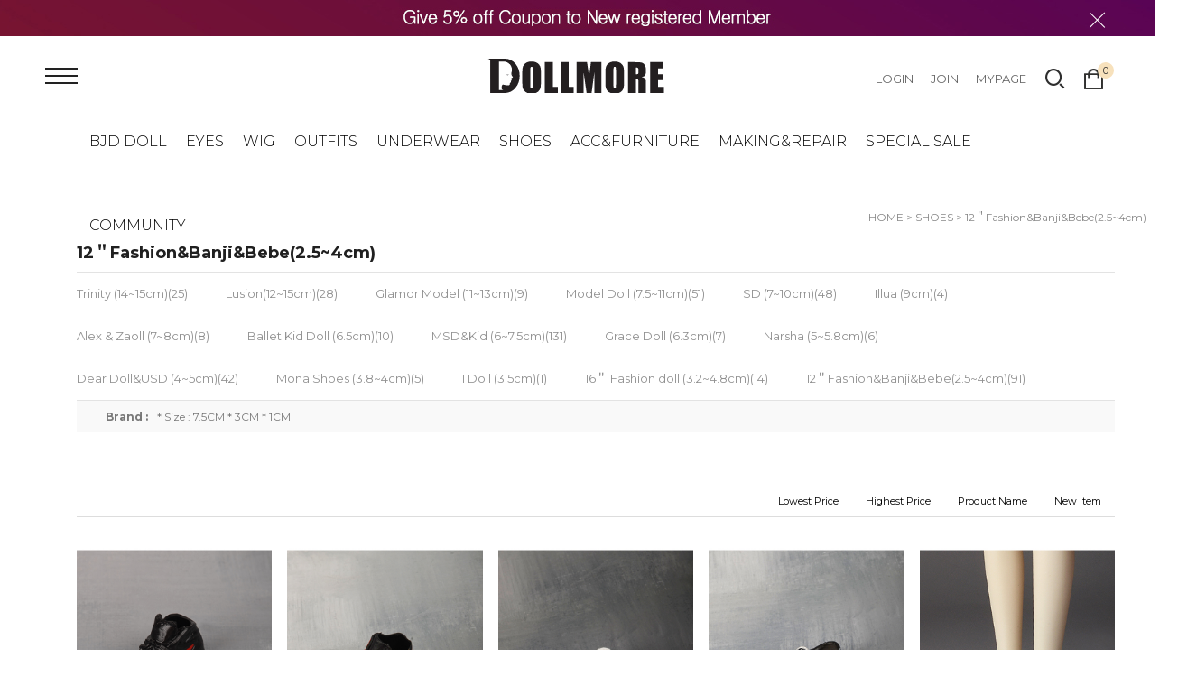

--- FILE ---
content_type: text/html; charset=utf-8
request_url: https://www.dollmore.net/Product/Category/list/cid/352
body_size: 56291
content:
<!DOCTYPE HTML PUBLIC "-//W3C//DTD HTML 4.01//EN" "http://www.w3.org/TR/html4/strict.dtd">
<html>
    <head>
        <title>dollmore,bjd,ball jointed doll,doll wig,bjd faceup,bjd collector,人形,球体关节人形,구관,구관인형,doll wig,doll bag,doll hair,resin doll,doll,doll furniture,doll hair,doll boots,doll shoes,doll clothes,doll outfits,saran hair,saran,doll making tool,doll pastel,painting color</title>
		<meta http-equiv="X-UA-Compatible" content="IE=edge"/>
        <meta name="description" content="A ball-jointed doll is any doll that is articulated with ball and socket joints. In contemporary usage when referring to modern dolls, and particularly when using the acronyms BJD or ABJD, it usually refers to modern Asian ball-jointed dolls."/>
        <meta name="keywords" content="dollmore,Trinity Doll,Lusion Doll,Dollpire Doll,Glamor Model Doll,Model M Doll,Glamor Eve Doll,Youth Dollmore Doll,Ballet Kid Doll,Kid Dollmore Doll,Judith Doll,Catish Doll,Mystic Doll,Lukia Doll,Neo Lukia Doll,Dear Doll,Mona Doll,Dummy Doll,I Doll, Banji Doll, Theo Doll, Zaoll Doll,Alex Doll,Narsha" />
        <meta name="classification" content="bjd doll online shop" />
                <link rel="canonical" href="" />
        <link rel="shortcut icon" href="//www.dollmore.net/storage/dollmorenetEN/www/frontstore/defaultEN/EN/Frontend/Layout/img/shortcut.ico" />
        <!--  -->
        <!--  -->
        <!--  -->
        <!--  -->
        <!--  -->
        
        <link type="text/css" rel="stylesheet" href="//www.dollmore.net/storage/dollmorenetEN/www/frontstore/defaultEN/EN/Frontend/Layout/style.css?ver=1.1.2" />
<link type="text/css" rel="stylesheet" href="//www.dollmore.net/storage/dollmorenetEN/www/frontstore/defaultEN/EN/Frontend/Product/style.css" />
<link type="text/css" rel="stylesheet" href="//www.dollmore.net/storage/dollmorenetEN/www/frontstore/defaultEN/EN/Frontend/Product/Category/style.css" />


<meta http-equiv="content-type" content="text/html; charset=utf-8" />


<script type="text/javascript" src="/Common/js/jquery.js"></script>
<script type="text/javascript" src="/Common/js/common.js"></script>
<script type="text/javascript" src="/Common/js/frontcommon.js"></script>
<script type="text/javascript" src="/Common/js/encoder.js"></script>
<script type="text/javascript" src="/Common/js/frontcommon_addon.js"></script>
<script type="text/javascript" src="/js/default/EN/Frontend/Product/Detail/quick.list.js"></script>
<script type="text/javascript" src="/Common/js/_makeshop_registerPrototype.js"></script>


<script type="text/javascript">
    makeshop.setVariable({
        currenturl : '/Product/Category/list/cid/352',
        LIP : '//www.dollmore.net/storage/dollmorenetEN/www/frontstore/defaultEN/EN/Frontend/Layout/img',
        lang : 'EN',
        theme : '',
        img_server : 'https://www.dollmore.net/storage/dollmorenetEN/www',
        img_prefix : 'prefix'
    });
    LANG = {"USABLE":"Usable","SELECT_PAYMENT_TYPE":"Select your payment type.","SELECT_PRODUCT":"Please select a product.","NEED_ID":"Please enter your ID.","CERTIFICATION":"It has been checked.","SELECT_ONE":"You can select only 1 item.","PAYMENT_COMPLETION":"Payment Completed","INPUT_BANK":"Please enter a bank for depositing.","DELETE":"DELETE","CELLPHONE":"Mobile Phone","INPUT_NUMBER":"Please enter a number.","QTY_ERROR":"It is a quantity error.","NO_SEARCH_RESULT":"There are no search results.","WAIT":"Please wait for a moment.","NO_SUCH_NAME_NUMBER":"Name or SSN doesn't exist. Name or SSN doesn't exist.","DELETE_WISH":"Would you like to delete this product from the Wish List?","BUSINESS_NUMBER":"Business Number","INPUT_ORDER_AMOUNT":"Please enter an order amount.","PRESENT_PASSWORD":"Please enter your current password.","SELECT_OPTION":"Select an option.","MISMATCH_HOSTING_PASSWD":"The imagehosting password and confirmation do not match","CONTENT":"Please enter necessary data.","CONFIRM_SOCIAL_SECURITY_NUMBER":"Please check your SSN.","SOCIAL_SECURITY_ NUMBER_BE_REGISTERED":"This SSN has been already registered.","UPLOAD_SUCCESS":"It has been successfully uploaded.","DISACCORD_PASSWORD":"This password doesn't match your first password entered.","INPUT_ORDER_PASSWORD":"Please enter your password.","INPUT_ADDRESS_CITY":"Please enter your city.","FAIL_COUPON":"Coupon issuance has failed.","LOGIN_PLEASE":"Please log in.","EXISTING_IPIN":"This i-Pin number has been already registered.","INPUT_PAYER":"Please enter the name of a depositing person.","INCORRECT_PHONE":"A mobile number is not correct.","INVALID_PASSWORD_LENGTH":"A password should be within 4 ~ 20 characters.","NO_SUCH_ID":"Your ID cannot be found.","INPUT_VILLAGE":"Please enter your address (Dong).","INCORRECT_EMAIL":"Enter correct email address.","INCORRECT_CELLPHONE":"Please enter a mobile phone number.","SOLDOUT":"[sold out]","CHOOSE_DELETED_ADDRESS":"Please select address to delete in account.","INPUT_ID_EMAIL":"Please enter your ID \/ email.","INPUT_ORDER_NUMBER":"Please enter your order number.","INPUT_HOSTING_PASSWD":"Enter the image hosting password","INPUT_CAPTCHA":"Please enter code.","CHECK_MIN_ORDER_QTY":"Quantity of item should be over %s.","BOOKMARK":"Press CTRL   D to BookMark This Site.","USED_COUPON":"Coupon already used.","ATTEMPT":"Please try again.","SPAM_WRONG":"The code is wrong.","ORDER_CART_STOCK_SOLDOUT":"There is a out of stock item.","ORDER_NUM_MISMATCH":"This order number doesn't exist.","INPUT_PHONE":"Please enter  a phone number.","INPUT_ADDRESS_STATE":"Please enter your state or province.","SELECT_COUNTRY":"Select a country.","INPUT_ZIP_CODE":"Please enter a zip code.","EXISTING_COUPON":"This coupon already exists.","CONFIRM_ID":"Please check your ID.","CONFIRM_REAL_NAME":"Please exercise a name check.","REAL_NAME_CERTIFICATION":"Name has been verified.","SELECT_FREE_GIFT":"Please select a gift.","SEARCH_ADDRESS":"Search an address.","RUN":"Would you like to execute?","INCORRECT_ADDRESS":"Your address is not correct.","DELETE_Q":"Would you like to delete?","LENGTH_TEXT_MIN":"You can enter at least %s characters","LENGTH_TEXT_MAX":"You can enter up to %s the characters","GO_WISH":"Go To Wish","GO_CART":"Go To Cart","CONTINUE_SHOPPING":"Continue Shopping","INPUT_QUOTES_TAG":"Contains special characters that can not be used.","EMPTY_COUNTRY_CODE":"Please enter a country code.","DUPLICATE_EMAIL":"This email is already in use.","INPUT_RECEIVER_NAME":"A receiver's name is missing. This is a mandatory item.","INPUT_PASSWORD_TYPE_3_8":"8-16 Letters \/ As three or more combination of Alphabet\uff0c Numbers or Special character.","NEW_PASSWORD":"Please enter your new password.","REGISTER_PASSWORD_MISMATCH":"Your  password doesn't match.","NON_CERTIFIRED":"you are non-certified members","ORDER_CART_STOCK_CHECK":"Checking inventory. Please wait.","EXCEED_POINT":"Current points are exceeded.","NONE_CART":"This is a non-orderable amount. Please contact the Customer Center for inquiry.","INPUT_NAME":"Please enter a name.","CORRECT_EMAIL":"This is a legitimate e-mail.","SEARCH_PASSWORD":"Your ID is %s. Would you like to find your password?","CONFIRM_ID_DUPLICATION":"Please check your ID for duplication.","APPLICATION_WAIT":"It is currently being applied. Please wait for a moment.","SELECT_COUPON":"Please select a coupon to be used.","PAYMENT":"Payment is currently being processed.","INPUT_RECEIVER_TEL":"A phone number is missing. This is a mandatory item.","NO_PRODUCT":"There is no product selected.","CHECK_PASSWD":"The password can only be set with 4 to 20 characters of zero and number","EXHAUSTED_COUPON":"The coupon is exhausted.","TEMPORARY_SOLDOUT":"temporarily out of stock","NOT_EXIST_ID":"The ID or password you entered is incorrect","NO_SHIPPING_COMPANY":"There are no shipping companies available for delivery.","INCORRECT_INFO":"The information you entered is not correct.","INVALID_COUPONCODE":"It is not a valid coupon code.","CART_ADDED_MOVE_CART":"It has been added to the cart.<br\/>Would you like to check the cart?","INPUT_ADDRESS_NAME":"Type the name for the address!","CANT_UNCHECK_DEFAULT_ADDRESS":"In case of the defalut address\uff0c It is not possible to check off in select box.","NO_MORE_ADD":"It is not possible to register address more.","LOGIN_BY_EMAIL":"It has been properly executed. You can now login by email.","CHECK_AGREEMENT":"Please check the Service Terms","INPUT_PASSWORD_TYPE_4":"4-16 Letters with Alphabet and Number.","INPUT_PASSWORD_VAILD":"Password must be english\uff0cnumber and 4-16 with these requirements.","INPUT_PASSWORD_IDCHK":"You can't use same character as ID above four characters.","INVALID_MAX_ISSUE":"Please enter a valid maximum number of total uses.","MEMBER_JOIN":"Would you like to sign up with the information you entered?","COMPLETE_SELECTION":"Giveaways can't be changed after completing the selection.","INVALID_ORDER_PASSWORD_LENGTH":"A password should be within 4 to 12 characters long letters or numbers\uff0c case-sensitive.","NO_SUCH_PASSWORD":"There is no name and e-mail matched.","INPUT_RECEIVER_ZIP_CODE":"A zip code is missing. This is a mandatory item to be registered.","INPUT_RECEIVER_TEL_COUNTRY":"A country code for the phone number is missing. This is a mandatory item.","INPUT_ADDRESS_STREET":"Please enter the Address Details.","INPUT_PASSWORD_CHECK":"Please enter password to confirm.","ID_CONDITION":"Please enter within 4 to 16 lowercase letters or numbers.","ISSUE_COUPON":"A coupon has been issued.","INPUT_ID":"Please enter your ID.","SOCIAL_SECURITY_NUMBER_BE_REGISTERED":"This SSN has been already registered.","INPUT_ORDERER_NAME":"A name is missing. This is a mandatory item.","INPUT_PRODUCT_NAME":"A product name is missing. This is a mandatory item.","IMAGE_DELETE_WAITING_LIST":"Would you like to put this image into the Delete Standby row with the image details? If you press the Registration button\uff0c it will be eventually deleted.","ABNORMAL_TAX":"Tax calculation is incorrect.","DELETE_ERROR":"Your Shopping Cart is already empty.","NEW_PASSWORD_MISMATCH":"Your new password doesn't match.","POINT_FAILURE":"Points cannot be accumulated. Please try again.","EXCEED_ITEM_NUMBER":"The maximum orderable item is 30. please try again.","DELETE_CART_Q":"Will you remove it ?","ONLY_IMAGE":"Please upload your image file (gif\uff0c png\uff0c jpg\uff0c jpeg\uff0c ico)","NON_DELIVERABLE_COUNTRY":"This is a country where shipping is not possible.","INPUT_RECEIVER_PORSONAL_INDEX":"Please enter 13 digits of your personal customs clearance code","INPUT_COUPONCODE":"Please enter your\u00a0coupon code.","IMAGE_VERSION_2_NEED":"It can be used after image version 2. Please contact the customer center","USABLE_PASSWORD":"This is a legitimate password..","INPUT_DELIVERY_INFO_AGAIN":"After using a coupon\uff0c If you want to change the address\uff0c You have to fill the order information up again.","CHECK_MAX_WEIGHT":"You only can order %s amount of items for one order and your order exceeded %s. please choose items you want to buy again at your cart considering its total weight. \u203b Press 'Cancel' to select other option.","INPUT_PASSWORD_TYPE_2_10":"10-16 Letters \/ As two or more combination of Alphabet\uff0c Numbers or Special character.","INPUT_RE_HOSTING_PASSWD":"Please enter the image hosting password confirmation","INPUT_ADMIN_PASSWD":"Enter operator password","ONLY_ADMIN":"Only the operator can make changes","SELECT_DELIVERY":"Please select a shipping company.","INFO_WRONG":"The information is incorrect","EXPIRED_KEY":"Your login key has expired","NEED_LOGIN_GO_TO":"Services that require login._BR_Do you want to go to the login screen?","CHECK_WISH_LIST":"Unselected option\uff0c Please select option again.","INVALID_EACH_ISSUE":"Please enter a valid maximum number of per customer uses.","INVALID_COUPON":"Coupon is not effective.","VALID_PRODUCT":"Information is not valid for some products. Please try to re-order.","COMPLETE_FREEGIFT":"Thank you for your order. Selected giveaways can be found on order status\uff0c not by e-mail","SELECT_FREEGIFT":"Continue without selecting giveaways?","CHECK_ORDER_QTY":"You have exceeded the maximum order quantity %s. Please try again.","ONLY_NUM":"Zip Code\uff0c Telephone Number\uff0c Mobile Phone Number You can only enter numbers","INPUT_RECEIVER_MAIL":"An e-mail address is missing. This is a mandatory item.","INPUT_PASSWORD_DEL":"If your password is correct\uff0c it will be deleted. Would you like to proceed?","INPUT_ADDRESS":"Please enter an address.","INPUT_MAIL":"Please enter an email address","SELECT_CN_ADDRESS":"EN","COUPON_ERROR":"There is no coupon number or event matched.","COUPON_INFO_ERROR":"Coupon is invalid.","EXCEPTIONAL_ACCESS":"It is an incorrect access.","ATTENDANCE":"As of today\uff0c you have been attended for %s consecutive days..","FIRST_ATTENDANCE":"Today is your first attendance.","CONFIRM_NAME":"Please check your name.","PASSWORD_MISMATCH":"ID or password doesn't match.","INPUT_PASSWORD":"Please enter your password.","INPUT_CORRECTLY":"Please correctly enter necessary items.","ESCROW_ORDER":"For an escrow delivery\uff0c please beware that partial delivery\uff0c partial cancellation and partial modification cannot be executed.","MAXIMUM_POINT":"Maximum points available for a single purchase is  ( ).","MINIMUM_POINT":"Points can be used if the total payment is greater than the minimum %s.","MOVE_SHOPPING_BASKET":"A product was not deleted from the [Write Purchase Order]. Would you like to go to the Shopping Cart?","POLICY_AGREEMENT":"You should agree with the non-member purchase","INPUT_RECEIVER_ADDRESS":"An address is missing. This is a mandatory item.","INPUT_ORDERER_MAIL":"An e-mail address is missing. This is a mandatory item.","INPUT_ORDERER_TEL":"A phone number is missing. This is a mandatory item.","CANCEL_PAYMENT":"Payment has been cancelled.","INSTALL_PLUGIN":"The iniPay plug-in is not installed. For a safety\uff0c secured payment\uff0c the iniPay plug-in needs to be installed. If you want to re-install it\uff0c please press the 'Ctrl   F5' key or select the [View\/Refresh] on the menu.","FILE_DELETE_WAITING_LIST":"Would you like to put this file into the Delete Standby row? If you press the Registration button\uff0c it will be eventually deleted.","SOCIAL_NUMBER":"SSN","CANCEL":"Do you really want to cancel it?","CHANGE_PASSWORD":"Would you like to change you password?","MODIFY_MEMBER_INFO":"Would you like to modify your profile?","PASSWORD_CONFIRM":"Please enter your answer when checking your password","NO_PRODUCT_OPTION":"There is no product or option selected.","UNUSABLE":"This email address can't be used. Please enter a different one.","INPUT_PASSWORD_TYPE_2_8":"Please enter your password to continue.","WISH_ADDED_MOVE_WISH":"It has been added to the Wish List.<br\/>Would you like to check the Wish List?","AFTER_LOGIN_COUPON":"You can download coupons after logging in.","TARGET_DOWNLOAD_COUPON":"You are not eligible to receive coupons.","SUCCESS_DOWNLOAD_COUPON":"The coupon has been issued.","EACH_DOWNLOAD_COUPON":"You have already received a coupon.","INVALID_DOWNLOAD_COUPON":"This coupon is invalid.","MAX_DOWNLOAD_COUPON":"It's closed on a first-come\uff0c first-served basis.","PURCHASE_RESTRICTIONS":"This product requires item selection due to sales restrictions._BR_Would you like to go to the product details page and select an item?","EXCEED_CMONEY":"Current store credit is exceeded.","SELECT_ITEM":"- Please select an item.","COUPON_APPLICATION":"Once coupons are used\uff0c related points and store credit should be reset.","REGISTRATION":"It has been registered.","REGISTER_MYPAGE":"It has been registered. It can be checked in the My Page menu after a replay is written.","DELETE_RECENT":"Would you like to delete this product from the Recently Viewed List?","COUPON_REG_SCREEN":"It will be out of the payment screen. Do you want to go to the coupon registration page?","EVENT_ENTRY_INPUT_MISS":"Please enter the event application item.","DELETE_FAIL":"Deletion failed.","COUPON_HAS_EXPIRED":"The coupon has expired.","EVENT_ENTRY_MUST_AGREE":"You must agree to the terms and conditions to apply for the event.","JS_PROCESSED_NORMALLY":"It has been properly executed.","EXCEED_POINT_CMONEY":"The points or store credit %s are greater than the payments %s.","MEMBER_WITHDRAW":"If you withdraw your membership\uff0c all of your purchase details\uff0c points and store credit will be gone. Do you still want to withdraw?","INVALID_BIRTH_DATE":"Invalid date of birth.","INPUT_BIRTH_DATE":"Please enter your date of birth."}
        jQuery(function($) {
        $('img.bindChangeImage').hover(
        function() {
            $(this).attr('data2', $(this).attr('src'));
            $(this).attr('src', $(this).attr('data'));
        },
        function() {
            $(this).attr('src', $(this).attr('data2'));
        }
    );
    });
</script>
<style>
    /*
    ========================================================================
        공통
    ========================================================================
    */

    @import url("/Common/css/font-awesome.css");
    /*@import url('//fonts.googleapis.com/css2?family=Inter:wght@100..900&display=swap');*/

    #globWrap .globWrapContent { /* 단독 컨텐츠 */ }

    #globWrap * {
        font-family: "Inter", sans-serif;
    }

    #globWrap .material-symbols-outlined {
        font-family: 'Material Symbols Outlined';
    }

    #globWrap #contentWrap * table {
        table-layout: auto;
    }

    #globWrap #contentWrap {
        width: auto;
        margin: 0 auto;
        padding: 0;
    }

    #globWrap #content {
        width: 1240px;
        margin: 0 auto;
        float: none;
    }

    #globWrap #contentWrap * a, #globWrap #contentWrap * button {
        transition: all 0.4s;
    }

    /* 공통-기타 */
    #globWrap .clearFix {position:relative; overflow:hidden; zoom:1;}

    #globWrap select {
        -webkit-appearance:none;
        -moz-appearance:none;
        appearance:none;
    }

    #globWrap select::-ms-expand{
        display:none;/*for IE10,11*/
    }

    #globWrap hr, #globWrap caption, #globWrap legend, #globWrap .blind, #globWrap .hidden {
        display: none;
    }

    #globWrap img {
        image-rendering: -moz-crisp-edges;
        image-rendering: -o-crisp-edges;
        image-rendering: -webkit-optimize-contrast;
        -ms-interpolation-mode: nearest-neighbor;
        image-rendering: crisp-edges;
    }

    #globWrap .backgroundimg {
        -ms-interpolation-mode: nearest-neighbor;
        image-rendering: pixelated;
    }

    #globWrap *::-webkit-scrollbar {
        width: 8px;
    }
    #globWrap *::-webkit-scrollbar-track {
        background-color: #fff;
    }
    #globWrap *::-webkit-scrollbar-thumb {
        background-color: #ddd;
    }
    #globWrap *::-webkit-scrollbar-button {
        display: none;
    }



    #globWrap .none-data img {
        display: none;
    }

    #globWrap[data-wrap="mypage"] #container .none-data {
        margin: 10px 0 50px 0;
    }


    #globWrap .none-data {
        text-align: center;
    }

    #globWrap .none-data:before {
        margin: 0 auto;
        content: "\f2b7";
        display: block;
        font-family: FontAwesome;
        font-size: 70px;
        color: #ccc;
        text-rendering: auto;
        -webkit-font-smoothing: antialiased;
    }

    body.dim:before {
        content: "";
        background: rgba(0, 0, 0, 0.3);
        position: fixed;
        top: 0%;
        left: 0%;
        z-index: 100;
        width: 100%;
        height: 100%;
    }

    body.dim[rel=overflow_hd] {
        overflow: hidden;
    }


    /* 공통-테이블 */
    #globWrap table {
        width: 100%;
        border-collapse: collapse;
        border-spacing: 0;
        word-wrap: break-word;
        word-break: keep-all;
    }

    #globWrap table img { vertical-align: middle; }
    #globWrap .tb-bold { font-weight: bold; }
    #globWrap .tb-left,
    #globWrap .tb-center,
    #globWrap .tb-right { padding: 0 10px; }
    #globWrap .tb-btn { padding: 0; }
    #globWrap .tb-left { text-align: left; }
    #globWrap .tb-center { text-align: center; }
    #globWrap .tb-right { text-align: right; }
    #globWrap .tb-label-r5 label { margin-right: 5px; }
    #globWrap .tb-label-r10 label { margin-right: 10px; }
    #globWrap .tb-label-r10 label.last,
    #globWrap .tb-label-r5 label.last{ margin-right: 0; }

    #globWrap .list_table {
        display: table;
        width: 100%;
        border-top: 1px solid #ddd;
        border-bottom: 1px solid #ddd;
    }

    #globWrap .list_table .list_th {
        display:table-row;
    }

    #globWrap .list_table .list_th li {
        display:table-cell;
        padding: 0px 0;
        line-height: 43px;
        border-bottom: 1px solid #ddd;
        font-size: 12px;
        font-weight: 400;
        color: #161616;
        text-align: center;
        background: #F4F4F4;
    }

    #globWrap .list_table .list_td {
        display:table-row;
    }

    #globWrap .list_table .list_td:last-child li {
        border-bottom: 0;
    }

    #globWrap .list_table .list_td li {
        display:table-cell;
        color: #161616;
        font-size: 12px;
        font-weight: 400;
        padding: 15px 0px;
        border-bottom: 1px solid #ddd;
    }

    #globWrap .list_table .list_td .view_bt {
        line-height: 25px;
        color: #161616;
        font-size: 12px;
        font-weight: 400;
        border: 1px solid #8E8E8E;
        border-radius: 4px;
        padding: 0 20px;
        display: inline-block;
    }

    #globWrap .list_table .list_td .view_bt:hover {
        background: #000;
        color: #fff;
    }

    #globWrap #contentWrap #order-list .list_table .list_th li.cnt_w, #globWrap #contentWrap #order-list .list_table .list_td li.cnt_w {
        width: 50%;
    }

    /* 공통-페이징 */
    #globWrap .paging {
        margin: 30px 0 30px 0;
        display: flex;
        flex-wrap: wrap;
        justify-content: center;
        line-height: normal;
    }

    #globWrap .paging li {
        margin: 0 5px;
        border: 1px solid #ddd;
        border-radius: 6px;
    }
    #globWrap .paging li a {
        font-size: 18px;
        font-weight: 400;
        line-height: 36px;
        min-width: 36px;
        height: 36px;
        display: block;
        padding: 0;
        text-align: center;
        transition: all 0.2s linear;
        color: #000;
        margin: 0;
        border: 0;
        background-image: none;
    }

    #globWrap .paging li.now a, #globWrap .paging li a:hover {
        background-color: #ddd;
    }


    /* 공통-네비게이션 */
    #globWrap .loc_navi ul, #globWrap .breadcrumb-cat ul {
        display: flex;
    }

    #globWrap .loc_navi ul li, #globWrap .loc_navi ul li a, #globWrap #container .breadcrumb-cat ul li, #globWrap #container .breadcrumb-cat ul li a {
        font-size: 14px;
        font-weight: 400;
        line-height: 16.94px;
        color: #8E8E8E;
        float: none;
        padding: 0;
        margin: 0;
    }

    #globWrap #container .breadcrumb-cat ul li a:hover, #globWrap #container .loc_navi ul li a:hover {
        color: #000;
    }
    #globWrap .loc_navi ul li:before, #globWrap .breadcrumb-cat ul li:before {
        content: ">";
        margin: 0 5px 0 5px;
        font-size: 12px;
    }

    #globWrap .loc_navi ul li:first-child:before, #globWrap .breadcrumb-cat ul li:first-child:before {
        display: none;
    }

    /* 측면메뉴 */
    *:not(:has(#globWrap)) #aside { width: 177px; margin-right: 20px; }
    *:not(:has(#globWrap)) #aside .lnb-wrap h2 { font-size: 0; line-height: 0; }
    *:not(:has(#globWrap)) #aside h2.txt { padding-right: 15px; background: url(//www.dollmore.net/storage/dollmorenetEN/www/frontstore/defaultEN/EN/Frontend/common/bull_h13_dw_arw.gif) no-repeat right 45%; }
    *:not(:has(#globWrap)) #aside h2.txt span { border-bottom: 1px solid #999999; color: #333333; display: block; font-size: 12px; font-weight: bold; line-height: 14px; padding-bottom: 3px; }
    *:not(:has(#globWrap)) #aside .lnb { zoom: 1; padding-bottom: 25px; padding-left: 2px; }
    *:not(:has(#globWrap)) #aside .lnb:after{ content: ""; display: block; clear: both; }
    *:not(:has(#globWrap)) #aside .lnb li,
    *:not(:has(#globWrap)) #aside .lnb a { float: left; width: 100%; }
    *:not(:has(#globWrap)) #aside .lnb li { margin-top: 10px; }
    *:not(:has(#globWrap)) #aside .lnb li.now a { font-weight: bold; }
    *:not(:has(#globWrap)) #aside .lnb a:hover { font-weight: bold; }
    *:not(:has(#globWrap)) #aside .lnb li a { color: #767676;}

    #globWrapSide {
        margin: 100px 23px 100px 0;
        width: 188px;
    }

    *:has(#globWrapSide) #contentWrap, #globWrap:has(#aside) #contentWrap {
        display: flex;
        margin: 0 auto;
        padding: 0 16px;
        box-sizing: border-box;
        width: 1240px;
    }

    *:has(#globWrapSide) #content, #globWrap:has(#aside) #content {
        width: calc(100% - 210px);
        margin: 100px 0 100px 0;
    }

    #globWrapSide .list h2 {
        margin: 0 0 40px 0;
    }

    #globWrapSide .list h2 a {
        font-size: 26px;
        font-weight: 700;
        line-height: 31.47px;
        color: #161616;
        display: block;
    }

    #globWrapSide .list:not(:first-child) {
        margin: 50px 0 0 0;
    }

    #globWrapSide .list ul {
        margin: 0 0 30px 0;
    }

    #globWrapSide .list ul:last-child {
        margin: 0;
    }

    #globWrapSide .list ul li {}

    #globWrapSide .list ul li a {
        font-size: 16px;
        font-weight: 400;
        line-height: 40px;
        color: #161616;
        display: block;
    }

    #globWrapSide .list ul li:hover a, #globWrapSide .list ul li.on a {
        font-weight: 700;
    }

    /* 마이페이지-공통 */
    #globWrap[data-wrap="mypage"] .item_list {
        display: flex;
        flex-wrap: wrap;;
    }
    #globWrap[data-wrap="mypage"] .item_list li {
        background-color: #fff;
        padding: 35px 0;
        box-sizing: border-box;
    }

    #globWrap[data-wrap="mypage"] .item_list.list_type3 li {
        width: 33.3%;
    }

    #globWrap[data-wrap="mypage"] .item_list.list_type4 li {
        width: 25%;
    }

    #globWrap[data-wrap="mypage"] .item_list.list_type5 li {
        width: 20%;
    }

    #globWrap[data-wrap="mypage"] .item_list .pwrap {
        padding: 0 16px;
    }

    #globWrap[data-wrap="mypage"] .item_list .pwrap .thumb {
        text-align: center;
    }
    #globWrap[data-wrap="mypage"] .item_list .pwrap .thumb a {
        display: block;
    }

    #globWrap[data-wrap="mypage"] .item_list .pwrap .thumb img {
        max-width: 100%;
    }

    #globWrap[data-wrap="mypage"] .item_list .pwrap .info {
        margin: 30px 0 0 0;
        text-align: center;
    }

    #globWrap[data-wrap="mypage"] .item_list .pwrap .info .color {}

    #globWrap[data-wrap="mypage"] .item_list .pwrap .info .color span {
        margin: 0 3px;
    }

    #globWrap[data-wrap="mypage"] .item_list .pwrap .info .name {
        margin: 16px 0 ;
        font-size: 15px;
        font-weight: 400;
        line-height: 22px;
        color: #000;
    }

    #globWrap[data-wrap="mypage"] .item_list .pwrap .info .price {
        font-size: 15px;
        font-weight: 400;
        line-height: 20px;
        color: #000;
    }


    #globWrap[data-wrap="mypage"] {}

    #globWrap[data-wrap="mypage"] .page-body {}

    #globWrap[data-wrap="mypage"] .tit_page {
        font-size: 20px;
        font-weight: 600;
        line-height: 24.2px;
        margin: 0 0 16px 0;
        color: #161616;
    }

    #globWrap[data-wrap="mypage"] .table-d2-list {
        margin: 16px 0;
        border: 0;
    }

    #globWrap[data-wrap="mypage"] .tit-tb-list {}

    #globWrap[data-wrap="mypage"] .table-d2-list {
        border-top: 1px solid #ddd;
    }

    #globWrap[data-wrap="mypage"] .table-d2-list thead th {
        padding: 0px 0;
        line-height: 43px;
        border-bottom: 1px solid #ddd;
        font-size: 12px;
        font-weight: 400;
        color: #161616;
        background: #F4F4F4;
    }

    #globWrap[data-wrap="mypage"] .table-d2-list tbody td {
        padding: 0px 0px;
        border-bottom: 1px solid #ddd;
        color: #161616;
        font-size: 12px;
        font-weight: 400;
        padding: 15px 0px;
    }

    #globWrap[data-wrap="mypage"] .table-d2-list .view_bt {
        line-height: 25px;
        color: #161616;
        font-size: 12px;
        font-weight: 400;
        border: 1px solid #8E8E8E;
        border-radius: 4px;
        padding: 0 20px;
        display: inline-block;
    }

    #globWrap[data-wrap="mypage"] .table-d2-list .view_bt:hover {
        background: #000;
        color: #fff;
    }

    /* 마이페이지-메인 */
    #globWrap[data-wrap="mypage"][data-view="mymain"] #mypage .tit-page-2 {
        margin: 60px 0 0 0;
        font-size: 20px;
        font-weight: 600;
        line-height: 24.2px;
        color: #161616;
        border: 0;
        padding-bottom: 0;
    }

    #globWrap[data-wrap="mypage"][data-view="mymain"] #mypage .user-info {
        display: flex;
        padding: 40px 50px;
        border: 0;
        background: #F4F4F4;
    }

    #globWrap[data-wrap="mypage"][data-view="mymain"] #mypage .user-info .user {
        margin: 0 0 30px 0;
    }

    #globWrap[data-wrap="mypage"][data-view="mymain"] #mypage .user-info .user .name {
        font-size: 18px;
        font-weight: 400;
        line-height: 21.78px;
        margin: 0 0 12px 0;
        color: #000000;
    }

    #globWrap[data-wrap="mypage"][data-view="mymain"] #mypage .user-info .user .id {
        font-size: 14px;
        font-weight: 400;
        line-height: 16.94px;
        letter-spacing: 0.02em;
        color: #000000;
    }

    #globWrap[data-wrap="mypage"][data-view="mymain"] #mypage .user-info .link a  {
        display: inline-block;
        line-height: 28px;
        border-radius: 4px;
        font-size: 14px;
        font-weight: 400;
        color: #161616;
        border: 1px solid #8E8E8E;
        padding: 0 15px;
        min-width: 20px;
        text-align: center;
    }

    #globWrap[data-wrap="mypage"][data-view="mymain"] #mypage .user-info .link a:hover {
        background: #000;
        color: #fff;
        transition: background 0.4s;
    }

    #globWrap[data-wrap="mypage"][data-view="mymain"] #mypage .user-info .state {
        font-size: 13px;
        font-weight: 400;
        line-height: 15.73px;
        color: #8E8E8E;
        margin: 30px 0 0 0;
        text-decoration: underline;
        display: block;
    }

    #globWrap[data-wrap="mypage"][data-view="mymain"] #mypage .user-info .state:hover {
        color: #000;
    }

    #globWrap[data-wrap="mypage"][data-view="mymain"] #mypage .user-info .info {
        margin: 0 100px 0 0;
        width: 350px;
    }

    #globWrap[data-wrap="mypage"][data-view="mymain"] #mypage .user-info .other  {
        width: 100%;
    }

    #globWrap[data-wrap="mypage"][data-view="mymain"] #mypage .user-info .other ul {
        display: flex;
    }

    #globWrap[data-wrap="mypage"][data-view="mymain"] #mypage .user-info .other ul li {
        width: calc(33.3% - 40px);
        position:relative;
        padding: 0 20px;
    }

    #globWrap[data-wrap="mypage"][data-view="mymain"] #mypage .user-info .other ul li:before {
        content: "";
        background: #ddd;
        width: 1px;
        height: 60px;
        display: inline-block;
        position: absolute;
        top: 0;
        left: 0;
    }

    #globWrap[data-wrap="mypage"][data-view="mymain"] #mypage .user-info .other ul li .tit {
        font-size: 16px;
        font-weight: 400;
        line-height: 19.36px;
        color: #8E8E8E;
        margin: 0 0 15px 0;
        text-transform: capitalize;
    }

    #globWrap[data-wrap="mypage"][data-view="mymain"] #mypage .user-info .other ul li p a {
        font-size: 25px;
        font-weight: 700;
        line-height: 30.26px;
        letter-spacing: -0.02em;
        color: #161616;
    }




    /* 마이페이지-쿠폰리스트 */
    #globWrap[data-wrap="mypage"][data-view="couponlist"] #coupon-list li {
        margin-bottom: 0;
    }


    #globWrap[data-wrap="mypage"][data-view="couponlist"] #coupon-list .list {
        padding: 0;
    }

    #globWrap[data-wrap="mypage"][data-view="couponlist"] #coupon-list .coupon_code {
        margin: 30px 0 30px 0;
        text-align: center;
        font-size: 0;
    }

    #globWrap[data-wrap="mypage"][data-view="couponlist"] #coupon-list .coupon_code input {
        line-height: 46px;
        width: 400px;
        border: 1px solid #ddd;
        font-size: 13px;
        font-weight: 400;
        letter-spacing: 0.02em;
        color: #8E8E8E;
        padding: 0 20px;
        box-sizing: border-box;
        border-radius: 6px;
        border-top-right-radius: 0;
        border-bottom-right-radius: 0;
    }

    #globWrap[data-wrap="mypage"][data-view="couponlist"] #coupon-list .coupon_code button {
        font-size: 13px;
        font-weight: 700;
        text-align: center;
        line-height: 48px;
        color: #fff;
        background: #000;
        border: 0;
        padding: 0 20px;
        border-radius: 6px;
        border-top-left-radius: 0;
        border-bottom-left-radius: 0;
        transition: background 0.4s;
    }

    #globWrap[data-wrap="mypage"][data-view="couponlist"] #coupon-list .coupon_code button:hover {
        background: #000;
        color: #fff;
    }

    #globWrap[data-wrap="mypage"][data-view="couponlist"] #coupon-list .coupon_sort {
        text-align: right;
        margin: 0 0 10px 0;
    }

    #globWrap[data-wrap="mypage"][data-view="couponlist"] #coupon-list .coupon_sort select {
        border: 1px solid #ddd;
        line-height: 40px;
        height: 40px;
        font-size: 14px;
        font-weight: 400;
        padding: 0px 32px 0px 16px;
        background: url(/Common/img/search_arrow.png) no-repeat calc(100% - 16px) 50% / 10px auto;
        /*background: url(/assets/default/EN/Frontend/btn/btn_prev.png) no-repeat calc(100% - 16px) 50% / 10px auto;*/
        border-radius: 5px;
    }


    #globWrap[data-wrap="mypage"][data-view="couponlist"] #coupon-list .list_table .list_th li, #globWrap[data-wrap="mypage"] #coupon-list .list_table .list_td li {
        width: calc(70%/6);
    }

    #globWrap[data-wrap="mypage"][data-view="couponlist"] #coupon-list .list_table .list_th li.cnt_w, #globWrap[data-wrap="mypage"] #coupon-list .list_table .list_td li.cnt_w {
        width: 30%;
    }

    #globWrap[data-wrap="mypage"][data-view="couponlist"] #coupon-list #coupon-list .list li {
        padding: 0px 0;
        line-height: 43px;
        border-bottom: 1px solid #ddd;
    }

    #globWrap[data-wrap="mypage"][data-view="couponlist"] #coupon-list #coupon-list .list_table .list_td li {
        border-bottom: 0;
    }

    #globWrap[data-wrap="mypage"][data-view="couponlist"] #coupon-list #coupon-list .list li span {
        display: none;
    }


    /* 마이페이지-주문리스트 */
    #globWrap[data-wrap="mypage"][data-view="orderlist"] #order-list .list_table .list_th li, #globWrap[data-wrap="mypage"][data-view="orderlist"] #order-list .list_table .list_td li {
        width : calc(50%/5);
    }

    /* 마이페이지-주문내역 */
    #globWrap[data-wrap="mypage"][data-view="orderview"] #order   {
        width: 100%;
        position: relative;
    }


    #globWrap[data-wrap="mypage"][data-view="orderview"] #order  {
        max-width: 1240px;
        width: 100%;
        margin: 0 auto;
        position: relative;
    }


    #globWrap[data-wrap="mypage"][data-view="orderview"] #order .pop_close {
        font-size: 0;
        width: 30px;
        height: 30px;
    }
    #globWrap[data-wrap="mypage"][data-view="orderview"] #order .pop_close span {
        display: none;
    }


    #globWrap[data-wrap="mypage"][data-view="orderview"] #order .pop_close:before, #globWrap[data-wrap="mypage"][data-view="orderview"] #order .pop_close:after {
        position: absolute;
        left: 15px;
        content: ' ';
        height: 30px;
        width: 2px;
        background-color: #8E8E8E;
    }

    #globWrap[data-wrap="mypage"][data-view="orderview"] #order .pop_close:before {
        transform: rotate(45deg);
    }

    #globWrap[data-wrap="mypage"][data-view="orderview"] #order .pop_close:after {
        transform: rotate(-45deg);
    }



    #globWrap[data-wrap="mypage"][data-view="orderview"] #order .pop_close {
        font-size: 16px;
        font-weight: 400;
        line-height: 16px;
        color: #8E8E8E;
        width: auto;
        height: auto;
        right: auto;
        left: 16px;
    }

    #globWrap[data-wrap="mypage"][data-view="orderview"] #order .pop_close span {
        transform:  rotate(315deg);
        position:static;
        display: inline-block;
        width: 6px;
        height: 6px;
        vertical-align: middle;
        margin: -1px 22px 0 0;
    }

    #globWrap[data-wrap="mypage"][data-view="orderview"] #order .pop_close span::before {
        border: 1px solid #8E8E8E;
        border-bottom: 0;
        border-right: 0;
    }

    #globWrap[data-wrap="mypage"][data-view="orderview"] #order .pop_close span::after {
        width: 18px;
        height: 1px;
        background: #8E8E8E;
    }

    #globWrap[data-wrap="mypage"][data-view="orderview"] #order .pop_close:before, #globWrap[data-wrap="mypage"][data-view="orderview"] #order .pop_close:after {
        display: none;
    }



    #globWrap[data-wrap="mypage"][data-view="orderview"] #order  .top_box {
        margin: 0 0 16px 0;
        padding: 0 0 40px 0;
        border-bottom: 1px solid #ddd;
        position: relative;
    }

    #globWrap[data-wrap="mypage"][data-view="orderview"] #order  .top_box .tit {
        font-size: 22px;
        font-weight: 700;
        line-height: 26.63px;
        color: #161616;
        margin: 0 0 10px 0;
    }

    #globWrap[data-wrap="mypage"][data-view="orderview"] #order  .top_box .stit {
        font-size: 14px;
        font-weight: 400;
        line-height: 16.94px;
        color: #8E8E8E;
    }

    #globWrap[data-wrap="mypage"][data-view="orderview"] #order  .top_box .navi {
        font-size: 14px;
        font-weight: 400;
        line-height: 16.94px;
        color: #8E8E8E;
    }

    #globWrap[data-wrap="mypage"][data-view="orderview"] #order  .top_box .navi span {
        display: none;
    }

    #globWrap[data-wrap="mypage"][data-view="orderview"] #order  .top_box .print {
        position: absolute;
        top: 0;
        right: 0;
    }

    #globWrap[data-wrap="mypage"][data-view="orderview"] #order  .top_box .print button {
        background: none;
        min-width: 100px;
        line-height: 28px;
        border: 1px solid #8E8E8E;
        font-size: 14px;
        font-weight: 400;
        color: #161616;
        border-radius: 4px;
    }

    #globWrap[data-wrap="mypage"][data-view="orderview"] #order  .top_box .print button:hover {
        background: #000;
        color: #fff;
    }

    #globWrap[data-wrap="mypage"][data-view="orderview"] #order .section_wrap {
        display: flex;
    }


    #globWrap[data-wrap="mypage"][data-view="orderview"] #order .section_wrap .section {
        width: calc(50% - 50px);
    }

    #globWrap[data-wrap="mypage"][data-view="orderview"] #order .section_wrap .section:first-child {
        margin-right: 100px;
    }

    #globWrap[data-wrap="mypage"][data-view="orderview"] #order .section_wrap .section02{
        margin-left: auto;
    }

    #globWrap[data-wrap="mypage"][data-view="orderview"] #order .detail {
        padding: 0;
    }

    #globWrap[data-wrap="mypage"][data-view="orderview"] #order table.normal {
        border: 0;
        margin: 0;
    }

    #globWrap[data-wrap="mypage"][data-view="orderview"] #order table.normal th {
        background: none;
    }

    #globWrap[data-wrap="mypage"][data-view="orderview"] #order table.normal tr {
        border: 0;
    }

    #globWrap[data-wrap="mypage"][data-view="orderview"] #order table.normal th, #globWrap[data-wrap="mypage"][data-view="orderview"] #order table.normal td {
        text-indent: 0;
    }

    #globWrap[data-wrap="mypage"][data-view="orderview"] #order table.normal td strong {
        font-weight: 600;
    }

    #globWrap[data-wrap="mypage"][data-view="orderview"] #order .items {
        margin: 0!important;
        border: 0;
    }

    #globWrap[data-wrap="mypage"][data-view="orderview"] #order table.normal th, #globWrap[data-wrap="mypage"][data-view="orderview"] #order table.normal td {
        font-size: 14px;
        font-weight: 400;
        line-height: 28px;
        letter-spacing: 0.02em;
        color: #161616;
        padding: 0;
    }

    #globWrap[data-wrap="mypage"][data-view="orderview"] #order .items-wrap {
        margin-top: 0;
    }
    #globWrap[data-wrap="mypage"][data-view="orderview"] #order table.normal th {
        text-align: left;
    }

    #globWrap[data-wrap="mypage"][data-view="orderview"] #order table.normal td {
        text-align: right;
    }

    #globWrap[data-wrap="mypage"][data-view="orderview"] #order table.normal td a {
        color: #2071D0;
        text-decoration: underline;
    }


    #globWrap[data-wrap="mypage"][data-view="orderview"] #order .detail .info {
        border-bottom: 1px solid #000;
        padding-bottom: 15px;
    }


    #globWrap[data-wrap="mypage"][data-view="orderview"] #order .detail .info02 {
        border-bottom: 1px solid #ddd;
    }



    #globWrap[data-wrap="mypage"][data-view="orderview"] #order .items .product-list {
        border: 0!important;
    }

    #globWrap[data-wrap="mypage"][data-view="orderview"] #order .items .product-list .price {
        border: 0;
    }

    .items-wrap .items[data-type=list] .price-info {
        border: 0;
    }

    #globWrap[data-wrap="mypage"][data-view="orderview"] #order .detail .info02 {
        margin: 20px 0;
    }

    #globWrap[data-wrap="mypage"][data-view="orderview"] #order .items-wrap .items[data-type=list] > li dl {
        margin: 0;
    }

    #globWrap[data-wrap="mypage"][data-view="orderview"] #order .thumb-img img {
        border: 1px solid #ddd;
        width: 100px;
        height: auto;
        box-sizing: border-box;
    }

    #globWrap[data-wrap="mypage"][data-view="orderview"] #order .items .product-list {
        display: flex;
    }

    #globWrap[data-wrap="mypage"][data-view="orderview"] #order .items .product-list dl {

    }

    #globWrap[data-wrap="mypage"][data-view="orderview"] #order  .items .product-list dl dd {
        padding: 0;
        margin: 0;
    }

    #globWrap[data-wrap="mypage"][data-view="orderview"] #order .items-wrap .items[data-type=list] .thumb-img {
        width: 100px;
        margin-right: 16px;
    }

    #globWrap[data-wrap="mypage"][data-view="orderview"] #order .items .pname, #globWrap[data-wrap="mypage"][data-view="orderview"] #order   #globWrap[data-wrap="mypage"][data-view="orderview"] #order  .items .product-list dl dd {
        font-size: 14px;
        font-weight: 400;
        line-height: 22px;
        color: #161616;
    }

    #globWrap[data-wrap="mypage"][data-view="orderview"] #order .items .pname, #globWrap[data-wrap="mypage"][data-view="orderview"] #order   #globWrap[data-wrap="mypage"][data-view="orderview"] #order  .items .product-list dl dd li {
        color: #161616;
    }

    #globWrap[data-wrap="mypage"][data-view="orderview"] #order .items .last_info {
        display: flex;
        margin: 14px 0 0 0;
    }

    #globWrap[data-wrap="mypage"][data-view="orderview"] #order .items .last_info span {
        width: 50%;
    }
    #globWrap[data-wrap="mypage"][data-view="orderview"] #order .items .last_info .qty {
        text-align: left;
    }

    #globWrap[data-wrap="mypage"][data-view="orderview"] #order .items .last_info .pri {
        text-align: right;
        font-size: 16px;
        font-weight: 400;
        line-height: 19.36px;
        letter-spacing: -0.04em;
        color: #161616;
    }

    #globWrap[data-wrap="mypage"][data-view="orderview"] #order  .items .last_info .pri strong {
        font-weight: 600;
    }

    #globWrap[data-wrap="mypage"][data-view="orderview"] #order  .items .product-list dl {
        width: calc(100% - 100px);
    }


    #globWrap[data-wrap="mypage"][data-view="orderview"] #order table.normal.total {

    }

    #globWrap[data-wrap="mypage"][data-view="orderview"] #order table.normal.total th {
        color: #8E8E8E;
    }

    #globWrap[data-wrap="mypage"][data-view="orderview"] #order table.normal.total td {
        text-align: right;
        color: #161616;
    }

    #globWrap[data-wrap="mypage"][data-view="orderview"] #order .all_total {
        display: flex;
        margin: 14px 0 40px 0;
    }
    #globWrap[data-wrap="mypage"][data-view="orderview"] #order .all_total span {
        width: 50%;
        color: #161616;
    }

    #globWrap[data-wrap="mypage"][data-view="orderview"] #order .all_total .tit {
        text-align: left;
        font-size: 18px;
        font-weight: 700;
        line-height: 30px;
    }

    #globWrap[data-wrap="mypage"][data-view="orderview"] #order .all_total .val {
        text-align: right;
        font-size: 18px;
        font-weight: 700;
        line-height: 30px;
    }

    #globWrap[data-wrap="mypage"][data-view="orderview"] #order .list_bt {
        margin: 0px 0 0 0;
    }

    #globWrap[data-wrap="mypage"][data-view="orderview"] #order .list_bt a {
        line-height: 56px;
        background: #000;
        color: #fff;
        font-size: 17px;
        font-weight: 700;
        letter-spacing: 0.02em;
        display: block;
        text-align: center;
    }

    #globWrap[data-wrap="mypage"][data-view="orderview"] #order .list_bt a:hover {
        background: #000;
    }

    #globWrap[data-wrap="mypage"][data-view="orderview"] #order .step_wrap .step {
        padding: 0px 34px 20px 34px;
        border-bottom: 1px solid #ddd;
        margin: 0 0 30px 0;
    }

    #globWrap[data-wrap="mypage"][data-view="orderview"] #order .step_wrap .step .tit {
        position:relative;
        margin: 0 0 20px 0;
    }

    #globWrap[data-wrap="mypage"][data-view="orderview"] #order .step_wrap .step .tit:before {
        position: absolute;
        left: -34px;
        width: 24px;
        line-height: 24px;
        background: #000;
        text-align: center;
        border-radius: 50%;
        color: #fff;
        font-size: 16px;
        font-weight: 600;
    }

    #globWrap[data-wrap="mypage"][data-view="orderview"] #order .step_wrap .step:nth-child(1) .tit:before {
        content: "1";
    }

    #globWrap[data-wrap="mypage"][data-view="orderview"] #order .step_wrap .step:nth-child(2) .tit:before {
        content: "2";
    }

    #globWrap[data-wrap="mypage"][data-view="orderview"] #order .step_wrap .step:nth-child(3) .tit:before {
        content: "3";
    }

    #globWrap[data-wrap="mypage"][data-view="orderview"] #order .step_wrap .step:nth-child(4) .tit:before {
        content: "4";
    }

    #globWrap[data-wrap="mypage"][data-view="orderview"] #order .step_wrap .step:nth-child(5) .tit:before {
        content: "5";
    }

    #globWrap[data-wrap="mypage"][data-view="orderview"] #order .step_wrap .step:nth-child(6) .tit:before {
        content: "6";
    }

    #globWrap[data-wrap="mypage"][data-view="orderview"] #order .step_wrap .step .tit p:nth-child(1) {
        font-size: 18px;
        font-weight: 600;
        line-height: 21.78px;
        color:#161616;
        margin: 0 0 10px 0;
    }

    #globWrap[data-wrap="mypage"][data-view="orderview"] #order .step_wrap .step .tit p:nth-child(2) {
        font-size: 14px;
        font-weight: 400;
        line-height: 16.94px;
        color: #8E8E8E;
    }

    #globWrap[data-wrap="mypage"][data-view="orderview"] #order .step_wrap .step .cnt {

    }

    #globWrap[data-wrap="mypage"][data-view="orderview"] #order .step_wrap .step .cnt ol > li {
        font-size: 14px;
        font-weight: 400;
        line-height: 33px;
        letter-spacing: 0.02em;
        color: #161616;
        display: flex;
    }

    #globWrap[data-wrap="mypage"][data-view="orderview"] #order .section02 .top_box {
        margin: 0 0 30px 0;
    }


    #globWrap[data-wrap="mypage"][data-view="orderview"] #order .section_wrap .section01 .top_box .stit br {
        display: none;
    }

    #globWrap[data-wrap="mypage"][data-view="orderview"] #order .step_wrap .step .cnt ol > li .left {
        width: 32%;
    }

    #globWrap[data-wrap="mypage"][data-view="orderview"] #order .step_wrap .step .cnt ol > li .right {
        margin: 0 0 0 3px;
    }





    /* 마이페이지-적립금리스트 */
    #globWrap[data-wrap="mypage"][data-view="smoney"] #smoney-list li {
        margin-bottom: 0;
    }

    #globWrap[data-wrap="mypage"][data-view="smoney"] #smoney-list .list_table .list_td:last-child li {
        border-bottom: 0;
    }


    #globWrap[data-wrap="mypage"][data-view="smoney"] #smoney-list .list {
        padding: 0;
    }

    #globWrap[data-wrap="mypage"][data-view="smoney"] #smoney-list .list_table .list_td .view_bt {
        line-height: 25px;
        color: #161616;
        font-size: 12px;
        font-weight: 400;
        border: 1px solid #8E8E8E;
        border-radius: 4px;
        padding: 0 20px;
        display: inline-block;
    }

    #globWrap[data-wrap="mypage"][data-view="smoney"] #smoney-list .list_table .list_td .view_bt:hover {
        background: #000;
        color: #fff;
    }

    #globWrap[data-wrap="mypage"][data-view="smoney"] #smoney-list .list_table .list_th li, #globWrap[data-wrap="mypage"][data-view="smoney"] #smoney-list .list_table .list_td li {
        width : calc(40%/3);
    }

    #globWrap[data-wrap="mypage"][data-view="smoney"] #smoney-list .list_table .list_th li.cnt_w, #globWrap[data-wrap="mypage"][data-view="smoney"] #smoney-list .list_table .list_td li.cnt_w {
        width :30%;
    }

    #globWrap[data-wrap="mypage"][data-view="smoney"] #smoney-list .list li {
        padding: 0px 0;
        line-height: 43px;
        border-bottom: 1px solid #ddd;
    }

    #globWrap[data-wrap="mypage"][data-view="smoney"] #smoney-list .list_table .list_td li {
        border-bottom: 0;
    }

    #globWrap[data-wrap="mypage"][data-view="smoney"] #smoney-list .list_table .list_td li a {
        text-decoration: underline;
    }

    #globWrap[data-wrap="mypage"][data-view="smoney"] #smoney-list .list li span {
        display: none;
    }

    #globWrap[data-wrap="mypage"][data-view="smoney"] #smoney-list .notice-bar {
        background: none;
        border: 0;
        display: flex;
        justify-content: center;
        margin: 0 0 30px 0;
    }

    #globWrap[data-wrap="mypage"][data-view="smoney"] #smoney-list .notice-bar p {
        line-height: 48px;
        font-size: 13px;
        font-weight: 500;
        letter-spacing: 0.02em;
        color: #161616;
        margin: 0 30px 0 0;
    }

    #globWrap[data-wrap="mypage"][data-view="smoney"] #smoney-list .notice-bar .notice-info {
        float: none;
        line-height: 48px;
        background: #DDDDDD;
        font-size: 13px;
        font-weight: 400;
        letter-spacing: 0.02em;
        text-align: right;
        color: #161616;
        width: 295px;
        padding: 0 20px;
        box-sizing: border-box;
        border-radius: 6px;
        border: 1px solid #ddd;
    }

    #globWrap[data-wrap="mypage"][data-view="smoney"] #smoney-list .notice-bar .notice-info span {
        font-weight: 700;
    }


    /* 마이페이지-예치금리스트 */
    #globWrap[data-wrap="mypage"][data-view="cmoney"] #cmoney-list li {
        /*margin-bottom: 0;*/
    }

    #globWrap[data-wrap="mypage"][data-view="cmoney"] #cmoney-list .list_table .list_td:last-child li {
        border-bottom: 0;
    }


    #globWrap[data-wrap="mypage"][data-view="cmoney"] #cmoney-list .list {
        padding: 0;
    }

    #globWrap[data-wrap="mypage"][data-view="cmoney"] #cmoney-list .list_table .list_td .view_bt {
        line-height: 25px;
        color: #161616;
        font-size: 12px;
        font-weight: 400;
        border: 1px solid #8E8E8E;
        border-radius: 4px;
        padding: 0 20px;
        display: inline-block;
    }

    #globWrap[data-wrap="mypage"][data-view="cmoney"] #cmoney-list .list_table .list_td .view_bt:hover {
        background: #000;
        color: #fff;
    }

    #globWrap[data-wrap="mypage"][data-view="cmoney"] #cmoney-list .list_table .list_th li, #globWrap[data-wrap="mypage"][data-view="cmoney"] #cmoney-list .list_table .list_td li {
        width : calc(40%/3);
    }

    #globWrap[data-wrap="mypage"][data-view="cmoney"] #cmoney-list .list_table .list_th li.cnt_w, #globWrap[data-wrap="mypage"][data-view="cmoney"] #cmoney-list .list_table .list_td li.cnt_w {
        width :30%;
    }

    #globWrap[data-wrap="mypage"][data-view="cmoney"] #cmoney-list .list li {
        padding: 0px 0;
        line-height: 43px;
        border-bottom: 1px solid #ddd;
    }

    #globWrap[data-wrap="mypage"][data-view="cmoney"] #cmoney-list .list_table .list_td li {
        /*border-bottom: 0;*/
    }

    #globWrap[data-wrap="mypage"][data-view="cmoney"] #cmoney-list .list_table .list_td li a {
        text-decoration: underline;
    }

    #globWrap[data-wrap="mypage"][data-view="cmoney"] #cmoney-list .list li span {
        display: none;
    }

    #globWrap[data-wrap="mypage"][data-view="cmoney"] #cmoney-list .notice-bar {
        background: none;
        border: 0;
        display: flex;
        justify-content: center;
        margin: 0 0 30px 0;
    }

    #globWrap[data-wrap="mypage"][data-view="cmoney"] #cmoney-list .notice-bar p {
        line-height: 48px;
        font-size: 13px;
        font-weight: 500;
        letter-spacing: 0.02em;
        color: #161616;
        margin: 0 30px 0 0;
    }

    #globWrap[data-wrap="mypage"][data-view="cmoney"] #cmoney-list .notice-bar .notice-info {
        float: none;
        line-height: 48px;
        background: #DDDDDD;
        font-size: 13px;
        font-weight: 400;
        letter-spacing: 0.02em;
        text-align: right;
        color: #161616;
        width: 295px;
        padding: 0 20px;
        box-sizing: border-box;
        border-radius: 6px;
        border: 1px solid #ddd;
    }

    #globWrap[data-wrap="mypage"][data-view="cmoney"] #cmoney-list .notice-bar .notice-info span {
        font-weight: 700;
    }





    /* 마이페이지-회원탈퇴 */
    #globWrap[data-wrap="mypage"][data-view="withdraw"] #withdraw {
        max-width: 608px;
        /* width: 100%; */
        width: auto;
        margin: 0 auto;
        position: relative;
        padding: 0 16px;
    }

    #globWrap[data-wrap="mypage"][data-view="withdraw"] #withdraw .h_tit {
        margin: 0px 0 80px 0;
        font-size: 34px;
        font-weight: 700;
        line-height: 41.15px;
        color: #161616;
        text-align: center;
    }

    #globWrap[data-wrap="mypage"][data-view="withdraw"] #withdraw .h_msg {
        font-size: 14px;
        font-weight: 400;
        line-height: 24px;
        color: #161616;
        margin: 0 0 40px 0;
    }

    #globWrap[data-wrap="mypage"][data-view="withdraw"] #withdraw .text_wrap textarea {
        width: -webkit-fill-available;
        height: 260px;
        border: 1px solid #ddd;
        border-radius: 6px;

        font-size: 13px;
        font-weight: 400;
        line-height: 16px;
        text-align: left;
        padding: 15px 20px;
    }

    .deactivate_reason_text_limit {
        display: none;
    }

    #globWrap[data-wrap="mypage"][data-view="withdraw"] #withdraw .btn_foot {
        display: flex;
        margin: 20px 0 158px 0;
    }
    #globWrap[data-wrap="mypage"][data-view="withdraw"] #withdraw .btn_foot .withdraw_bt {
        background-color: #161616;
        color: #fff;
        margin-right: 8px;
    }

    #globWrap[data-wrap="mypage"][data-view="withdraw"] #withdraw .btn_foot a {
        border: 1px solid #161616;
        line-height: 64px;
        font-size: 18px;
        font-weight: 700;
        text-align: center;
        border-radius: 6px;
        display: block;
        width: calc(50% - 4px);
        box-sizing: border-box;
    }

    #globWrap[data-wrap="mypage"][data-view="withdraw"] #withdraw .btn_foot .withdraw_bt:hover {
        color:#161616;
        background: #000;
    }

    #globWrap[data-wrap="mypage"][data-view="withdraw"] #withdraw .btn_foot .cancel_bt:hover {
        color:#fff;
        background: #161616;
    }



    /* 마이페이지-패스워드확인 */
    #globWrap[data-wrap="mypage"][data-view="pwcheck"] #pwcheck .login_inner ul, #globWrap[data-wrap="mypage"][data-view="pwcheck"] #pwcheck .login_inner li {
        list-style:none;
    }

    #globWrap[data-wrap="mypage"][data-view="pwcheck"] #pwcheck .login_inner input[type='text'], #globWrap[data-wrap="mypage"][data-view="pwcheck"] #pwcheck .login_inner input[type='password'] {
        -webkit-appearance: none;
        -webkit-border-radius: 0;
    }

    #globWrap[data-wrap="mypage"][data-view="pwcheck"] #pwcheck {
        max-width: 608px;
        /* width: 100%; */
        width: auto;
        margin: 0 auto;
        position: relative;
        padding: 0 16px;
    }

    #globWrap[data-wrap="mypage"][data-view="pwcheck"] #pwcheck .h_tit {
        margin: 0px 0 80px 0;
        font-size: 34px;
        font-weight: 700;
        line-height: 41.15px;
        color: #161616;
        text-align: center;
    }

    #globWrap[data-wrap="mypage"][data-view="pwcheck"] #pwcheck .login_box .tw_line {
        position: relative;
        margin-bottom: 10px;
    }

    #globWrap[data-wrap="mypage"][data-view="pwcheck"] #pwcheck .login_box .tw_line input.input_type1 {
        border-radius: 6px;
        border: 1px solid #ddd;
        color: #000;
        font-size: 15px;
        font-weight: 400;
        line-height: 16px;
        text-indent: 32px;
        padding: 36px 0 10px 0;
        max-height: none;
        height: auto;
        box-sizing: border-box;
        width: 100%;
    }

    #globWrap[data-wrap="mypage"][data-view="pwcheck"] #pwcheck .login_box .tw_line .label_type1.focus {
        padding-top: 11px !important;
        font-size: 13px;
    }

    #globWrap[data-wrap="mypage"][data-view="pwcheck"] #pwcheck .login_box .tw_line .label_type1 {
        padding: 24px 0 0 25px;
        font-size: 13px;
        font-weight: 400;
        line-height: 16px;
        color: #8E8E8E;

        position: absolute;
        left: 0;
        top: -1px;
        height: 15px;
        font-size: 13px;
        cursor: text;
        transition: all 0.3s;
        -webkit-transition: all 0.3s;


    }


    #globWrap[data-wrap="mypage"][data-view="pwcheck"] #pwcheck .login_box .tw_line .label_type1.focus {
        font-size: 11px;
    }

    #globWrap[data-wrap="mypage"][data-view="pwcheck"] #pwcheck .btn_foot {
        overflow: hidden;
        height: auto;
        width: 100%;
        margin: 20px auto 100px auto;
    }

    #globWrap[data-wrap="mypage"][data-view="pwcheck"] #pwcheck .btn_foot button {
        background-color: #161616;
        border: 0;
        line-height: 64px;
        font-size: 18px;
        font-weight: 700;
        text-align: center;
        border-radius: 6px;
        padding: 0;
        width: auto;
        color: #fff;
        background: #292828;
        display: block;
        width: 100%;
        margin: 0;
    }

    #globWrap[data-wrap="mypage"][data-view="pwcheck"] #pwcheck .btn_foot button:hover {
        color:#fff;
        background: #000;
    }


    #globWrap[data-wrap="mypage"][data-view="pwcheck"] #pwcheck .login_inner .login_box {
        padding: 0;
    }

    #globWrap[data-wrap="mypage"][data-view="pwcheck"] #pwcheck .mandatory {

    }

    #globWrap[data-wrap="mypage"][data-view="pwcheck"] #pwcheck .mandatory {
        color: red;
        line-height: 11px;
        position: relative;
        float: left;
        padding-left: 0;
        margin: 2px 3px 0 0;
        top: 0;
        left: 0;
    }


    /* 마이페이지-주소리스트 */
    #globWrap[data-wrap="mypage"][data-view="myadress"] #address .wrapper .sub-title {
        border: 0;
        background: none;
        line-height: normal;
    }

    #globWrap[data-wrap="mypage"][data-view="myadress"] #address {

    }

    #globWrap[data-wrap="mypage"][data-view="myadress"] #address .add {
        position: absolute;
        top: 0px;
        right: 0px;
        border: 1px solid #ddd;
        font-size: 14px;
        font-weight: 400;
        line-height: 28px;
        color: #161616;
        padding: 0 15px;
        display: inline-block;
        border-radius: 4px;
        min-width: 76px;
        text-align: center;
        box-sizing: border-box;
        cursor: pointer
    }

    #globWrap[data-wrap="mypage"][data-view="myadress"] #address .add:hover {
        background: #000;
        color: #fff;
    }

    #globWrap[data-wrap="mypage"][data-view="myadress"] #address .wrapper .sub-title h4 {
        font-size: 32px;
        font-weight: 700;
        line-height: 28px;
        color: #161616;
        text-indent: 0;
        /*margin: 50px 50px 0px 50px;*/
        padding: 0 0 19px 0;
        border-bottom: 1px solid #ddd;
    }

    #globWrap[data-wrap="mypage"][data-view="myadress"] #address .wrapper .sub-title h4.address {
        background: none;
    }

    #globWrap[data-wrap="mypage"][data-view="myadress"] #address .content {
        padding: 0;
    }

    #globWrap[data-wrap="mypage"][data-view="myadress"] #address .pop_close {
        position: absolute;
        right: 15px;
        top: 15px;
        font-size: 0;
        width: 30px;
        height: 30px;
        z-index: 10000;
    }
    #globWrap[data-wrap="mypage"][data-view="myadress"] #address .pop_close span {
        display: none;
    }


    #globWrap[data-wrap="mypage"][data-view="myadress"] #address .pop_close:before, #globWrap[data-wrap="mypage"][data-view="myadress"] #address .pop_close:after {
        position: absolute;
        left: 15px;
        content: ' ';
        height: 30px;
        width: 2px;
        background-color: #8E8E8E;
    }

    #globWrap[data-wrap="mypage"][data-view="myadress"] #address .pop_close:before {
        transform: rotate(45deg);
    }

    #globWrap[data-wrap="mypage"][data-view="myadress"] #address .pop_close:after {
        transform: rotate(-45deg);
    }


    #globWrap[data-wrap="mypage"][data-view="myadress"] #address .content ul li {
        margin: 20px 0 0 0;
        padding: 0 0 20px 0;
        border-bottom: 1px solid #ddd;
    }

    #globWrap[data-wrap="mypage"][data-view="myadress"] #address .content ul li:last-child {
        /* border: 0;*/
    }

    #globWrap[data-wrap="mypage"][data-view="myadress"] #address .content ul li .tit {
        font-size: 16px;
        font-weight: 700;
        line-height: 28px;
        color: #161616;
    }

    #globWrap[data-wrap="mypage"][data-view="myadress"] #address .content ul li .text {
        margin: 11px 0 20px 0;
        font-size: 13px;
        font-weight: 400;
        line-height: 24px;
    }

    #globWrap[data-wrap="mypage"][data-view="myadress"] #address .content ul li .adr_bt {
        font-size: 0;
    }

    #globWrap[data-wrap="mypage"][data-view="myadress"] #address .content ul li .adr_bt a {
        border: 1px solid #ddd;
        font-size: 14px;
        font-weight: 400;
        line-height: 28px;
        color: #161616;
        padding: 0 15px;
        display: inline-block;
        border-radius: 4px;
        min-width: 76px;
        text-align: center;
        box-sizing: border-box;
    }

    #globWrap[data-wrap="mypage"][data-view="myadress"] #address .content ul li .adr_bt a:hover {
        background: #000;
        color: #fff;
    }

    #globWrap[data-wrap="mypage"][data-view="myadress"] #address .content ul li .adr_bt a:first-child {
        margin-right: 5px
    }

    #globWrap[data-wrap="mypage"][data-view="myadress"] #address .paging {
        margin: 50px 0 70px 0;
    }


    #ajax-more {
        margin-bottom: 50px;
    }
    #globWrap[data-wrap="mypage"][data-view="myadress"] #address .content ul li:last-child {
        /*border-bottom: 0;*/
    }

    #globWrap[data-wrap="mypage"][data-view="myadress"] #address .paging {
        display: none;
    }

    /* 마이페이지-주소록상세 */
    #globWrap[data-wrap="mypage"][data-view="myadressview"] #address { width: 100%; color:black; }
    #globWrap[data-wrap="mypage"][data-view="myadressview"] #address h1 {  font-weight:bold; height: 44px; line-height: 46px; background-color:#000; color: #fff; font-size: 16px; padding:0 0 0 10px; margin:0;}
    #globWrap[data-wrap="mypage"][data-view="myadressview"] #address .content { padding: 0; }
    #globWrap[data-wrap="mypage"][data-view="myadressview"] #address .content h2 {font-weight:bold; margin:0 0 10px 0; font-size:13px; position:relative; top:0; left:0; color:#000;}
    #globWrap[data-wrap="mypage"][data-view="myadressview"] #address .content ul li {margin:0 0 10px 0; position:relative; top:0; right:0; list-style:none;}
    #globWrap[data-wrap="mypage"][data-view="myadressview"] #address .content ul li.focus {padding-top:6px;font-size:13px;}
    #globWrap[data-wrap="mypage"][data-view="myadressview"] #address .content ul li input { height:43px; padding: 21px 0px 5px 10px; border:1px solid #CFCFCF; font-size:12px; font-size:12px; box-sizing: border-box; -moz-box-sizing: border-box; -ms-box-sizing: border-box;  -webkit-box-sizing: border-box; -khtml-box-sizing:border-box; }
    #globWrap[data-wrap="mypage"][data-view="myadressview"] #address .content ul li .tit {
        font-size: 16px;
        font-weight: 700;
        line-height: 28px;
        color: #161616;
    }
    #globWrap[data-wrap="mypage"][data-view="myadressview"] #address .content ul li .text {
        margin: 11px 0 20px 0;
        font-size: 13px;
        font-weight: 400;
        line-height: 24px;
    }


    #globWrap[data-wrap="mypage"][data-view="myadressview"] #address .content ul li .adr_bt {
        font-size: 0;
    }

    #globWrap[data-wrap="mypage"][data-view="myadressview"] #address .content ul li .adr_bt a {
        border: 1px solid #ddd;
        font-size: 14px;
        font-weight: 400;
        line-height: 28px;
        color: #161616;
        padding: 0 15px;
        display: inline-block;
        border-radius: 4px;
        min-width: 76px;
        text-align: center;
        box-sizing: border-box;
    }

    #globWrap[data-wrap="mypage"][data-view="myadressview"] #address .content ul li .adr_bt a:hover {
        background: #000;
        color: #fff;
    }

    #globWrap[data-wrap="mypage"][data-view="myadressview"] #address .content ul li .adr_bt a:first-child {
        margin-right: 5px
    }

    #globWrap[data-wrap="mypage"][data-view="myadressview"] #address .paging {
        margin: 50px 0 70px 0;
    }

    #globWrap[data-wrap="mypage"][data-view="myadressview"] #address .content ul .post {font-size:0; position:relative; top:0; left:0; padding-right:121px;}
    #globWrap[data-wrap="mypage"][data-view="myadressview"] #address .content ul .post input {width:100%;}
    #globWrap[data-wrap="mypage"][data-view="myadressview"] #address .content ul .post span {position:absolute; top:0; right:0; display:inline-block; zoom:1; *display:inline; font-size:12px; line-height:25px; background-color:#3E3E3E; color:#fff; vertical-align:middle; margin:0 0 0 5px; padding:0 20px; text-align:center; cursor:pointer;}
    #globWrap[data-wrap="mypage"][data-view="myadressview"] #address .content ul .tel {/*height:25px;*/}
    #globWrap[data-wrap="mypage"][data-view="myadressview"] #address .content ul .tel.unuse select {display:none;}
    #globWrap[data-wrap="mypage"][data-view="myadressview"] #address .content ul .tel.unuse input {width:100%;}
    #globWrap[data-wrap="mypage"][data-view="myadressview"] #address .content ul .tel select {width:39%; font-size:11px; display:block; border:1px solid #CFCFCF; padding: 14px 6px 14px 6px; line-height:23px; height:43px;}
    #globWrap[data-wrap="mypage"][data-view="myadressview"] #address .content ul .tel input {width:60%; position:absolute; top:0; right:0;}
    #globWrap[data-wrap="mypage"][data-view="myadressview"] #address .content ul .country {}
    #globWrap[data-wrap="mypage"][data-view="myadressview"] #address .content ul .country select {width:100%; font-size:11px; display:block; border:1px solid #CFCFCF; padding: 14px 6px 14px 6px; line-height:23px; height:43px;}
    #globWrap[data-wrap="mypage"][data-view="myadressview"] #address .addr_territory {
        border: 1px solid #ddd;
        border-radius: 6px;
        font-size: 13px;
        font-weight: 400;
        letter-spacing: 0.02em;
        color: #8E8E8E;
        height: 48px;
        /*padding: 14px 6px 4px 6px;*/
        padding-left: 20px;
        padding-right: 20px;
        /*line-height: 30px;*/
        display:block;
        width: 100%;
        position:absolute;
        background-color:#fff!important;
        z-index:1000;
    }
    #globWrap[data-wrap="mypage"][data-view="myadressview"] #address .content .normal_addr {
        margin: 10px 0 30px 0;
        font-size: 14px;
        font-weight: 400;
        line-height: 20px;
        color: #161616;
    }
    #globWrap[data-wrap="mypage"][data-view="myadressview"] #address .content .normal_addr input {
        accent-color: #000;
        width: 20px;
        height: 20px;
        zoom: 1;
        vertical-align: bottom;
        margin: 0 10px 0 0;
        background: #000;
        transition: none;
    }
    #globWrap[data-wrap="mypage"][data-view="myadressview"] #address .content .normal_addr input[type=checkbox]:checked {
        appearance: none;
        outline: none;
        border: 0;
        background-size: auto;
        position: relative;
    }

    #globWrap[data-wrap="mypage"][data-view="myadressview"] #address .content .normal_addr input[type=checkbox]:checked:after {
        content: "";
        position: absolute;
        left: 6px;
        top: 2px;
        display: inline-block;
        width: 5px;
        height: 10px;
        border-bottom: 2px solid #fff;
        border-right: 2px solid #fff;
        transform: rotate(45deg);
    }

    #globWrap[data-wrap="mypage"][data-view="myadressview"] #address .content .addr_btn {
        background: none;
        width: 100%;
        margin:0 auto;
    }
    #globWrap[data-wrap="mypage"][data-view="myadressview"] #address .content .addr_btn a {
        background: #000;
        line-height: 50px;
        font-size: 17px;
        font-weight: 700;
        color: #fff;
        text-align: center;
        border-radius: 6px;
        display: block;
    }
    #globWrap[data-wrap="mypage"][data-view="myadressview"] #address .width100per {width:100%;}
    #globWrap[data-wrap="mypage"][data-view="myadressview"] #address .width50per {width:50%;}

    /* error check */
    #globWrap[data-wrap="mypage"][data-view="myadressview"] #address .error_on {}
    #globWrap[data-wrap="mypage"][data-view="myadressview"] #address .error_on input, #globWrap[data-wrap="mypage"][data-view="myadressview"] #address .error_on select {border:1px solid #ff0000!important;}
    #globWrap[data-wrap="mypage"][data-view="myadressview"] #address .error_on:after {/*content:"정보를 입력해주세요."; color:#FF0000; line-height:30px; font-size:11px; margin:0px 0 5px 10px;*/}
    #globWrap[data-wrap="mypage"][data-view="myadressview"] #address .error_on .ad_check {color:#FF0000; line-height:20px; font-size:11px; margin:5px 0 5px 0px;}

    /* input placeholder css */
    #globWrap[data-wrap="mypage"][data-view="myadressview"] #address .content ul {font-size:0;}
    #globWrap[data-wrap="mypage"][data-view="myadressview"] #address .content ul li {
        position:relative; top:0; left:0; min-height:48px; vertical-align:top; font-size:12px;
    }
    #globWrap[data-wrap="mypage"][data-view="myadressview"] #address .content ul .tel label {
        left:40%;
        padding-left: 20px;
        padding-right: 20px;
    }
    #globWrap[data-wrap="mypage"][data-view="myadressview"] #address .content ul .tel.unuse label {left:0%;}
    #globWrap[data-wrap="mypage"][data-view="myadressview"] #address .content ul .tel.unuse input {width:100%;}
    #globWrap[data-wrap="mypage"][data-view="myadressview"] #address .content ul .tel.unuse select {display:none;}
    #globWrap[data-wrap="mypage"][data-view="myadressview"] #address .content ul li label {position:absolute; top:0px; left:10px; color:#777; z-index:100;  cursor: text; transition: all 0.3s; -webkit-transition: all 0.3s; -moz-transition: all 0.3s; padding: 15px 0 0 10px; font-size:12px;}
    #globWrap[data-wrap="mypage"][data-view="myadressview"] #address .content ul li label.focus {padding-top:9px!important; font-size: 11px;}
    #globWrap[data-wrap="mypage"][data-view="myadressview"] #address .content ul li.name.first { width:50%; display:inline-block; zoom:1; *display:inline;}
    #globWrap[data-wrap="mypage"][data-view="myadressview"] #address .content ul li.name.last {width:49%; display:inline-block; zoom:1; *display:inline; margin-left:1%; position:relative; top:0; left:0px;}
    /*#globWrap[data-wrap="mypage"][data-view="myadressview"] #address .content ul li.name span {position:relative; top:0; left:0; display:block; width:50%;}*/
    #globWrap[data-wrap="mypage"][data-view="myadressview"] #address .content ul li.name input {width:100%;}

    #globWrap[data-wrap="mypage"][data-view="myadressview"] #address .content ul li input, #globWrap[data-wrap="mypage"][data-view="myadressview"] #address .content ul .tel select, #globWrap[data-wrap="mypage"][data-view="myadressview"] #address .addr_territory, #globWrap[data-wrap="mypage"][data-view="myadressview"] #address .content ul .country select, #globWrap[data-wrap="mypage"][data-view="myadressview"] #address .content ul .tel select {
        border: 1px solid #ddd;
        border-radius: 6px;
        font-size: 13px;
        font-weight: 400;
        letter-spacing: 0.02em;
        color: #8E8E8E;
    }

    #globWrap[data-wrap="mypage"][data-view="myadressview"] #address .content ul li input, #globWrap[data-wrap="mypage"][data-view="myadressview"] #address .content ul .country select, #globWrap[data-wrap="mypage"][data-view="myadressview"] #address .addr_territory, #globWrap[data-wrap="mypage"][data-view="myadressview"] #address .content ul .country select, #globWrap[data-wrap="mypage"][data-view="myadressview"] #address .content ul .tel select {
        height: 48px;
        padding-left: 20px;
        padding-right: 20px;
    }

    #globWrap[data-wrap="mypage"][data-view="myadressview"] #address select {
        background: url(/Common/img/search_arrow_gray.png) no-repeat calc(100% - 16px) 50% / 10px auto;
    }

    #globWrap[data-wrap="mypage"][data-view="myadressview"] #address .eng_addr .ad_check {
        display: none;
    }


    /* 마이페이지-회원정보수정 */
    #globWrap[data-wrap="mypage"][data-view="modify"] #modifyInfo .login_certification, #joinInfo .h_tit, #joinInfo .h_msg, #joinInfo .h_msg span, #globWrap[data-wrap="mypage"][data-view="modify"] #modifyInfo .h_tit, #globWrap[data-wrap="mypage"][data-view="modify"] #modifyInfo .h_msg, #globWrap[data-wrap="mypage"][data-view="modify"] #modifyInfo .h_msg span, #joinInfo .join_con .join_cft .text a, #joinInfo .join_con .ad_check, #joinInfo .join_con .add_text, #joinInfo .join_con .ad_check #globWrap[data-wrap="mypage"][data-view="modify"] #modifyInfo .btn_foot .btn_agree, #globWrap[data-wrap="mypage"][data-view="modify"] #modifyInfo .modify_con, #joinInfo .btn_foot .btn_agree, #joinInfo .dev_info, #joinInfo .add_info, #joinInfo .join_con .join_sms .tit, #joinInfo .join_con .join_mail .tit, #joinInfo .join_con .join_reseller .tit, #joinInfo .join_con .join_reseller .text, #loginWrap .login_inner .u_menu > li a, #loginWrap .login_inner .btn_login, #loginWrap, #loginWrap select, #loginWrap input, #loginWrap label, #loginWrap a, #joinInfo select, #joinInfo .tit-required, #joinInfo input, #joinInfo label, #joinInfo label a, #globWrap[data-wrap="mypage"][data-view="modify"] #modifyInfo select, #globWrap[data-wrap="mypage"][data-view="modify"] #modifyInfo .tit-required, #globWrap[data-wrap="mypage"][data-view="modify"] #modifyInfo input, #globWrap[data-wrap="mypage"][data-view="modify"] #modifyInfo label, #globWrap[data-wrap="mypage"][data-view="modify"] #modifyInfo label a {font-family:Helvetica,Arial,sans-serif;}
    #globWrap[data-wrap="mypage"][data-view="modify"] #modifyInfo { margin: 0px 0 0 0;}
    #globWrap[data-wrap="mypage"][data-view="modify"] #modifyInfo .h_tit {margin-bottom:10px;font-size:20px;text-align:center;font-weight:bold; color: #2e2e2e;}
    #globWrap[data-wrap="mypage"][data-view="modify"] #modifyInfo .h_msg {margin-bottom:10px;text-align:center; color: #5f5e5e; font-size:12px;}
    #globWrap[data-wrap="mypage"][data-view="modify"] #modifyInfo .h_msg span { color:red;  line-height:11px; padding-right:0px;}

    #globWrap[data-wrap="mypage"][data-view="modify"] #modifyInfo ul, #globWrap[data-wrap="mypage"][data-view="modify"] #modifyInfo li { list-style:none; margin:0; padding:0;}
    #globWrap[data-wrap="mypage"][data-view="modify"] #modifyInfo input[type='text'], #globWrap[data-wrap="mypage"][data-view="modify"] #modifyInfo input[type='password'] {-webkit-appearance: none; -webkit-border-radius: 0;}

    #globWrap[data-wrap="mypage"][data-view="modify"] #modifyInfo .page-body { padding: 50px 60px 0px; }

    #globWrap[data-wrap="mypage"][data-view="modify"] #modifyInfo .tit-required { font-weight: bold; width:auto; margin:10px; text-align:right; font-size:13px;}
    #globWrap[data-wrap="mypage"][data-view="modify"] #modifyInfo .tit-required span { color:red;  line-height:11px; padding-right:3px; vertical-align:bottom;}
    #globWrap[data-wrap="mypage"][data-view="modify"] #modifyInfo .tit-required img { vertical-align: middle; }

    #globWrap[data-wrap="mypage"][data-view="modify"] #modifyInfo .table-join { margin-top: 10px; }
    #globWrap[data-wrap="mypage"][data-view="modify"] #modifyInfo .table-join th { font-weight: bold; letter-spacing: -1px; }
    #globWrap[data-wrap="mypage"][data-view="modify"] #modifyInfo .table-join th .tb-left { padding-left: 13px; }
    #globWrap[data-wrap="mypage"][data-view="modify"] #modifyInfo .table-join th img { position: relative; left: -10px; margin-right: -10px; }
    #globWrap[data-wrap="mypage"][data-view="modify"] #modifyInfo .table-join p { margin-top: 5px; }
    #globWrap[data-wrap="mypage"][data-view="modify"] #modifyInfo .table-join ul li { padding: 2px 0; }

    #globWrap[data-wrap="mypage"][data-view="modify"] #modifyInfo .btn-foot { text-align: center; font-size: 0; line-height: 0; }
    #globWrap[data-wrap="mypage"][data-view="modify"] #modifyInfo .btn-foot a { margin-left: 10px; }

    #globWrap[data-wrap="mypage"][data-view="modify"] #modifyInfo .modify_con { position: relative; top:0; left:0; width:100%;  padding: 0px 0px 20px 0px; }
    #globWrap[data-wrap="mypage"][data-view="modify"] #modifyInfo .modify_con > ul { padding:10px; width:auto; }
    #globWrap[data-wrap="mypage"][data-view="modify"] #modifyInfo .modify_con .tw_line { position: relative; margin-bottom: 5px;}
    #globWrap[data-wrap="mypage"][data-view="modify"] #modifyInfo .modify_con .tw_line.focus { padding-top:6px;font-size:13px;}
    #globWrap[data-wrap="mypage"][data-view="modify"] #modifyInfo .modify_con .tw_line input.input_type1 { box-sizing : border-box; width:100%; padding: 21px 0 5px 0; font-size: 13px; font-weight: bold; border: 1px solid #dcdcdc; color: #969696; text-indent:16px; max-height:43px;}
    #globWrap[data-wrap="mypage"][data-view="modify"] #modifyInfo .modify_con .tw_line input.input_type2 { box-sizing : border-box; width:100%; padding: 21px 0 5px 0; font-size: 11px;  border: 1px solid #dcdcdc; color: #969696; font-size:13px; text-indent:16px; max-height:43px;}
    #globWrap[data-wrap="mypage"][data-view="modify"] #modifyInfo .modify_con .join_tel .tw_line { display:block; float:right; width:50%;}
    #globWrap[data-wrap="mypage"][data-view="modify"] #modifyInfo .modify_con .tw_line input.input_type3 { box-sizing : border-box; width:100%; padding: 21px 0 5px 0; font-size: 11px; border: 1px solid #dcdcdc; color: #969696; text-indent:16px; max-height:43px;}
    #globWrap[data-wrap="mypage"][data-view="modify"] #modifyInfo .modify_con .tw_line input.input_type4 { box-sizing : border-box; width:100%; padding: 21px 0 7px 0; font-size: 11px;  border: 1px solid #dcdcdc; color: #969696; text-indent:16px; max-height:43px;}
    #globWrap[data-wrap="mypage"][data-view="modify"] #modifyInfo .modify_con .tw_line input.input_type5 { box-sizing : border-box; width:100%; padding: 21px 0 8px 0; font-size: 11px;  border: 1px solid #dcdcdc; color: #969696; text-indent:16px; max-height:43px;}
    #globWrap[data-wrap="mypage"][data-view="modify"] #modifyInfo .modify_con .ad_check, #globWrap[data-wrap="mypage"][data-view="modify"] #modifyInfo .modify_con .add_text, #globWrap[data-wrap="mypage"][data-view="modify"] #modifyInfo .modify_con .ad_check { display:none; color:#FF0000; line-height:30px; margin:0 0 9px 0; font-size:13px;}

    #globWrap[data-wrap="mypage"][data-view="modify"] #modifyInfo .modify_con .join_tel:after, #globWrap[data-wrap="mypage"][data-view="modify"] #modifyInfo .modify_con .join_sms:after, #globWrap[data-wrap="mypage"][data-view="modify"] #modifyInfo .modify_con .join_mail:after, #globWrap[data-wrap="mypage"][data-view="modify"] #modifyInfo .modify_con .join_reseller:after { content:""; clear:both; display:block; }
    #globWrap[data-wrap="mypage"][data-view="modify"] #modifyInfo .modify_con .join_tel select { display:block; float:left; width:49%; line-height:43px; height:43px; border: 1px solid #dcdcdc; margin-bottom:5px; font-size:13px; text-indent:10px;}
    #globWrap[data-wrap="mypage"][data-view="modify"] #modifyInfo .modify_con .join_tel.error_on select {border:1px solid #dcdcdc!important; }
    #globWrap[data-wrap="mypage"][data-view="modify"] #modifyInfo .modify_con li input:focus { font-size:12px; border-color:#777!important;}
    #globWrap[data-wrap="mypage"][data-view="modify"] #modifyInfo .modify_con .join_mail .text label, #globWrap[data-wrap="mypage"][data-view="modify"] #modifyInfo .modify_con .join_sms .text label { margin-right:10px;display:inline-block;zoom:1;*display:inline; font-size:13px;}


    #globWrap[data-wrap="mypage"][data-view="modify"] #modifyInfo .modify_con .join_sms { margin:10px 0 0 0;}
    #globWrap[data-wrap="mypage"][data-view="modify"] #modifyInfo .modify_con .join_sms .tit, #globWrap[data-wrap="mypage"][data-view="modify"] #modifyInfo .modify_con .join_mail .tit { float:left; display:block; width:49%; line-height:43px; height:43px; font-size:13px; max-height:43px;}
    #globWrap[data-wrap="mypage"][data-view="modify"] #modifyInfo .modify_con .join_sms .text, #globWrap[data-wrap="mypage"][data-view="modify"] #modifyInfo .modify_con .join_mail .text { float:right; display:block; width:50%; line-height:43px; font-size:0;}
    #globWrap[data-wrap="mypage"][data-view="modify"] #modifyInfo .modify_con .tw_line .label_type1.focus { padding-top:11px!important; font-size:13px;}
    #globWrap[data-wrap="mypage"][data-view="modify"] #modifyInfo .modify_con .tw_line .label_type1, #globWrap[data-wrap="mypage"][data-view="modify"] #modifyInfo .modify_con .tw_line .label_type2 { position:absolute;left:0;top:-1px;height:15px;padding:14px 0 0 16px;font-size:13px; cursor:text;transition:all 0.3s;-webkit-transition:all 0.3s;-moz-transition:all 0.3s;}
    #globWrap[data-wrap="mypage"][data-view="modify"] #modifyInfo .modify_con #join_country { display:block; width:100%; line-height:43px; height:43px; border: 1px solid #dcdcdc; text-indent:10px;}

    #globWrap[data-wrap="mypage"][data-view="modify"] #modifyInfo .modify_con .join_cft { margin:30px 0 0 0; overflow:hidden;}
    #globWrap[data-wrap="mypage"][data-view="modify"] #modifyInfo .modify_con .join_cft .tw_line { display:block; width:100%; height:43px; margin-top:5px;}
    #globWrap[data-wrap="mypage"][data-view="modify"] #modifyInfo .modify_con .join_cft .text { width:100%; line-height:43px; height:43px; max-height:43px;}
    #globWrap[data-wrap="mypage"][data-view="modify"] #modifyInfo .modify_con .join_cft .text span { display:inline-block; zoom:1; *display:inline; vertical-align: top;}
    #globWrap[data-wrap="mypage"][data-view="modify"] #modifyInfo .modify_con .join_cft .text img { /* width:100%; height:40px; */}
    #globWrap[data-wrap="mypage"][data-view="modify"] #modifyInfo .modify_con .join_cft .text a {color: #1172B6; width:30%; text-indent:10px; font-size:13px;  display:inline-block; zoom:1; *display:inline; vertical-align: top;}
    #globWrap[data-wrap="mypage"][data-view="modify"] #modifyInfo .modify_con li.last { margin:20px 0 20px 0;}
    #globWrap[data-wrap="mypage"][data-view="modify"] #modifyInfo .modify_con .join_cft.error_on {border:0!important; height:auto;}

    #globWrap[data-wrap="mypage"][data-view="modify"] #modifyInfo .labels { /*line-height:43px;*/ /* height:43px; */ margin:30px 0 0px 0; width:auto; font-size:13px; padding:0 10px; }
    #globWrap[data-wrap="mypage"][data-view="modify"] #modifyInfo .labels a { text-decoration:underline; color:#1172B6; vertical-align:bottom; /* line-height:43px;*/  /* height:43px;*/ font-size:13px;}
    #globWrap[data-wrap="mypage"][data-view="modify"] #modifyInfo .modify_con .join_reseller .tit { float:left; display:block; width:49%;  height:43px; max-height:43px;}
    #globWrap[data-wrap="mypage"][data-view="modify"] #modifyInfo .modify_con .join_reseller .text { float:right; display:block; width:48%; line-height:43px; max-height:43px; font-size:13px;}

    #globWrap[data-wrap="mypage"][data-view="modify"] #modifyInfo .btn_foot .btn_agree { width:auto; text-align: center; margin:0 10px; padding:12px 0; font-size: 14px; font-weight: bold; color: #fff; background: #292828; border: 1px solid #292828; display:block; }
    #globWrap[data-wrap="mypage"][data-view="modify"] #modifyInfo .btn_foot { overflow:hidden; height:auto; width:100%; margin:0 auto 70px auto;}
    #globWrap[data-wrap="mypage"][data-view="modify"] #modifyInfo .btn_foot .btn_agree:hover {}

    #globWrap[data-wrap="mypage"][data-view="modify"] #modifyInfo .dev_info {margin:30px 0 0px 0;}
    #globWrap[data-wrap="mypage"][data-view="modify"] #modifyInfo .dev_info .dev_tit { line-height:40px; height:40px; margin:10px 0 0 0; color:#000; font-weight:bold; font-size:13px;}
    #globWrap[data-wrap="mypage"][data-view="modify"] #modifyInfo .dev_info li .tw_line { display:block;}

    #globWrap[data-wrap="mypage"][data-view="modify"] #modifyInfo .add_info {margin:30px 0 0px 0;}
    #globWrap[data-wrap="mypage"][data-view="modify"] #modifyInfo .add_info .add_tit {line-height:40px; height:40px; margin:10px 0 0 0; color:#000; font-weight:bold; font-size:13px;}
    #globWrap[data-wrap="mypage"][data-view="modify"] #modifyInfo .add_info li {margin:0 0 5px 0;}

    #globWrap[data-wrap="mypage"][data-view="modify"] #modifyInfo .add_info .basic_type:after {content:""; clear:both; display:block;}
    #globWrap[data-wrap="mypage"][data-view="modify"] #modifyInfo .add_info .basic_type .tit {float:left; display:block; width:38%; line-height:43px;  max-height:43px; /* height:44px; */ font-size:13px; word-break:break-all;}
    #globWrap[data-wrap="mypage"][data-view="modify"] #modifyInfo .add_info .basic_type .text {float:right; display:block; width:61%; line-height:43px; font-size:13px;}

    #globWrap[data-wrap="mypage"][data-view="modify"] #modifyInfo .add_info .radio_type:after {content:""; clear:both; display:block;}
    #globWrap[data-wrap="mypage"][data-view="modify"] #modifyInfo .add_info .radio_type .tit {float:left; display:block; width:38%; line-height:43px;  max-height:43px; font-size:13px;  word-break:break-all;}
    #globWrap[data-wrap="mypage"][data-view="modify"] #modifyInfo .add_info .radio_type .text {float:right; display:block; width:61%; line-height:43px; font-size:0;}
    #globWrap[data-wrap="mypage"][data-view="modify"] #modifyInfo .add_info .radio_type .text label {margin-right:10px;display:inline-block;zoom:1;*display:inline; font-size:13px;}

    #globWrap[data-wrap="mypage"][data-view="modify"] #modifyInfo .add_info .checkbox_type:after {content:""; clear:both; display:block;}
    #globWrap[data-wrap="mypage"][data-view="modify"] #modifyInfo .add_info .checkbox_type .tit {float:left; display:block; width:38%; line-height:43px;  max-height:43px;/* height:44px; */ font-size:13px;  word-break:break-all;}
    #globWrap[data-wrap="mypage"][data-view="modify"] #modifyInfo .add_info .checkbox_type .text {float:right; display:block; width:61%; line-height:43px; font-size:0;}
    #globWrap[data-wrap="mypage"][data-view="modify"] #modifyInfo .add_info .checkbox_type .text label {margin-right:10px;display:inline-block;zoom:1;*display:inline; font-size:13px;}

    #globWrap[data-wrap="mypage"][data-view="modify"] #modifyInfo .add_info .input_type > span {position: relative; top:0; left:0; margin-bottom: 5px; display:block; }
    #globWrap[data-wrap="mypage"][data-view="modify"] #modifyInfo .add_info .input_type input {box-sizing : border-box; width:100%;  padding: 21px 0 5px 0; font-size: 13px; font-weight: bold; border: 1px solid #dcdcdc; color: #969696; text-indent:16px;}

    #globWrap[data-wrap="mypage"][data-view="modify"] #modifyInfo .add_info .selectbox_type:after {content:""; clear:both; display:block;}
    #globWrap[data-wrap="mypage"][data-view="modify"] #modifyInfo .add_info .selectbox_type .tit {float:left; display:block; width:38%; line-height:43px;  max-height:43px; /* height:44px;*/ font-size:13px;}
    #globWrap[data-wrap="mypage"][data-view="modify"] #modifyInfo .add_info .selectbox_type .text {float:right; display:block; width:61%; line-height:43px;  max-height:43px; font-size:13px;}
    #globWrap[data-wrap="mypage"][data-view="modify"] #modifyInfo .add_info .selectbox_type .text label {margin-right:10px;}

    #globWrap[data-wrap="mypage"][data-view="modify"] #modifyInfo .add_info .selectbox_type .text select {text-indent:10px; display: block; float: left; width: 100%; line-height:43px; height:43px; max-height:43px; border: 1px solid #dcdcdc; margin-bottom: 5px; font-size: 13px;}

    #globWrap[data-wrap="mypage"][data-view="modify"] #modifyInfo .modify_con ul {zoom:1;}
    #globWrap[data-wrap="mypage"][data-view="modify"] #modifyInfo .modify_con ul:after {content:""; clear:both; display:block;}

    #globWrap[data-wrap="mypage"][data-view="modify"] #modifyInfo .mandatory { color:red; line-height:11px; padding-left:7px; position:relative; top:4px; left:0;}

    #globWrap[data-wrap="mypage"][data-view="modify"] #modifyInfo .modify_con .join_id, #globWrap[data-wrap="mypage"][data-view="modify"] #modifyInfo .modify_con .join_email { width:auto; height: 15px; padding: 21px 0 5px 0; font-size: 13px; font-weight: bold; border: 1px solid #dcdcdc; color: #969696; display:block; text-indent:15px;}
    #globWrap[data-wrap="mypage"][data-view="modify"] #modifyInfo .modify_con .join_email {width:69%;}
    #globWrap[data-wrap="mypage"][data-view="modify"] #modifyInfo .error_on input, #globWrap[data-wrap="mypage"][data-view="modify"] #modifyInfo .error_on select { border:1px solid #FF0000!important;}

    #globWrap[data-wrap="mypage"][data-view="modify"] #modifyInfo .login_certification { position:absolute; top:0px;  right:0px; width:30%; line-height:43px; height:43px; max-height:43px; text-align: center; background: #292828; display: block; margin-left: 0;}
    #globWrap[data-wrap="mypage"][data-view="modify"] #modifyInfo .login_certification a { font-size: 13px; font-weight: bold; color: #fff; display:block; line-height:43px;}
    #globWrap[data-wrap="mypage"][data-view="modify"] #modifyInfo .login_certification:hover { background:#4B4A49; border-color:#4B4A49;}

    #globWrap[data-wrap="mypage"][data-view="modify"] #modifyInfo .login_zip {position:absolute; top:0px;  right:0px; width:30%; line-height:43px; height:43px; max-height:43px; text-align: center; background: #292828; display: block; margin-left: 0;}
    #globWrap[data-wrap="mypage"][data-view="modify"] #modifyInfo .login_zip a { font-size: 13px; font-weight: bold; color: #fff; display:block; line-height:43px;}
    #globWrap[data-wrap="mypage"][data-view="modify"] #modifyInfo .login_zip:hover {background:#4B4A49; border-color:#4B4A49;}
    #globWrap[data-wrap="mypage"][data-view="modify"] #modifyInfo #join_zipcode {}

    #globWrap[data-wrap="mypage"][data-view="modify"] #modifyInfo .modify_con .unuse {}
    #globWrap[data-wrap="mypage"][data-view="modify"] #modifyInfo .modify_con .unuse select { display:none;}
    #globWrap[data-wrap="mypage"][data-view="modify"] #modifyInfo .modify_con .unuse .tw_line { float:none;  width:auto;}
    #globWrap[data-wrap="mypage"][data-view="modify"] #modifyInfo .modify_con .unuse .tw_line input { float:none; width:100%;}
    #globWrap[data-wrap="mypage"][data-view="modify"] #modifyInfo .modify_con .unuse .join_email {width:auto;}

    #globWrap[data-wrap="mypage"][data-view="modify"] #modifyInfo .modify_con .join_country {overflow: hidden; display: block;}
    #globWrap[data-wrap="mypage"][data-view="modify"] #modifyInfo .modify_con .join_country select {/* display:block; */ padding: 12px 0 11px 0px; line-height:23px; height:auto; border: 1px solid #dcdcdc; margin-bottom:5px; font-size:13px; margin-bottom:0;}
    #globWrap[data-wrap="mypage"][data-view="modify"] #modifyInfo .modify_con .join_country .cn_address_left {width:25%; float:left;}
    #globWrap[data-wrap="mypage"][data-view="modify"] #modifyInfo .modify_con .join_country .cn_address {width:75%; float:left;}
    #globWrap[data-wrap="mypage"][data-view="modify"] #modifyInfo .modify_con .join_country .cn_address_left select {width:100%!important; padding-left:10px;}
    #globWrap[data-wrap="mypage"][data-view="modify"] #modifyInfo .modify_con .join_country .cn_address select {width:32.3%!important; float:left; margin-left:1%; padding-left:10px;}
    #globWrap[data-wrap="mypage"][data-view="modify"] #modifyInfo .modify_con .join_country .cn_address_left select.internal_country_last {display:none;}
    #globWrap[data-wrap="mypage"][data-view="modify"] #modifyInfo .modify_con .add_adress .cn_address_left {width:100%!important; float:none!important;}
    #globWrap[data-wrap="mypage"][data-view="modify"] #modifyInfo .modify_con .add_adress .cn_address_left select {width:49%!important;}
    #globWrap[data-wrap="mypage"][data-view="modify"] #modifyInfo .modify_con .add_adress .cn_address_left .internal_country_last {float:right!important; width:50%!important; display:block!important; }
    #globWrap[data-wrap="mypage"][data-view="modify"] #modifyInfo .modify_con .add_adress .cn_address {display:none;}
    #globWrap[data-wrap="mypage"][data-view="modify"] #modifyInfo .modify_con .error_on .join_country select {border:1px solid #dcdcdc!important;}

    #globWrap[data-wrap="mypage"][data-view="modify"] #modifyInfo {
        max-width: 608px;
        margin: 0 auto;
        position: relative;
    }


    #globWrap[data-wrap="mypage"][data-view="modify"] #modifyInfo .modify_con > ul {
        padding: 0;
    }


    #globWrap[data-wrap="mypage"][data-view="modify"] #modifyInfo .btn_foot .btn_agree {
        margin: 0;
    }

    #globWrap[data-wrap="mypage"][data-view="modify"] #modifyInfo .modify_con .tw_line input.input_type1, #globWrap[data-wrap="mypage"][data-view="modify"] #modifyInfo .modify_con .join_id, #globWrap[data-wrap="mypage"][data-view="modify"] #modifyInfo .modify_con .join_email {
        /*padding: 30px 0 16px 0;*/
        padding: 36px 0 10px 0;
        max-height: none;
        height: auto;
    }

    #globWrap[data-wrap="mypage"][data-view="modify"] #modifyInfo .btn_foot .btn_agree {
        padding: 0;
        line-height: 64px;
    }

    #globWrap[data-wrap="mypage"][data-view="modify"] #modifyInfo .h_tit {
        margin: 0px 0 80px 0;
        font-size: 34px;
        font-weight: 700;
        line-height: 41.15px;
        color: #161616;
    }

    #globWrap[data-wrap="mypage"][data-view="modify"] #modifyInfo .h_msg {
        font-size: 14px;
        font-weight: 400;
        line-height: 16px;
        text-align: right;
    }

    #globWrap[data-wrap="mypage"][data-view="modify"] #modifyInfo .mandatory {
        float: left;
        padding-left: 0;
        margin:2px 3px 0 0;
        top: 0;
    }

    #globWrap[data-wrap="mypage"][data-view="modify"] #modifyInfo .modify_con .tw_line .label_type1 {
        padding: 24px 0 0 25px;
        font-size: 13px;
        font-weight: 400;
        line-height: 16px;
        color: #8E8E8E;
    }

    #globWrap[data-wrap="mypage"][data-view="modify"] #modifyInfo li {
        overflow: hidden;
    }


    #globWrap[data-wrap="mypage"][data-view="modify"] #modifyInfo .modify_con .tw_line input.input_type1 {
        border-radius: 6px;
        border: 1px solid #ddd;
        color: #000;
        font-size: 15px;
        font-weight: 400;
        line-height: 16px;
    }

    #globWrap[data-wrap="mypage"][data-view="modify"] #modifyInfo .modify_con .join_id, #globWrap[data-wrap="mypage"][data-view="modify"] #modifyInfo .modify_con .join_email {
        color: #000;
        font-size: 15px;
        font-weight: 400;
        line-height: 16px;
        border-radius: 6px;
    }


    #globWrap[data-wrap="mypage"][data-view="modify"] #modifyInfo .modify_con .tw_line input.input_type1, #globWrap[data-wrap="mypage"][data-view="modify"] #modifyInfo .modify_con .join_id, #globWrap[data-wrap="mypage"][data-view="modify"] #modifyInfo .modify_con .join_email {
        text-indent: 31px;
    }

    #globWrap[data-wrap="mypage"][data-view="modify"] #modifyInfo .modify_con .tw_line {
        margin-bottom: 10px;
    }

    #globWrap[data-wrap="mypage"][data-view="modify"] #modifyInfo .btn_foot {
        margin-bottom: 40px;
    }

    #globWrap[data-wrap="mypage"][data-view="modify"] #modifyInfo .btn_foot .btn_agree {
        background-color: #161616;
        border: 0;
        line-height: 64px;
        font-size: 18px;
        font-weight: 700;
        text-align: center;
        border-radius: 6px;
    }

    #globWrap[data-wrap="mypage"][data-view="modify"] #modifyInfo .btn_foot .btn_agree:hover {

    }

    #globWrap[data-wrap="mypage"][data-view="modify"] #modifyInfo .withdraw_bt {
        text-align: right;
        margin: 0 0 150px 0;
    }
    #globWrap[data-wrap="mypage"][data-view="modify"] #modifyInfo .withdraw_bt a {
        font-size: 13px;
        font-weight: 400;
        line-height: 16px;
        text-decoration: underline;
        color: #8E8E8E;
    }
    #globWrap[data-wrap="mypage"][data-view="modify"] #modifyInfo .withdraw_bt a:hover {
        color: #000;
    }

    #globWrap[data-wrap="mypage"][data-view="modify"] #modifyInfo .modify_con .tw_line .label_type1.focus {
        font-size:11px;
    }

    /* 마이페이지-1:1 */
    
    /* 마이페이지-위시리스트 */
    #globWrap[data-wrap="mypage"][data-view="wishlist"] #wish #basket .tit_page  {
        margin: 0 0 56px 0;
    }


    #globWrap[data-wrap="mypage"][data-view="wishlist"] #wish #basket #layer1 .ipo-option-wrap #res-width {
        margin-top: 20px;
    }

    #globWrap[data-wrap="mypage"][data-view="wishlist"] #wish #basket .ipo-option-wrap .opt-sel {
        margin-top: 30px;
    }

    /* 스타일 옵션 */
    #globWrap[data-wrap="mypage"][data-view="wishlist"] #wish #basket .expand_op {
        position: relative;
        margin: 0 0 10px 0;
    }
    #globWrap[data-wrap="mypage"][data-view="wishlist"] #wish #basket .expand_op dt {
        vertical-align: top;
        text-transform: capitalize;
        width: 100%!important;
    }

    #globWrap[data-wrap="mypage"][data-view="wishlist"] #wish #basket .expand_op dd {
        font-size: 0;
        vertical-align: top;
        width: 100%!important;
    }
    #globWrap[data-wrap="mypage"][data-view="wishlist"] #wish #basket .expand_op dt, #globWrap[data-wrap="mypage"][data-view="wishlist"] #wish #basket .expand_op dd {
        display: block;
    }

    #globWrap[data-wrap="mypage"][data-view="wishlist"] #wish #basket .expand_op dd input {
        border: 1px solid #898989;
        margin: 0 5px 5px 0;
        cursor: pointer;
        display: inline-block;
        vertical-align: top;
        transition: none;
    }

    #globWrap[data-wrap="mypage"][data-view="wishlist"] #wish #basket .expand_op.text_op input {
        text-align: center;
        font-size: 12px;
        line-height: 40px;
        height: 40px;
        min-width: 40px;
        padding: 0 12px;
        background: #fff;
        width: auto;
        font-weight: 700;
    }

    #globWrap[data-wrap="mypage"][data-view="wishlist"] #wish #basket .expand_op dd input.on, #globWrap[data-wrap="mypage"][data-view="wishlist"] #wish #basket .expand_op.text_op input:active {
        border: 3px solid #000!important;

    }

    #globWrap[data-wrap="mypage"][data-view="wishlist"] #wish #basket .expand_op.text_op dd input.no-stock {
        background: rgba(120, 120, 120, 0.5);
        cursor: default;
    }

    #globWrap[data-wrap="mypage"][data-view="wishlist"] #wish #basket .expand_op dd .exp_txt {
        font-size: 12px;
        /*margin: 5px 0 10px 0;*/
        position: absolute;
        top: 0;
        left: 0;
        font-size: 14px;
        font-weight: 500;
        color: #000;
        background: #fff;
    }

    #globWrap[data-wrap="mypage"][data-view="wishlist"] #wish #basket .expand_op.icon_op input {
        font-size: 0;
        width: 40px;
        height: 40px;
        line-height: 40px;
        text-align: center;
        /*border-radius: 50%;*/
        box-sizing: border-box;
        transition: none;
    }

    #globWrap[data-wrap="mypage"][data-view="wishlist"] #wish #basket .expand_op.icon_op dd input.no-stock {
        opacity: 0.5;
        cursor: default;
    }

    #globWrap[data-wrap="mypage"][data-view="wishlist"] #wish #basket .expand_op.icon_op input.img_style {
        background-size: cover;
        background-position: center center;
    }

    #globWrap[data-wrap="mypage"][data-view="wishlist"] #wish #basket .expand_op.icon_op input.no-select {
        background: #fff;
        position: relative;
        width: 22px;
        font-size: 15px;
        color: #898989;
        font-family: arial;
        line-height: 19px;
        padding: 0;
    }

    #globWrap[data-wrap="mypage"][data-view="wishlist"] #wish #basket #layer1 {
        position: fixed;
        top: 50%;
        left: 50%;
        width: 566px;
        height: auto;
        min-height: auto;
        z-index: 1000000;
        display: block;
        transform: translate(-50%, -50%);
        background: #fff;
        padding: 50px 50px;
        border-radius: 30px;
        box-sizing: border-box;

    }

    #globWrap[data-wrap="mypage"][data-view="wishlist"] #wish #basket #layer1 .lcont {
        padding: 0;
    }

    #globWrap[data-wrap="mypage"][data-view="wishlist"] #wish #basket #layer1 h3 {
        background: none;
        padding: 0;
        min-height: 50px;
        display: none;
    }

    #globWrap[data-wrap="mypage"][data-view="wishlist"] #wish #basket #layer1 #layer1_tit {
        background: none;
        height: auto;
        padding: 0;
    }

    #globWrap[data-wrap="mypage"][data-view="wishlist"] #wish #basket #layer1 .lclose {
        display: block;
        width: 30px;
        background: none;
        height: 30px;
        position: absolute;
        top: 0px;
        right: 0px;
        background-size: 11px 11px;
        text-indent: -9999px;
        font-size: 0;
        border-top-left-radius: 5px;
        border-top-right-radius: 5px;
        -webkit-border-top-left-radius: 5px;
        -webkit-border-top-right-radius: 5px;
    }



    #globWrap[data-wrap="mypage"][data-view="wishlist"] #wish #basket #layer1 .lclose:before, #globWrap[data-wrap="mypage"][data-view="wishlist"] #wish #basket #layer1 .lclose:after {
        position: absolute;
        top: 0;
        left: 15px;
        content: ' ';
        height: 30px;
        width: 2px;
        background-color: #8E8E8E;
    }

    #globWrap[data-wrap="mypage"][data-view="wishlist"] #wish #basket #layer1 .lclose:before {
        transform: rotate(45deg);
    }

    #globWrap[data-wrap="mypage"][data-view="wishlist"] #wish #basket #layer1 .lclose:after {
        transform: rotate(-45deg);
    }

    #globWrap[data-wrap="mypage"][data-view="wishlist"] #wish #basket #layer1 .prd-w {
        height: auto;
        margin: 0;
        width: auto;
        overflow: hidden;
        display: flex;
    }


    #globWrap[data-wrap="mypage"][data-view="wishlist"] #wish #basket #layer1 .prd-w .thumb {
        border: 0;
        margin-right: 20px;
        width: auto;
    }

    #globWrap[data-wrap="mypage"][data-view="wishlist"] #wish #basket #layer1 .prd-w .thumb img {
        width: 120px;
        height: auto;
    }


    #globWrap[data-wrap="mypage"][data-view="wishlist"] #wish #basket #layer1 .pinfo .pname a {
        color: #000;
        font-size: 20px;
        font-weight: 600;
        line-height: 26px;
        color: #000;
    }

    #globWrap[data-wrap="mypage"][data-view="wishlist"] #wish #basket #layer1 .pinfo .price {
        margin: 10px 0 0 0;
        font-size: 20px;
        font-weight: 400;
        line-height: 24.2px;
        color: #000;
    }

    #globWrap[data-wrap="mypage"][data-view="wishlist"] #wish #basket #layer1 .prd-btn {
        display: flex;
    }


    #globWrap[data-wrap="mypage"][data-view="wishlist"] #wish #basket #layer1 .prd-btn .btn-type-01 span { /* cancle */
        color: #BFAF8C;

    }

    #globWrap[data-wrap="mypage"][data-view="wishlist"] #wish #basket #layer1 .prd-btn button:first-child { /* cart */
        color: #fff;
        background: #000;
    }
    #globWrap[data-wrap="mypage"][data-view="wishlist"] #wish #basket #layer1 .prd-btn .btn-type-03 span {
        font-size: 0;
    }

    #globWrap[data-wrap="mypage"][data-view="wishlist"] #wish #basket #layer1 .prd-btn .btn-type-03 span:after {
        content: "ADD TO CART";
        font-size: 15px;
    }

    #globWrap[data-wrap="mypage"][data-view="wishlist"] #wish #basket #layer1 .prd-btn button {
        display: block;
        border: 1px solid #000;
        line-height: 54px;
        height: 54px;
        width: calc(50% - 3.5px);
        text-align: center;
        margin: 0 7px 0 0;
        box-sizing: border-box;
        cursor: pointer;
        padding: 0;
        background: none;
        box-shadow: none;
        border-radius: 0;
    }

    #globWrap[data-wrap="mypage"][data-view="wishlist"] #wish #basket #layer1 .prd-btn button img {
        display: none;
    }

    #globWrap[data-wrap="mypage"][data-view="wishlist"] #wish #basket #layer1 .prd-btn button:last-child {
        margin: 0;
    }

    #globWrap[data-wrap="mypage"][data-view="wishlist"] #wish #basket #layer1 .prd-btn button {
        font-size: 15px;
        font-weight: 700;
        text-transform: uppercase;
        line-height: normal;
    }

    #globWrap[data-wrap="mypage"][data-view="wishlist"] #wish #basket #layer1 .prd-btn button span {
        visibility: visible;
    }

    #globWrap[data-wrap="mypage"][data-view="wishlist"] #wish #basket #layer1 .prd-total {
        width: auto;
        margin: 20px 0 30px 0;
        font-weight: normal;
        s line-height: 56px;
        /*height:56px;*/
        padding: 20px 0 0 0;
        font-weight: 700;
        line-height: 30px;
        color: #161616;
        font-size: 18px;
        position: relative;
        height: 36px;
        line-height: 36px;
        display: flex;
    }

    #globWrap[data-wrap="mypage"][data-view="wishlist"] #wish #basket #layer1 .total-text {
        left: 10px;
        font-weight: 700;
        line-height: 30px;
        color: #161616;
        font-size: 0;
    }

    #globWrap[data-wrap="mypage"][data-view="wishlist"] #wish #basket #layer1 .total-text:after {
        font-size: 18px;
        content: "Total"
    }

    #globWrap[data-wrap="mypage"][data-view="wishlist"] #wish #basket #layer1 .abs-price {
        right: 20px;
        font-size: 18px;
        font-weight: 400;
        line-height: 30px;
        color: #161616;
    }

    #globWrap[data-wrap="mypage"][data-view="wishlist"] #wish #basket #layer1 .abs-price #res-total {
        font-weight: 700;
        margin: 0 0 0 5px;
    }


    #globWrap[data-wrap="mypage"][data-view="wishlist"] #wish #basket .layout-line {
        display: none;
    }




    #globWrap[data-wrap="mypage"][data-view="wishlist"] #wish #basket #layer1 .prd-total .abs-price {
        margin-left: auto;
    }



    #globWrap[data-wrap="mypage"][data-view="wishlist"] #wish #basket #layer1 .lcont .add-sel,
    #globWrap[data-wrap="mypage"][data-view="wishlist"] #wish #basket #layer1 .lcont .opt-sel {
        margin: 30px 0 10px 0;
        width: auto;
        background: none;
        padding: 0;
    }


    #globWrap[data-wrap="mypage"][data-view="wishlist"] #wish #basket #layer1 .lcont .add-sel dl ,
    #globWrap[data-wrap="mypage"][data-view="wishlist"] #wish #basket #layer1 .lcont .opt-sel dl {
        background: none;
        padding: 0;
    }


    #globWrap[data-wrap="mypage"][data-view="wishlist"] #wish #basket #layer1 .lcont .add-sel dl dt ,
    #globWrap[data-wrap="mypage"][data-view="wishlist"] #wish #basket #layer1 .lcont .opt-sel dl dt {
        text-align: left;
        width: 130px;
        padding: 0;
        font-size: 14px;
        font-weight: 500;
        color: #000;
        margin: 2px 0;
        line-height: 42px;
    }

    #globWrap[data-wrap="mypage"][data-view="wishlist"] #wish #basket #layer1 .lcont .add-sel dl dd ,
    #globWrap[data-wrap="mypage"][data-view="wishlist"] #wish #basket #layer1 .lcont .opt-sel dl dd {
        width: calc(100% - 135px);
    }


    #globWrap[data-wrap="mypage"][data-view="wishlist"] #wish #basket #layer1 .lcont .add-sel dl dd input[type=text] ,
    #globWrap[data-wrap="mypage"][data-view="wishlist"] #wish #basket #layer1 .lcont .opt-sel dl dd input[type=text] {
        width: 40px !important;
        height: 40px !important;
        border: 0 !important;
        background: transparent;
        text-align: center ! important;
        font-size: 17px;
        font-weight: 500;
        color: #000;
        margin-left: 40px;
        text-align: center;
        padding: 0;
        background-color: #fff;
        box-sizing: border-box;
        border: 1px solid #aaa;
        margin-left: 40px;
    }


    #globWrap[data-wrap="mypage"][data-view="wishlist"] #wish #basket #layer1 .lcont .add-sel dl dd .ctrl a,
    #globWrap[data-wrap="mypage"][data-view="wishlist"] #wish #basket #layer1 .lcont .opt-sel dl dd .ctrl a {
        display: block;
        width: 40px;
        height: 40px;
        box-sizing: border-box;
        border-radius: 3px;
        background: #fff;
        position: absolute;
        top: 0;
        right: 0px;
        border: 0;
        box-shadow: none;
        /* border: 1px solid #000000; */
        box-sizing: border-box;
        /* border-right: 0; */
        outline: none;
        padding: 4px 6px;
        font-size:0;
    }


    #globWrap[data-wrap="mypage"][data-view="wishlist"] #wish #basket #layer1 .lcont .add-sel dl dd .ctrl a:last-of-type,
    #globWrap[data-wrap="mypage"][data-view="wishlist"] #wish #basket #layer1 .lcont .opt-sel dl dd .ctrl a:last-of-type {
        left: 0;
        right: auto;
    }

    #globWrap[data-wrap="mypage"][data-view="wishlist"] #wish #basket #layer1 .lcont .add-sel dl dd .ctrl a:before,
    #globWrap[data-wrap="mypage"][data-view="wishlist"] #wish #basket #layer1 .lcont .opt-sel dl dd .ctrl a:before,
    #globWrap[data-wrap="mypage"][data-view="wishlist"] #wish #basket #layer1 .lcont .add-sel dl dd .ctrl a:first-of-type:after,
    #globWrap[data-wrap="mypage"][data-view="wishlist"] #wish #basket #layer1 .lcont .opt-sel dl dd .ctrl a:first-of-type:after {
        content: '';
        display: block;
        width: 12px;
        height: 1px;
        background: #8E8E8E;
        position: absolute;
        top: 50%;
        left: 50%;
        margin-left: -6px;
    }

    #globWrap[data-wrap="mypage"][data-view="wishlist"] #wish #basket #layer1 .lcont .add-sel dl dd .ctrl a:first-of-type:after,
    #globWrap[data-wrap="mypage"][data-view="wishlist"] #wish #basket #layer1 .lcont .opt-sel dl dd .ctrl a:first-of-type:after {
        transform: rotate(90deg);
    }

    /* 일반 옵션 단독 */
    #globWrap[data-wrap="mypage"][data-view="wishlist"] #wish #basket #layer1 .lcont .add-sel .num .amount {
        width: 120px;
        height: auto !important;
        border: 1px solid #dddddd;
        position: relative;
        display: inline-block;
        border-radius: 5px;
        overflow: hidden;
        background-color: #fff;
        vertical-align: bottom;
    }


    /* 셀렉트 옵션 단독 */
    #globWrap[data-wrap="mypage"][data-view="wishlist"] #wish #basket #layer1 .lcont .opt-sel .sect {
        margin: 0;
        padding: 0;
        background: none;
        border: 0;
    }

    #globWrap[data-wrap="mypage"][data-view="wishlist"] #wish #basket #layer1 .lcont .opt-sel .sect .pti {
        display: none;
    }

    #globWrap[data-wrap="mypage"][data-view="wishlist"] #wish #basket #layer1 .lcont .opt-sel dl dd select {
        border: 1px solid #ddd;
        line-height: 40px;
        height: auto;
        font-size: 14px;
        font-weight: 400;
        padding: 0px 16px;
        background: url(/Common/img/search_arrow.png) no-repeat calc(100% - 16px) 50% / 10px auto;
        width: 100%!important;
    }

    #globWrap[data-wrap="mypage"][data-view="wishlist"] #wish #basket #layer1 .lcont .opt-res {
        width: 100%;
        margin-left: 0;
        overflow-y: auto;
        max-height: 250px;
        height: auto;
        border: 0;
        padding: 0;
    }

    #globWrap[data-wrap="mypage"][data-view="wishlist"] #wish #basket #layer1 .lcont .opt-res #add-opt-res {
        width: auto!important;
        border: 0!important;
        margin: 0!important;
        padding: 0!important;
    }

    #globWrap[data-wrap="mypage"][data-view="wishlist"] #wish #basket #layer1 .lcont .opt-res #add-opt-res table:first-child {
        border: 0;
    }
    #globWrap[data-wrap="mypage"][data-view="wishlist"] #wish #basket #layer1 .lcont .opt-res #add-opt-res table {
        margin: 1px 0 0 0;
        padding: 20px 20px;
        background: #dddddd30;
        position: relative;
        display: block;
        border-top: 1px dashed #e1e1e1;
    }

    #globWrap[data-wrap="mypage"][data-view="wishlist"] #wish #basket #layer1 .lcont .opt-res #add-opt-res table tbody,
    #globWrap[data-wrap="mypage"][data-view="wishlist"] #wish #basket #layer1 .lcont .opt-res #add-opt-res table tbody tr,
    #globWrap[data-wrap="mypage"][data-view="wishlist"] #wish #basket #layer1 .lcont .opt-res #add-opt-res table tbody tr td {
        width: 100%;
        display: block;
    }



    #globWrap[data-wrap="mypage"][data-view="wishlist"] #wish #basket #layer1 .lcont .opt-res #add-opt-res table tbody tr td:first-child {
        margin-bottom: 5px;
        color: #000;
        line-height: 20px;
        word-break: break-all;
    }

    #globWrap[data-wrap="mypage"][data-view="wishlist"] #wish #basket #layer1 .lcont .opt-res #add-opt-res table tbody tr td.amount {
        width: 120px;
        /* height: 29px; */
        border: 1px solid #dddddd;
        position: relative;
        display: inline-block;
        border-radius: 5px;
        overflow: hidden;
        background-color: #fff;
    }
    #globWrap[data-wrap="mypage"][data-view="wishlist"] #wish #basket #layer1 .lcont .opt-res #add-opt-res table tbody tr td.amount input {
        width: 40px !important;
        height: 40px !important;
        border: none;
        background: transparent;
        text-align: center ! important;
        font-size: 17px;
        font-weight: 500;
        color: #000;
        /* border: 0 !important; */
        margin-left: 40px;
        /* border-left: 1px solid #dfdfdf; */
        /* border-right: 1px solid #dfdfdf; */
        text-align: center;
        padding: 0;
        background-color: #fff;
        /* border-top: 1px solid #000; */
        /* border-bottom: 1px solid #000; */
        box-sizing: border-box;
    }

    #globWrap[data-wrap="mypage"][data-view="wishlist"] #wish #basket #layer1 .lcont .opt-res #add-opt-res table tbody tr td.amount .ctrl a {
        display: block;
        width: 40px;
        height: 40px;
        box-sizing: border-box;
        border-radius: 3px;
        background: #fff;
        position: absolute;
        top: 0;
        right: 0px;
        border: 0;
        box-shadow: none;
        /* border: 1px solid #000000; */
        box-sizing: border-box;
        /* border-right: 0; */
        outline: none;
        font-size: 0;
    }


    #globWrap[data-wrap="mypage"][data-view="wishlist"] #wish #basket #layer1 .lcont .opt-res #add-opt-res table tbody tr td.amount .ctrl a:last-of-type {
        left: 0;
        right: auto;
    }


    #globWrap[data-wrap="mypage"][data-view="wishlist"] #wish #basket #layer1 .lcont .opt-res #add-opt-res table tbody tr td.amount .ctrl a:before, #globWrap[data-wrap="mypage"][data-view="wishlist"] #wish #basket #layer1 .lcont .opt-res #add-opt-res table tbody tr td.amount .ctrl a:first-of-type:after {
        content: '';
        display: block;
        width: 12px;
        height: 1px;
        background: #8E8E8E;
        position: absolute;
        top: 50%;
        left: 50%;
        margin-left: -6px;
    }

    #globWrap[data-wrap="mypage"][data-view="wishlist"] #wish #basket #layer1 .lcont .opt-res #add-opt-res table tbody tr td.amount .ctrl a:first-of-type:after {
        transform: rotate(90deg);
    }

    #globWrap[data-wrap="mypage"][data-view="wishlist"] #wish #basket #layer1 .lcont .opt-res #add-opt-res table tbody tr td.price {
        font-size: 16px;
        font-weight: bold;
        line-height: 40px;
        color: #000;
        display: inline-block;
        text-align: right;
    }

    #globWrap[data-wrap="mypage"][data-view="wishlist"] #wish #basket #layer1 .lcont .opt-res #add-opt-res table tbody tr {
        display: grid;
        position: relative;
    }

    #globWrap[data-wrap="mypage"][data-view="wishlist"] #wish #basket #layer1 .lcont .opt-res #add-opt-res table tbody tr td:nth-of-type(1) {
        grid-column: 1 / span 3;
        margin-bottom: 5px;
    }
    #globWrap[data-wrap="mypage"][data-view="wishlist"] #wish #basket #layer1 .lcont .opt-res #add-opt-res table tbody tr td:nth-of-type(2) {
        grid-column: 1 / span 1;
    }
    #globWrap[data-wrap="mypage"][data-view="wishlist"] #wish #basket #layer1 .lcont .opt-res #add-opt-res table tbody tr td:nth-of-type(3) {
        grid-column: 2 / span 2;
    }

    #globWrap[data-wrap="mypage"][data-view="wishlist"] #wish #basket #layer1 .lcont .opt-res #add-opt-res table tbody tr td.delopt {
        position: absolute;
        top: 0;
        right: 0;
        width: auto;
    }

    #globWrap[data-wrap="mypage"][data-view="wishlist"] #wish #basket #layer1 .lcont .opt-res #add-opt-res table tbody tr td.delopt .delete {
        width: 20px;
        height: 20px;
        z-index: 100;
        cursor: pointer;
        background: none;
        display: inline-block;
        font-size: 0;
    }

    #globWrap[data-wrap="mypage"][data-view="wishlist"] #wish #basket #layer1 .lcont .opt-res #add-opt-res table tbody tr td.delopt .delete:before {
        transform: rotate(45deg);
    }

    #globWrap[data-wrap="mypage"][data-view="wishlist"] #wish #basket #layer1 .lcont .opt-res #add-opt-res table tbody tr td.delopt .delete:after {
        transform: rotate(-45deg);
    }

    #globWrap[data-wrap="mypage"][data-view="wishlist"] #wish #basket #layer1 .lcont .opt-res #add-opt-res table tbody tr td.delopt .delete:before,
    #globWrap[data-wrap="mypage"][data-view="wishlist"] #wish #basket #layer1 .lcont .opt-res #add-opt-res table tbody tr td.delopt .delete:after {
        position: absolute;
        top: 0;
        content: ' ';
        height: 20px;
        width: 2px;
        background-color: #8E8E8E;
    }



    #globWrap[data-wrap="mypage"][data-view="wishlist"] #wish #basket {position: relative;}
    #globWrap[data-wrap="mypage"][data-view="wishlist"] #wish #basket .hd h2 {padding-top: 8px;}
    #globWrap[data-wrap="mypage"][data-view="wishlist"] #wish #basket h3 {padding: 30px 0 0 20px;}
    #globWrap[data-wrap="mypage"][data-view="wishlist"] #wish #basket .total-price {zoom: 1;overflow: hidden;height: 70px;margin-top: 10px;border: 2px solid #000;}
    #globWrap[data-wrap="mypage"][data-view="wishlist"] #wish #basket .total-price dt,
    #globWrap[data-wrap="mypage"][data-view="wishlist"] #wish #basket .total-price dd {float: left;}
    #globWrap[data-wrap="mypage"][data-view="wishlist"] #wish #basket .total-price dt {width: 250px;margin: 18px 0 0 200px;padding-left: 32px;background: url(//www.dollmore.net/storage/dollmorenetEN/www/frontstore/defaultEN/EN/Frontend/btn/arr_r_h25.gif) no-repeat 0 0;font-size: 18px;font-weight: bold;letter-spacing: -1px;line-height: 36px;}
    #globWrap[data-wrap="mypage"][data-view="wishlist"] #wish #basket .total-price dd {width: 208px;margin: 18px 0 0;color: #ff0000;font-family: Tahoma;font-size: 26px;font-weight: bold;line-height: 33px;}
    #globWrap[data-wrap="mypage"][data-view="wishlist"] #wish #basket .btns {position: relative;margin-top: 65px;font-size: 0;line-height: 0;text-align: center;}
    #globWrap[data-wrap="mypage"][data-view="wishlist"] #wish #basket .btns img {margin-right: 6px;}
    #globWrap[data-wrap="mypage"][data-view="wishlist"] #wish #basket .tbl th,
    #globWrap[data-wrap="mypage"][data-view="wishlist"] #wish #basket .tbl td {border: 1px solid #d5d5d5;}
    #globWrap[data-wrap="mypage"][data-view="wishlist"] #wish #basket .tbl th {background-color: #f4f4f4;}
    #globWrap[data-wrap="mypage"][data-view="wishlist"] #wish #basket .tbl td {vertical-align: top;}
    #globWrap[data-wrap="mypage"][data-view="wishlist"] #wish #basket .tbl .mt-15 {margin-top: 15px;}
    #globWrap[data-wrap="mypage"][data-view="wishlist"] #wish #basket .tbl .prd-both {zoom: 1;overflow: hidden;padding-left: 15px;}
    #globWrap[data-wrap="mypage"][data-view="wishlist"] #wish #basket .tbl .prd-thumb,
    #globWrap[data-wrap="mypage"][data-view="wishlist"] #wish #basket .tbl .prd-info {float: left;}
    #globWrap[data-wrap="mypage"][data-view="wishlist"] #wish #basket .tbl .prd-info {width:410px}
    #globWrap[data-wrap="mypage"][data-view="wishlist"] #wish #basket .tbl .prd-thumb {margin-right: 15px;}
    #globWrap[data-wrap="mypage"][data-view="wishlist"] #wish #basket .tbl .prd-thumb img {width: 60px;height:60px;border: 1px solid #ccc;}
    #globWrap[data-wrap="mypage"][data-view="wishlist"] #wish #basket .tbl .prd-thumb label {display: inline-block;width: 20px;*width: 16px;}
    /*#globWrap[data-wrap="mypage"][data-view="wishlist"] #wish #basket .tbl .prd-info {width: 310px;*width: 300px;}*/
    #globWrap[data-wrap="mypage"][data-view="wishlist"] #wish #basket .tbl .opt-lst li {margin-top: 10px;padding-left: 8px;background: url(//www.dollmore.net/storage/dollmorenetEN/www/frontstore/defaultEN/EN/Frontend/btn/bul_sqr_h2.gif) no-repeat 0 8px;}
    #globWrap[data-wrap="mypage"][data-view="wishlist"] #wish #basket .tbl .add-prd {margin-top: 15px;padding: 15px 0 0 20px;border-top: 1px solid #d5d5d5;}
    #globWrap[data-wrap="mypage"][data-view="wishlist"] #wish #basket .tbl .add-prd .opt-lst {margin-top: 4px;}
    #globWrap[data-wrap="mypage"][data-view="wishlist"] #wish #basket .tbl .add-prd .opt-lst li {margin-top: 2px;}
    #globWrap[data-wrap="mypage"][data-view="wishlist"] #wish #basket .layer-pop {
        border: 1px solid #000;
    }
    #globWrap[data-wrap="mypage"][data-view="wishlist"] #wish #basket .layer-pop .lhd {
        position: relative;
        cursor:move
    }
    #globWrap[data-wrap="mypage"][data-view="wishlist"] #wish #basket .layer-pop .lhd h3 {padding: 0;color: #fff;font-family: Tahoma;font-size: 24px;line-height: 44px;}
    #globWrap[data-wrap="mypage"][data-view="wishlist"] #wish #basket .layer-pop .lhd .lclose {
        border: 0;
    }
    #globWrap[data-wrap="mypage"][data-view="wishlist"] #wish #basket .layer-pop .lcont {}
    #globWrap[data-wrap="mypage"][data-view="wishlist"] #wish #basket .layer-pop .lcont .prd-w {zoom: 1;overflow: hidden;}
    #globWrap[data-wrap="mypage"][data-view="wishlist"] #wish #basket .layer-pop .lcont .prd-w .thumb,
    #globWrap[data-wrap="mypage"][data-view="wishlist"] #wish #basket .layer-pop .lcont .prd-w .pinfo {float: left;}
    #globWrap[data-wrap="mypage"][data-view="wishlist"] #wish #basket .layer-pop .lcont .prd-w .thumb {}
    #globWrap[data-wrap="mypage"][data-view="wishlist"] #wish #basket .layer-pop .lcont .prd-w .thumb img {border: 1px solid #ccc;}
    #globWrap[data-wrap="mypage"][data-view="wishlist"] #wish #basket .layer-pop .lcont .prd-w .pinfo {width: 360px;padding-top: 5px;}
    #globWrap[data-wrap="mypage"][data-view="wishlist"] #wish #basket .layer-pop .lcont .prd-w .pinfo .pname,
    #globWrap[data-wrap="mypage"][data-view="wishlist"] #wish #basket .layer-pop .lcont .prd-w .pinfo .price {}
    #globWrap[data-wrap="mypage"][data-view="wishlist"] #wish #basket .layer-pop .lcont .prd-w .pinfo .pname {width: calc(100% - 30px); word-break: break-all;/*overflow: hidden;white-space: nowrap;text-overflow: ellipsis;*/}
    #globWrap[data-wrap="mypage"][data-view="wishlist"] #wish #basket .layer-pop .lcont .prd-w .pinfo .price {}
    #globWrap[data-wrap="mypage"][data-view="wishlist"] #wish #basket .layer-pop .lcont .opt-sel {zoom: 1;position: relative;overflow-y: scroll;}
    #globWrap[data-wrap="mypage"][data-view="wishlist"] #wish #basket .layer-pop .lcont .sect {margin-bottom: 4px;padding: 8px 10px;background-color: #fff;border: 1px solid #e1e1e1;}
    #globWrap[data-wrap="mypage"][data-view="wishlist"] #wish #basket .layer-pop .lcont .sect dl {zoom: 1;overflow: hidden;margin-top: 2px;padding: 14px 0 8px;background-color: #f4f4f4;}
    #globWrap[data-wrap="mypage"][data-view="wishlist"] #wish #basket .lcont .sect dt,
    #globWrap[data-wrap="mypage"][data-view="wishlist"] #wish #basket .lcont .sect dd {display: inline-block; *display:inline; *zoom:1; margin-bottom: 7px;}
    #globWrap[data-wrap="mypage"][data-view="wishlist"] #wish #basket .layer-pop .lcont .sect dt {width: 106px;padding-right: 8px;text-align: right;}
    #globWrap[data-wrap="mypage"][data-view="wishlist"] #wish #basket .layer-pop .lcont .sect .pti {color: #777;font-weight: bold;}
    #globWrap[data-wrap="mypage"][data-view="wishlist"] #wish #basket .layer-pop .lcont .sect .txt-input {width: 232px;height: 17px;line-height: 17px;padding-left: 4px;border: 1px solid #aaa;color: #888;}
    #globWrap[data-wrap="mypage"][data-view="wishlist"] #wish #basket .layer-pop .lcont .add-sel {margin-top: 12px;padding: 4px;background-color: #f4f4f4;}
    #globWrap[data-wrap="mypage"][data-view="wishlist"] #wish #basket .layer-pop .lcont .add-sel .sect {zoom: 1;position: relative;height: 94px;overflow-y: scroll;}
    #globWrap[data-wrap="mypage"][data-view="wishlist"] #wish #basket .layer-pop .lcont .add-sel .num {zoom: 1;overflow: hidden;padding: 10px 0 10px 10px;}
    #globWrap[data-wrap="mypage"][data-view="wishlist"] #wish #basket .layer-pop .lcont .add-sel .num dt,
    #globWrap[data-wrap="mypage"][data-view="wishlist"] #wish #basket .layer-pop .lcont .add-sel .num dd {float: left;}
    #globWrap[data-wrap="mypage"][data-view="wishlist"] #wish #basket .layer-pop .lcont .add-sel .num dt {width: 105px;color: #777;font-weight: bold;}
    #globWrap[data-wrap="mypage"][data-view="wishlist"] #wish #basket .layer-pop .lcont .add-sel .num dd {position: relative;width: 45px;}
    #globWrap[data-wrap="mypage"][data-view="wishlist"] #wish #basket .layer-pop .lcont .add-sel .num dd .txt-input {width: 32px;}
    #globWrap[data-wrap="mypage"][data-view="wishlist"] #wish #basket .layer-pop .lcont .opt-res {zoom: 1;position: relative;height: 86px;overflow-y: scroll;margin-top: 5px;padding: 8px;border: 1px solid #ddd;}

    #globWrap[data-wrap="mypage"][data-view="wishlist"] #wish {
        max-width: 1720px;
        width: auto;
        margin: 0 auto;
    }

    #globWrap[data-wrap="mypage"][data-view="wishlist"] #wish .item_list li {
        box-shadow: 0px 0px 24px 0px #0000001A;
        width: calc(100% / 4 - 20px);
        margin: 0 26px 24px 0;
        height: auto;
    }


    #globWrap[data-wrap="mypage"][data-view="wishlist"] #wish .item_list li:nth-child(4n) {
        margin-right: 0;
    }

    #globWrap[data-wrap="mypage"][data-view="wishlist"] #wish > h2 {
        font-size: 20px;
        font-weight: 600;
        line-height: 24.2px;
        color: #161616;
        margin: 0 0 56px 0;
    }

    #globWrap[data-wrap="mypage"][data-view="wishlist"] #wish .item_list .pwrap .info .opt-btn {
        display: flex;
    }

    #globWrap[data-wrap="mypage"][data-view="wishlist"] #wish .item_list .pwrap .info .opt-btn a {
        line-height: 47px;
        display: block;
        width: calc(50%);
        border: 1px solid #EAEAEA;
        border-bottom: 0;
        font-size: 15px;
        font-weight: 400;
        color: #8E8E8E;
        transition: all 0.4s ease-in-out 0s;
    }

    #globWrap[data-wrap="mypage"][data-view="wishlist"] #wish .item_list .pwrap .info .opt-btn a:hover {
        background: #000;
        color: #fff;
    }

    #globWrap[data-wrap="mypage"][data-view="wishlist"] #wish .item_list .pwrap .info .opt-btn .add {
        border-right: 0;
        border-left: 0;
    }

    #globWrap[data-wrap="mypage"][data-view="wishlist"] #wish .item_list .pwrap .info .opt-btn .del {
        border-right: 0;
    }

    #globWrap[data-wrap="mypage"][data-view="wishlist"] #wish .item_list .pwrap .info .opt-btn .cart {

    }

    #globWrap[data-wrap="mypage"][data-view="wishlist"] #wish .item_list li {
        position: relative;
        padding-bottom: 80px;
    }

    #globWrap[data-wrap="mypage"][data-view="wishlist"] #wish .item_list .pwrap .info .opt-btn {
        display: flex;
        position: absolute;
        bottom: 0;
        width: 100%;
        left: 0;
    }

</style>        
		        
    </head>
    <body>


<style type="text/css">
    /* prd-class-hd */
#productClass .prd-class-hd { zoom: 1; overflow: hidden; padding: 8px 15px 5px; /*background-color: #c9c9c9;*/ }
#productClass .prd-class-hd h2 { float: left; font-size: 14px; font-weight: bold; color: #fff; }
#productClass .prd-class-hd .loc-navi { float: right; /*color: #fff;*/  }
#productClass .prd-class-hd .loc-navi a { /*color: #fff;*/ }
    /* class-list */
#productClass .class-list { zoom: 1; overflow: hidden; padding: 15px }
#productClass .class-list li,
#productClass .class-list li a { float: left; width: auto; white-space: nowrap; }
#productClass .class-list li { padding-left: 12px; margin-right: 12px; background: url(//www.dollmore.net/storage/dollmorenetEN/www/frontstore/defaultEN/EN/Frontend/common/bull_h2_sqr_gray.gif) no-repeat 0 50%; }
    /* best-item */
#productClass .best-item { padding-top: 20px; padding-bottom: 10px; border-top: 2px solid #5c5c5c; border-bottom: 2px solid #5c5c5c; background-color: #f8f8f8; }
#productClass .best-item h3 { margin-left: 20px; line-height: 0; overflow: hidden}

    /* recom-item */
#productClass .recom-item { padding-top: 20px; padding-bottom: 10px; border-top: 2px solid #5c5c5c; border-bottom: 2px solid #5c5c5c; margin-top: 20px; background-color: #f8f8f8; }
#productClass .recom-item h3 { margin-left: 20px; line-height: 0; overflow: hidden}

    /* new-item */
#productClass .new-item { padding-top: 20px; padding-bottom: 10px; border-top: 2px solid #5c5c5c; border-bottom: 2px solid #5c5c5c; margin-top: 20px; background-color: #f8f8f8; }
#productClass .new-item h3 { margin-left: 20px; line-height: 0; overflow: hidden}

    /* total-sort */
#productClass .total-sort { padding-top: 30px; }
#top_img { margin-bottom: 10px; }
.total-sort .sort li a.on {font-weight:bold;}
.total-sort .sort li a {cursor:pointer;}
#productClass .brand_list {background-color:#f9f9f9; padding:5px 27px!important; margin:0 0 10px 0;}
#productClass .brand_list ul {overflow:hidden;}
#productClass .brand_list ul li {float:left;background:none!important; margin:5px 5px; padding:0;}		
#productClass .brand_list ul li.tit {font-weight:bold; color:#787878;}
#productClass .brand_list ul li a{color: #787878;cursor:pointer;}	
#productClass .brand_list ul li a.on { cursor:pointer; font-weight:bold;}
</style>





<style>

/* BASIC css start */



/* class-list */
#productClass .cate-wrap { overflow:hidden }
#productClass .cate-wrap .bcate { padding-bottom:10px; font-size:18px; color:#202020; font-weight:bold; border-bottom:1px solid #e3e3e3 }
#productClass .cate-wrap .class-list ul { border-bottom:1px solid #e3e3e3;  *zoom:1 }
#productClass .cate-wrap .class-list ul:after { display:block; clear:both; content:'' }
#productClass .cate-wrap .class-list ul li { padding:15px 30px 16px 0; float:left }
#productClass .cate-wrap .class-list ul li a { display:block; font-size:13px; color:#919191 }

/* best-item */
#productClass .best-item { padding-top: 20px; padding-bottom: 10px; border-top: 2px solid #5c5c5c; border-bottom: 2px solid #5c5c5c; background-color: #f8f8f8; }

/* total-sort */
#productClass .total-sort { padding-top: 30px; }

#productClass .item-wrap .item-cont .item-list .prd-price Sold Out { color:#82253d;}
/* BASIC css end */















#productClass .class-list {padding:0px;}
#productClass .class-list li {background:none!important;}



</style>












<script type="text/javascript">
	$("img[src='']").attr('src', '//www.dollmore.net/storage/dollmorenetEN/www/frontstore/defaultEN/EN/Frontend/Layout/img/noimage.gif');
	function brand_search(obj){
		if (obj.hasClass('on') == true) {
			obj.removeClass("on");

		} else {
			obj.addClass("on");
		}
	
	
		var brand_code = new Array();
		$('.brand_list .on').each(function() {
			brand_code.push($(this).attr("brand_code"));
		});
		brand_code_list = brand_code.join(',');
		var current_url = $(location).attr('pathname').replace(/\/brand_code[\/]*[0-9,]*/g,'');	//현위치를 읽어서 brand_code만 가공
		if(brand_code_list!='') document.location.replace(current_url+'/brand_code/'+brand_code_list);
		else document.location.replace(current_url);
	}	
	function orderby_result(orderby)
	{	
		if('' !='') document.location.href = '/Product/Category/list/cid/352/orderby/'+orderby+'/brand_code/';
		else document.location.href = '/Product/Category/list/cid/352/orderby/'+orderby;
	}	
</script>








<script type="text/javascript" src="/Common/js/Slider.js"></script>
<style type="text/css">
    #blk_scroll_wings { position: absolute; visibility: hidden; }
    /* scroll */ 
    #layerTodayView .lnb li { width: 100%; height: 39px; text-align: center; border-bottom: 1px solid #e0e0e0; }
    #layerTodayView .lnb li a { display: block; padding-top: 15px; }
    #layerTodayView .prd { width:84px; margin-bottom:0; padding-bottom:3px; background: url(//www.dollmore.net/storage/dollmorenetEN/www/frontstore/defaultEN/EN/Frontend/Layout/img/quick_today_mdl.gif) repeat-y 0 0;}
    #layerTodayView .prd dd { display:none; }
    #layerTodayView .prd dd.thumb { width: 55px;  height: 57px; margin: 0 15px; }
    #layerTodayView .prd dd.thumb img { width: 55px; height: 55px; border: 1px solid #d5d5d5; margin-top:1px;}
    #layerTodayView .prd dd.thumb .slide-wrapper { zoom: 1; overflow: hidden; position: absolute; width: 54px;  z-index:100 }
    #layerTodayView .prd dd.thumb .slide-wrapper li { float: left; width: 57px; }
    #layerTodayView  #wing_nav { position: relative; height: 11px; margin-top: 6px; text-align: center; font-size: 11px; }
    #layerTodayView  #wing_nav button { position: absolute; top: 0; width: 13px; height: 13px; border: 0; text-indent: -9999px; }
    #layerTodayView  #wing_nav .w_prev { left: 10px; background: url(//www.dollmore.net/storage/dollmorenetEN/www/frontstore/defaultEN/EN/Frontend/btn/prev_h13_on.gif) no-repeat 0 0; } 
    #layerTodayView  #wing_nav .w_next { right: 10px; background: url(//www.dollmore.net/storage/dollmorenetEN/www/frontstore/defaultEN/EN/Frontend/btn/next_h13_on.gif) no-repeat 0 0; }
    #layerTodayView .top { position: absolute; bottom: 0; left: -1px; width: 69px; height: 30px; text-indent: -9999px; }
    /* no-scroll */     
    #layerTodayView #tvRollNo dd { display:block; }
    #layerTodayView #tvRollNo dd.thumb {height:auto;}
    #layerTodayView #tvRollNo dd.thumb .slide-wrapper { overflow:hidden; position:static;  }
    #layerTodayView #tvRollNo #wing_nav  { display:none; }
  </style>
<div id="blk_scroll_wings" style="top: 0px; left: 0px; visibility: visible; z-index:100; display:none;">  
        	      
             
	
	    <script type="text/javascript">    
	banner_position_type = 'CENTER';
	/* 날개배너 div 이름 // top 위치 || banner_position_type 기준 외쪽으로 00px || 스크롤여부( Y : 스크롤, N : 정지) */
	BannerHandler('blk_scroll_wings//120||450||Y'); 
	/*
		브라우져별 스크립트 로드
	*/
	if( window.addEventListener ) {
		/* chrome 브라우져 */
		window.addEventListener("load",function() {               
			BannerHandler('blk_scroll_wings//120||460||Y'); 
		},false);
	} else if( document.addEventListener ) {            
		document.addEventListener("load",function() {
			BannerHandler('blk_scroll_wings//120||460||Y'); 
		},false);
	} else if( window.attachEvent ) {
		/* ie 브라우져 */
		window.attachEvent("onload",function() {
			BannerHandler('blk_scroll_wings//120||460||Y'); 
		});
	}
			var globTodayView	= new TodayView('layerTodayView', {thumb_width:55,thumb_height:57,speed:2500,view_count:3,is_roll:'F',_listselector:'#layerTodayView .prd'}); 
	    </script>
</div>    <div id="wrap">
        <style>
/*
========================================================================
RESET
========================================================================
*/
@import url('https://fonts.googleapis.com/css2?family=Montserrat:wght@100;200;300;400;500;600;700;800;900&display=swap');
@import url('https://fonts.googleapis.com/css2?family=Noto+Sans+KR:wght@100;300;400;500;700;900&display=swap');
@import url('//cdn.wizbox.com/notosanskr.css');



@media screen and (min-width:1150px) and (max-width:1800px) {
    #wrap {margin-top: 190px;} 
   .page-body {width: 1150px;}
    #contentWrapper { width: 1150px; margin: 0 auto;}
}

@media screen and (min-width:650px) and (max-width:1150px) {
    #wrap {margin-top: 270px;}
    .page-body {width: 800px;}
    #contentWrapper { width: 800px; margin: 0 auto;}
}

@media screen and (max-width:650px) {
    #wrap {margin-top: 270px;} 
    .page-body {width: 800px;}
    #contentWrapper { width: 800px; margin: 0 auto;}
}




/* global rest */
* {-webkit-font-smoothing:antialiased;-webkit-text-size-adjust:none;}

html, body, pre,
h1, h2, h3, h4, h5, h6,
dl, dt, dd, ul, li, ol,
th, td, p, blockquote,
form, fieldset, legend,
menu, nav, section, hgroup, article, header, aside, footer,
input, select, textarea, button {
    margin: 0;
    padding: 0;
}
body,
h1, h2, h3, h4, h5, h6, table,
pre, xmp, plaintext, listing,
input, textarea, select, button, a {
    font-size: 12px;
    color: #1c1c1c;
    line-height: 1.25;
    font-family: 'Montserrat', 'Noto Sans KR', Dotum, "돋움", DotumChe, "돋움체", Verdana, monospace, Corbel, AppleGothic, Helvetica, sans-serif;
}
h1, h2, h3, h4, h5, h6 {
    font-weight: normal;
}
img, fieldset,button {
    border:0 none;
}
img {
    vertical-align:middle;
}
li {
    list-style: none;
}
hr, caption, legend {
    display: none;
}
a { 
    color: #000;
    text-decoration: none;
    background:none;
}
a:hover {
}
button {
    overflow: hidden;
    cursor: pointer;
}
button span {
    visibility: hidden;
}
address, em {
    font-style: normal;
}
button, input, select, textarea, a {
    vertical-align: middle;
}
select {
    line-height:18px;
    font-size: 12px;
    color: #1c1c1c;
}   

input:focus {
    outline: none;
}
table {
    width: 100%;
    border-collapse: collapse;
    border-spacing: 0;
    table-layout: fixed;
    word-wrap: break-word;
    word-break: keep-all;
}

input::-ms-clear{
	display: none;
}


#preview_wrap { display:none !important } /* 미리보기 숨김 */

/*
========================================================================
포인트 색상 class
========================================================================
*/

.pointColor { color:#c08dff !important }
.fc-blue { color:#0e67ec; font-weight:bold }

/*
========================================================================
공통 class
========================================================================
*/
/* image replace, hidden text */
.ir *,
.blind { z-index:-1; position: absolute; display: block; left: 0; top: 0; overflow: hidden; visibility: hidden; width: 0; height: 0; text-indent: -9999px; }
/* block, inline */
.d-block { display: block;}
.d-inline { display: inline;}
/* form */
.txt-right { text-align: right; }
.txt-input1 { padding: 2px 0 0 2px; height:31px; line-height:31px; border: 1px solid #e2e9ef; border-top: 1px solid #aaadb2; }
.txt-input2 { padding: 2px 0 0 2px; height:31px; line-height:31px; border: 1px solid #dcdcdc; }
.MS_input_txt { margin-right:5px; padding: 2px 0 0 2px; line-height:31px; height:31px }
.txt-disabled { background-color: #f6f6f6; }
.chk-rdo { width: 13px; height: 13px; vertical-align: middle; }
.txt-area1 { overflow-y: scroll; padding: 2px 0 0 2px; line-height: 17px; border: 1px solid #e2e9ef; border-top: 1px solid #aaadb2; }
/* file add trick */
.file-wrap { display: inline-block; overflow: hidden; position: relative; height: 23px; width: 280px; vertical-align: middle; background: url(/images/btn/h20_trick_fileadd.gif) no-repeat right 0; }
.file-wrap .file-txt { float: left; border: 0 none; height: 18px; font-size: 12px; line-height: 18px; width: 198px; border: 1px solid #ccc; }
.file-wrap .file-trick { cursor: pointer; position: absolute; right: 0px; top: 0; right: 0; width: 100px; height: 20px; background: none; border: 0 none; opacity: 0; filter: alpha(opacity=0); }

/* font-color */
.fc-red { color: #bd101b; }
.MS_option_price { color: #fe3333 }
/* bold */
.bold { font-weight: bold; }
/* float clear */
.clear {zoom: 1;}
.clear:after {content: ""; display: block; clear: both;}
/* margin */
.nomg { margin:0 !important }
.mr-5 { margin-right: 5px;}
.mr-10 { margin-right: 10px; }
.mr-15 { margin-right: 15px; }
.mr-20 { margin-right: 20px; }
.ml-5 { margin-left: 5px; }
.ml-10 { margin-left: 10px; }
.ml-15 { margin-left: 15px; }
.ml-20 { margin-left: 20px; }
.mt-5 { margin-top: 5px; }
.mt-10 { margin-top: 10px; }
.mt-15 { margin-top: 15px; }
.mt-20 { margin-top: 20px; }
.mb-5 { margin-bottom: 5px; }
.mb-10 { margin-bottom: 10px; }
.mb-15 { margin-bottom: 15px; }
.mb-20 { margin-bottom: 20px; }
/* padding */
.nopd { padding:0 !important }
.pr-5 { padding-right: 5px; }
.pr-10 { padding-right: 10px; }
.pr-15 { padding-right: 15px; }
.pr-20 { padding-right: 20px; }
.pl-5 { padding-left: 5px; }
.pl-10 { padding-left: 10px; }
.pl-15 { padding-left: 15px; }
.pl-20 { padding-left: 20px; }
.pl-30 { padding-left: 30px; }
.pt-5 { padding-top: 5px; }
.pt-10 { padding-top: 10px; }
.pt-15 { padding-top: 15px; }
.pt-20 { padding-top: 20px; }
.pb-5 { padding-bottom: 5px; }
.pb-10 { padding-bottom: 10px; }
.pb-15 { padding-bottom: 15px; }
.pb-20 { padding-bottom: 20px; }
/* table */
table img { vertical-align: middle; }
.tb-bold { font-weight: bold; }
.tb-left,
.tb-center,
.tb-right { padding: 0 10px; }
.tb-btn { padding: 0; }
.tb-left { text-align: left; }
.tb-center { text-align: center; }
.tb-right { text-align: right; }
.tb-label-r5 label { margin-right: 5px; }
.tb-label-r10 label { margin-right: 10px; }
.tb-label-r10 label.last,
.tb-label-r5 label.last{ margin-right: 0; }
/* table-type-1 */
.table-type-1 { border-top: 1px solid #b7b7b7; border-bottom: 1px solid #b7b7b7; }
.table-type-1 th,
.table-type-1 td { padding: 8px 0 8px; background: url(/images/d3/modern_simple/common/dot_h1_w10.gif) repeat-x 0 bottom; }
.table-type-1 tr.nbg th,
.table-type-1 tr.nbg td { background-image: none; }
.table-type-1 tr.bg th,
.table-type-1 tr.bg td { background-color: #f8f8f8; }
.table-type-1 th { font-weight: normal; }
/* table-type-2 */
.table-type-2 { border-top:1px solid #000 }
.table-type-2 th,
.table-type-2 td { border-bottom:1px solid #e9e9e9 }
.table-type-2 th { padding:16px 0; font-size:13px; color:#101010; font-weight:normal }
.table-type-2 td { padding:10px 0; color:#343434 }
.table-type-2 td li { padding:5px 0 }
.table-type-2 td a { vertical-align:top }
.table-type-2 td.review-tx { padding:15px 130px; color:#999 }
.table-type-2 td.nodata { padding:15px 0; text-align:center }
.table-type-2 tr.nbg th,
.table-type-2 tr.nbg td { background-image: none; }
/* 상품리스트 (메인/검색/상품리스트) */
.prd-list { margin-top: 10px; }
.prd-list table td { border: 0; }
.prd-list table .tb-center { padding: 0 10px; }
.prd-list table .info { padding: 5px 0; }
.prd-list .thumb { width: 196px; height: 196px; margin-left: auto; margin-right: auto; font-size:0; line-height: 0; border: 2px solid #f2f4f3; }
.prd-list .thumb a,
.prd-list .thumb img { display: block; width: 100%; height: 100%; }
.prd-list .dsc { margin-top: 15px; font-weight: bold; }
.prd-list .price { margin-top: 5px; font-weight: bold; color: #333; }
/* 장바구니 리스트, 주문상품 리스트 */
.table-cart { border-bottom:1px solid #e9e9e9 }
.table-cart thead th { padding:15px 0; font-size:13px; color:#101010; font-weight:bold; border-bottom:1px solid #e9e9e9 }
.table-cart tbody td { padding:10px 0; border-top:1px solid #e9e9e9 }
.table-cart tbody td .thumb { width:70px; height:70px; margin-left: auto; margin-right: auto }
.table-cart tbody td .thumb a,
.table-cart tbody td .thumb img { display:block; width:70px; height:70px }
.table-cart tbody td .tb-opt { padding-top:5px }
.table-cart tbody td .tb-opt .tb-dl .opt_dt { display:inline-block; width:34px; line-height:21px; vertical-align:top }
.table-cart tbody td .tb-opt .tb-dl .opt_dd { display:inline-block; line-height:21px; word-break:break-all }
.table-cart tbody td .txt-spin { width:31px; height:21px; border: 1px solid #acacac; font-size: 11px; text-align:center }
.table-cart tbody td .btn_option { padding:5px 11px 3px; font-size:11px }
.table-cart tbody td .btn_select { width:70px; padding:5px 0 3px; font-size:11px }
.table-cart tbody td .d-block { padding-bottom: 3px; }
.table-cart tfoot td { padding:15px 0; font-weight:bold; line-height:20px; border-top:1px solid #e9e9e9 }
.table-cart tfoot strong { color: #fe3333 }

/* 일반형 주문서 작성 */
.table-order-prd { border-top:1px solid #000 }

/* 수량 컨트롤 */
.table-cart .opt-spin { position: relative; width:50px; height:21px; margin-left: auto; margin-right: auto; padding-bottom:6px }
.table-cart .opt-spin .txt-spin,
.table-cart .opt-spin .btns { float: left; }
.table-cart .opt-spin .txt-spin { margin-right:3px; width:31px; height:21px; border: 1px solid #acacac; font-size: 11px; text-align:center }
.table-cart .opt-spin .btns { width: 12px; height: 20px; margin-top:4px; }
.table-cart .opt-spin .btns img { overflow: hidden; float: left; text-indent: -999px; background: none; }
/* 주문 - 주문정보 테이블 */
.table-order-info { margin-top: 10px; border-top:1px solid #000 }
.table-order-info tbody th,
.table-order-info tbody td { padding:12px 0 11px 0; border-bottom: 1px solid #e9e9e9 }
.table-order-info tbody th { background-color:#f8f8f8 }
.table-order-info tbody th div.tb-left { padding-left:25px }
.table-order-info tbody td { padding-left:10px }
.table-order-info tbody th .d-block { font-weight: normal; letter-spacing: 0; }
.table-order-info tbody tr.nbg th,
.table-order-info tbody tr.nbg td { background-image: none; }
/* 마이페이지 디자인 타입2 테이블 리스트, 타이틀 */
.tit-tb-list { margin-top:40px; font-size:18px; color:#2e2e2e; font-weight:bold }
.table-d2-list { border-top:1px solid #000 }
.table-d2-list thead th { padding:15px 0; font-size:13px; color:#000; font-weight:bold; border-bottom:1px solid #e9e9e9 }
.table-d2-list tbody td { padding:15px 0; color:#343434; border-bottom:1px solid #e9e9e9 }
.table-d2-list tbody td a { color:#343434 }
.table-d2-list tbody td .replyYes { display:inline-block; padding:4px 3px 3px; font-size:11px; color:#fff; text-align:center; border:1px solid #231f20; background: #231f20 }
.table-d2-list tbody td .replyNo { display:inline-block; padding:4px 3px 3px; font-size:11px; color:#231f20; text-align:center; border:1px solid #231f20; background: #fff }

/* 마이페이지 디자인 타입2 테이블 뷰 */
.table-d2-view { margin-top:10px; border-top:1px solid #000 }
.table-d2-view th, 
.table-d2-view td { padding:15px 0; border-bottom:1px solid #e9e9e9 }
.table-d2-view th { padding-left:20px; font-size:14px; color:#000; font-weight:normal; background:#f8f8f8  }
.table-d2-view td { padding:15px 0 }
.table-d2-view td .replyYes { display:inline-block; padding:4px 3px 3px; font-size:11px; color:#fff; text-align:center; border:1px solid #231f20; background: #231f20 }
.table-d2-view td .replyNo { display:inline-block; padding:4px 3px 3px; font-size:11px; color:#231f20; text-align:center; border:1px solid #231f20; background: #fff }
/* paging */
.paging { padding:20px 0; text-align:center }
.paging a { display:inline-block; padding:0 10px; height:16px; font-size:16px; color:#a6a6a6;  line-height:16px }
.paging a:hover,
.paging a.now,
.paging .now { color:#2a2a2a }
.paging a.first,
.paging a.prev,
.paging a.next,
.paging a.last { font-size:13px; font-family:dotum; line-height:18px }
.paging a.first,
.paging a.last { letter-spacing:-4px }

/* 현재위치 */
.loc-navi { height:46px; text-align:right; overflow:hidden }
.loc-navi, .loc-navi a {color: #878787;text-transform: capitalize;vertical-align:top;line-height:46px;margin-top: 20px;}
/* 페이지 타이틀 */
/* 타입 1*/
#content .tit-page { padding-bottom:10px; position: relative; font-size:18px; color:#202020; line-height:18px; font-weight:bold; border-bottom: 1px solid #000 }
#content .tit-page .dsc { position: absolute; right: 0px; top: 15px; font-size: 11px; color: #a5a5a5; letter-spacing: -1px; }
#content .tit-page .dsc em { color:#333; }
/* 타입 2 */
#content .tit-page-2 { margin-top:40px; position: relative }
#content .tit-page-2 h2 { font-size:18px; color:#2e2e2e; font-weight:bold }
#content .tit-page-2 .dsc { position:absolute; top:8px; right:0 }
/* 타입 3 */
#content .page-hd { padding-bottom:5px; border-bottom:1px solid #e3e3e3 }
#content .page-hd h2 { color: #202020; font-size:18px; font-weight:bold; text-transform: uppercase }

/* 상품 total/정렬 */
.total-sort { zoom: 1; overflow: hidden; padding-bottom: 5px; border-bottom: 1px solid #e5e5e5; }
/* total */
.total-sort .total { float: left; width: auto; }
.total-sort .total dt,
.total-sort .total dd { display: inline; }
.total-sort .total dd { font-weight: bold; }
.total-sort .total dt { text-transform: capitalize; }
/* sort */
.total-sort .sort { float: right; width: auto; display: inline; margin-right: 20px; }
.total-sort .sort li,
.total-sort .sort li a { float: left; width: auto; }
.total-sort .sort li { display: inline; margin-left: 10px; }
/* 게시판 총게시글,PAGE */
.total-page { zoom: 1; overflow: hidden; }
.total-page .total { float: left; width: auto; }
.total-page .page { float: right; width: auto;}
/* 회원 등급 표시 */
/* 타입 1 */
.mem-lvl { *zoom:1; overflow: hidden; padding:25px 0 25px 350px; width:753px; margin:0 auto; border-bottom:1px dashed #e9e9e9 }
.mem-lvl:after { display:block; clear:both; content:'' }
.mem-lvl .lvl-img,
.mem-lvl p { position: relative; float: left; }
.mem-lvl .lvl-img { left:-120px; margin-right: -120px; width: 120px; }
.mem-lvl p { width: 100%; padding-top: 10px; font-size:12px; color:#2e2e2e; line-height:25px }
.mem-lvl p em { color: #be101a; font-weight: bold; }
.mem-lvl span.MS_group_reserve_msg,
.mem-lvl span.MS_group_dc_msg {
    color:#F26622;
}

/* 타입 2 */
.mem-lvl-2 { zoom: 1; overflow: hidden; padding: 15px 50px 15px 150px; border: 5px solid #ededed; }
.mem-lvl-2 .lvl-img,
.mem-lvl-2 p { position: relative; float: left; }
.mem-lvl-2 .lvl-img { left: -130px; margin-right: -130px; width: 120px; border-right: 1px solid #ededed; }
.mem-lvl-2 p { width: 100%; padding-top: 10px; line-height: 16px; }
.mem-lvl-2 p em { color: #be101a; font-weight: bold; }
.mem-lvl-2 span.MS_group_reserve_msg,
.mem-lvl-2 span.MS_group_dc_msg {
    color:#F26622;
}

/* 마이페이지 상단 메시지 박스 */
.t-box-msg { padding: 10px 20px; border: 5px solid #ededed; }
.t-box-msg strong { color: #0178d3; }

/*
========================================================================
공통 - 레이어
========================================================================
*/

#comment_password input { width:185px !important }

/*
========================================================================
공통 - 버튼타입
========================================================================
*/

.CSSbuttonBlack { display:inline-block; color:#fff; text-align:center; border:1px solid #231f20; background: #231f20; -webkit-transition:all 0.3s ease; transition:all 0.3s ease }
.CSSbuttonBlack:hover { color:#231f20; background:#fff }
.CSSbuttonBlack:active { position:relative; top:1px }

.CSSbuttonWhite { display:inline-block;  color:#231f20; text-align:center;  border:1px solid #231f20; background:#fff; -webkit-transition:all 0.3s ease; transition:all 0.3s ease }
.CSSbuttonWhite:hover { color:#fff; background:#231f20 }
.CSSbuttonWhite:active { position: relative; top: 1px }

.CSSbuttonGray { display:inline-block;  color:#231f20; text-align:center;  border:1px solid #e4e4e5; background:#fff; -webkit-transition:all 0.3s ease; transition:all 0.3s ease }
.CSSbuttonGray:hover { color:#fff; border:1px solid #231f20; background:#231f20 }
.CSSbuttonGray:active { position: relative; top: 1px }

.CSSbuttonMin { padding:3px 10px; font-size:10px }

/*
========================================================================
공통 - 레이아웃
========================================================================
*/
/* z-index */
#layerWrap { z-index: 1; }
/* layout */
#contentWrapper { margin-top:130px;}
#contentWrap {min-height: 510px;}
#contentWrap:after { content: ""; display: block; clear: both; }
#content { width:1200px; margin: 0 auto;padding: 0 20px;}
#aside { width:1200px; margin: 0 auto;padding: 0 20px;}
/* 상품 미리보기 레이어 */
#detailpage { position: absolute; top: 100px; display: block; width:936px; padding:43px; border:1px solid #838897; background-color: #fff; }
#detailpage .detail { zoom: 1; overflow: hidden; padding-left:526px }
#detailpage .detail:after { display:inline-block; clear:both; content:'' }
#detailpage .thumb-wrap,
#detailpage .txt-wrap { position: relative; float: left; }
#detailpage .close-layer { position: absolute; top:19px; right:19px; width:26px; height:26px; text-indent:-9999em; background:url(//image.makeshop.co.kr/makeshop/d3/basic_simple/common/btn_close_layer.gif) 0 0 no-repeat }
/* thumb-wrap */
#detailpage .thumb-wrap { width:486px; height:auto; left:-526px; margin-right:-526px; text-align: center }
#detailpage .thumb-wrap .btns { margin-top: 10px; font-size: 0; line-height: 0;}
#detailpage .thumb-wrap .btns a { margin-left: 5px; }
#detailpage .thumb-wrap .thumb img {width: 300px;}
/* txt-wrap */
#detailpage .txt-wrap { width: 100%; }
#detailpage .txt-wrap .picon { padding-top:10px }
#detailpage .txt-wrap .picon img { margin-right:3px }
#detailpage .txt-wrap .ptit { font-size:18px; color:#1c1c1c }
#detailpage .txt-wrap .table-opt { margin-top:10px }
#detailpage .txt-wrap .table-opt th,
#detailpage .txt-wrap .table-opt td { padding:4px 0 }
#detailpage .txt-wrap .table-opt th { color:#969696; font-weight: normal }
#detailpage .txt-wrap .table-opt th .tb-left,
#detailpage .txt-wrap .table-opt td .tb-left { padding:0 }
#detailpage .txt-wrap .table-opt td { color:#555 }
#detailpage .txt-wrap .table-opt .sell_price { font-size:18px; color:#1c1c1c;}
#detailpage .txt-wrap .table-opt .sell_price span.dcPercent { color:#d95115; margin-left:5px;}

#detailpage .txt-wrap .f-btns { margin-top:10px }
#detailpage .txt-wrap .f-btns .soldout { margin-top:6px; width:408px; height:104px; font-size:14px; color:#231f20; text-align:center; line-height:104px; letter-spacing:2px; border:1px solid #231f20; background:#fff }
#detailpage .txt-wrap .f-btns a { margin-top:6px }
#detailpage .txt-wrap .f-btns .btn_buy { display:block; width:408px; height:40px; font-size:13px; color:#fff; text-align:center; line-height:40px; border:1px solid #231f20; background:#231f20 }
#detailpage .txt-wrap .f-btns .btn_buy:hover { color:#000; background:#fff }
#detailpage .txt-wrap .f-btns .btn_buy:active { position: relative; top: 1px }
#detailpage .txt-wrap .f-btns .btn_cart { display:block; width:408; height:40px; font-size:14px; color:#231f20; text-align:center; line-height:40px; border:1px solid #231f20; background:#fff }
#detailpage .txt-wrap .f-btns .btn_cart:hover { color:#fff; background:#231f20 }
#detailpage .txt-wrap .f-btns .btn_cart:active { position: relative; top: 1px }
/* opt-spin */
#detailpage .opt-spin { display: inline-block; position: relative; width: 36px; height: 20px; }
#detailpage .opt-spin .txt-spin { width: 22px; height: 18px; padding-right: 2px padding-top: 2px; border: 1px solid #acacac; font-size: 11px; text-align: right; }
#detailpage .opt-spin .btns { position:absolute; left: 35px; top:0px; width: 12px; height: 20px; }
#detailpage .opt-spin .btns img { overflow: hidden; float: left; text-indent: -999px; background: none; }
#detailpage .thumb-wrap .btns { margin-top: 10px; font-size: 0; line-height: 0;}
#detailpage .thumb-wrap .btns a { margin-left: 5px; }

/* 게시판 공통 - 일반, 겔러리, 컨텐츠링크, 자료실, 미니홈피, 방명록, 동영상 */
/* 상단 */
.bbs-hd {padding:65px 0 20px;}
.bbs-hd .link { text-align: center }
.bbs-hd .link li { display: inline; }
.bbs-hd .link li a {padding: 0 10px;color: #b7b7b7;background: url(/images/d3/modern_simple/common/bull_bbs_hd_link.gif) no-repeat left center;}
.bbs-hd .link li.last a { background-image: none; }
/* 타이틀 */
.bbs-tit { margin-top:60px; *zoom:1 }
.bbs-tit:after { display:block; clear:both; content:'' }
.bbs-tit h3 { float:left; font-size:16px; color:#000; font-weight:bold; line-height:30px }
/* 검색 */
.bbs-sch { float:right }
.bbs-sch label { margin-right:10px; font-size:11px }
.bbs-sch label input { margin-top:-3px; vertical-align:middle }
.bbs-sch .key-wrap { font-size: 0; line-height: 0; }
.bbs-sch .key-wrap,
.bbs-sch .keyword,
.bbs-sch img { vertical-align: middle; }
.bbs-sch .key-wrap a { margin-left:-1px; vertical-align:top }
.bbs-sch img { *margin-top:1px; *margin-left:-1px; vertical-align:top }
.bbs-sch .MS_input_txt { margin:0; padding:0 0 0 5px; width:178px; height:28px; border:1px solid #c3c3c3 }
.bbs-sch .keyword { width: 125px; height: 14px; padding: 2px 0 0 2px; margin-right: 3px; line-height: 14px; border: 1px solid #ededed; }
/* 게시판 글쓰기, 목록 이동 링크 */
.bbs-btm { padding:15px 0; position:relative; *zoom:1 }
.bbs-btm:after { display:block; clear:both; content:'' }
.bbs-btm .bbs-link { float:right }
.bbs-btm .bbs-link a { margin-left:3px; width:108px; height:38px; font-size:13px; line-height:38px }
.bbs-btm .bbs-paging .paging { margin:0 130px; padding:10px 0 }
/* 게시판 한줄공지 */
.bbs-online-notice { margin-top: 10px; margin-bottom: -10px; padding: 7px 10px; color: #9d9d9d; border-top: 1px solid #e5e5e5; border-bottom: 1px solid #e5e5e5; }
/* 게시판 타입 - 리스트 */
.bbs-table-list { margin-top:10px }
.bbs-table-list thead th,
.bbs-table-list tbody td  { padding:15px 0 } 
.bbs-table-list thead th { font-size:13px; color: #000; font-weight:normal; border-top:1px solid #000; border-bottom: 1px solid #e9e9e9 }
.bbs-table-list tbody td { color:#343434; border-bottom: 1px solid #e9e9e9 }
.bbs-table-list tbody td a {  }
/* 게시판 타입 - 보기 */
.bbs-table-view { margin-top:10px }
.bbs-table-view thead th,
.bbs-table-view tbody td  { padding:15px 0 } 
.bbs-table-view thead th { color: #000; font-size:15px; font-weight:normal;  border-top: 1px solid #000; border-bottom: 1px solid #e9e9e9 }
.bbs-table-view .btn-dwn { margin-top:15px;}
.bbs-table-view .privercy-agree label { vertical-align:-2px \0/IE8+9; *vertical-align:bottom }
.bbs-table-view .privercy-agree label input { vertical-align:top; *vertical-align:top }
/* 팝업 타이틀 (1:1고객게시판) */
.tit-pop { position:relative }
.tit-pop h1 { font-size:18px; color:#000; font-weight:bold; line-height:18px }
.tit-pop .txt { position:absolute; top:5px; right:0; font-size:12px; color:#343434 }

/* 미니홈피, 방명록 게시글 뷰 */
/* 상단 */
.visit-vhd { margin-top: 10px; border-top: 1px solid #000 }
.visit-vhd th,
.visit-vhd td { padding:15px 0; border-bottom: 1px solid #e9e9e9; font-size:15px; color:#000 } 
.visit-vhd .tb-left{ padding:0 10px }
/* 내용*/
.visit-vcont th,
.visit-vcont td { padding:15px 0; color: #000 } 
.visit-vcont .info em { font-weight:bold }
.visit-vcont .info .video-writer { display:inline-block; *display:inline }
.visit-vcont tr.no-line th,
.visit-vcont tr.no-line td { padding-bottom: 0; border-bottom: 0; }
.visit-vcont tr.dot-line th,
.visit-vcont tr.dot-line td { padding-top: 2px; border-bottom: 1px dotted #e5e5e5; }
.visit-vcont tr.info td .tb-left { padding-left: 0; color: #555;}
.visit-vcont .tb-left{ padding: 0 3px; }
.visit-vcont td .tb-cont { padding:15px 0; min-height:250px; color:#8d8d8d }
.visit-vcont td .tb-cont img { max-width: 100%; }
/* 코멘트 */
.visit-vcmt { border-top:1px solid #000 }
.visit-vcmt td { padding:20px 0 15px; border-bottom:1px dashed #e9e9e9; vertical-align:top }
.visit-vcmt .com-name { margin-right:20px; font-weight:bold; color:#000 }
.visit-vcmt .com-date { font-size:11px; color:#aeaeae }
.visit-vcmt .com-cont { padding:10px 20px 0 0; color:#828282; line-height:20px }
/* 작성 */
.vist-vcmt-reg { margin-top: 10px; border-bottom: 1px solid #e5e5e5; }
.vist-vcmt-reg th,
.vist-vcmt-reg td ,#comment_reply_input th { padding: 6px 0;}
.vist-vcmt-reg th ,#comment_reply_input th { font-weight: normal; color: #9d9d9d; }
.vist-vcmt-reg .tb-left ,#comment_reply_input .tb-left{ padding: 0 3px; }
.vist-vcmt-reg th .tb-left { padding-left: 10px; background: url('/images/d3/modern_simple/common/bull_join_required.gif') no-repeat 0 45%; }
/* 게시판 타입 - 쓰기 */
.bbs-table-write { margin-top:10px; border-top:1px solid #000 }
.bbs-table-write tbody th,
.bbs-table-write tbody td { padding:13px 0; text-align:left; border-bottom:1px solid #e9e9e9 } 
.bbs-table-write tbody th { padding-left:30px; font-size:14px; font-weight:normal; background:#f8f8f8 }
.bbs-table-write tbody td { padding:13px 10px }
.bbs-table-write .privercy-agree label { vertical-align:-2px \0/IE8+9; *vertical-align:bottom }
.bbs-table-write .privercy-agree label input { vertical-align:top; *vertical-align:top }

/* 게시판 타입 - 비밀번호찾기 */
.bbs-table-pwd { margin-top:10px; padding:60px 0; border-top:1px solid #e5e5e5; border-bottom:1px solid #e5e5e5; }
.bbs-table-pwd table { width:475px; margin:0 auto }
.bbs-table-pwd tbody th,
.bbs-table-pwd tbody td  { font-size:14px; color:#8d8d8d; font-weight:normal } 
.bbs-table-pwd tbody td input { padding:0 0 0 5px; width:355px; height:42px; line-height:42px; border:1px solid #ddd }

.pwd-link { padding:40px 0 100px; text-align:center }
.pwd-link a { margin:0 3px; width:188px; height:58px; font-size:16px; line-height:58px }

/* 공통으로 쓰는거 */
textarea { width:600px; height:47px; padding:2px; border:1px solid #EDEDED;}        
.input-style { padding:2px; height:14px; line-height:14px; border:1px solid #EDEDED;}

.cont-sub-des { position:relative;}
.cont-sub-des div { padding-top:5px }
.cont-sub-des span { margin-right:15px; color:#343434 }
.cont-sub-des span em { font-size:12px; color:#343434; font-weight:bold }
.cont-sub-des span a {  }

.comment-list { border-top:1px solid #000 }
.comment-write { border-bottom:1px solid #e9e9e9 }
.bbs-table-view .comment-box td { padding-top:20px; border-bottom:1px dashed #e9e9e9;  vertical-align:top }
.comment-box .com-name { margin-right:20px; font-weight:bold; color:#000 }
.comment-box .com-date { font-size:11px; color:#aeaeae }
.comment-box .com-cont { padding:10px 20px 0 0; color:#828282; line-height:20px }
.bbs-table-view td.com-wrt-box { border:0;}
.com-wrt-box label { padding-left:12px; font-size:14px; color:#000; background: url('//image.makeshop.co.kr/makeshop/d3/basic_simple/common/bu_4x4.gif') no-repeat 0 50%;}
.com-wrt-box .input-style { margin:0 10px 0 7px; padding:0 0 0 5px; width:212px; height:27px; line-height:27px; border:1px solid #ddd }
.com-wrt-box .wrt { margin-top:7px }
.com-wrt-box .wrt span { margin:0 10px; font-size:14px; color:#828282 }
.com-wrt-box .wrt textarea { padding:1px 0; width:978px; height:118px; border:1px solid #ddd }
.com-wrt-box .wrt_write { padding-bottom:15px; font-size:0 }
.com-wrt-box .wrt_write .CSSbuttonBlack { width:118px; height:120px; font-size:16px; line-height:120px }
.view-link { padding:20px 0; text-align:right }
.view-link a { width:108px; height:38px; font-size:13px; line-height:38px }

/* 게시판 회원 게시글 검색 */
.search_id { background: none repeat scroll 0 0 #FFFFFF; border: 1px solid #DADADA; display: block; padding: 3px; position: absolute; width: 90px; }

/* 개인정보보호정책 동의 */
.new-privercy-contract { text-align: left }
.new-privercy-contract p { font-weight: bold; margin: 0; margin-bottom: 10px; margin-top: 20px; text-align: left; }
.new-privercy-contract .privercy-agree label { vertical-align:-2px \0/IE8+9; *vertical-align:bottom }
.new-privercy-contract .privercy-agree label input { vertical-align:top; *vertical-align:top }
.privercy-contract-tap { position: relative; height:40px; }
.privercy-contract-tap ul { list-style: none; margin: 0; padding: 0; position: absolute; bottom: -1px; *bottom: -2px; }
.privercy-contract-tap li { border: 1px solid #ccc; border-right: none; background: #F4F4F4; float:left; display: inline-block; }
.privercy-contract-tap li a { display: block; padding: 10px 10px; text-decoration: none; }
.privercy-contract-tap li.end { border-right: 1px solid #ccc; }
.privercy-contract-tap li.sel { background: #FFFFFF; border-bottom: 1px solid #FFFFFF; }
.privercy-contract { clear: both; }
.privercy-contract textarea { clear: both; border: 1px solid #CCC; height: 60px; background: #FFFFFF; padding: 10px; width: 660px; }
.privercy-agree { margin: 10px 0; }
.privercy-agree label{ margin-right: 10px }

/* .item-wrap */
.item-wrap {overflow: hidden;padding: 2% 0 0;}
.item-wrap .item-hd { margin: 40px 0 20px 0 }
.item-wrap .nbg { background: none; text-align: center; }
.item-wrap .item-info { zoom: 1; overflow: hidden; padding: 35px 0 10px; margin-bottom: 20px; border-bottom: 1px solid #ddd; }
.item-wrap .item-info .item-total { float: left }
.item-wrap .item-info .item-total span { font-weight:bold;}
.item-wrap .item-info .item-total strong { color: #111; }
.item-wrap .item-info .item-order { float: right }
.item-wrap .item-info .item-order li { float: left; padding: 0 15px; }
.item-wrap .item-info .item-order li.nobg { padding-right: 0; }
.item-wrap .item-info .item-order li a { font-size: 11px }
.item-wrap .item-info .item-order li a .on { color: #111; font-weight: bold; }

.item-wrap .item-cont{ }
.item-wrap .item-cont:after { content: ""; display: block; clear: both; }
.item-wrap .item-cont .item-list {float:left;width: 18.8%;padding: 0 1.5% 3% 0;}
.item-wrap .item-cont .item-list:last-child { padding: 0 0 4% 0; }
.item-wrap .item-cont .item-list .thumb { position: relative; }
.item-wrap .item-cont .item-list .thumb a { display:block; overflow:hidden }
.item-wrap .item-cont .item-list .thumb a img { width:100%;-webkit-transition: -webkit-transform 0.5s ease;transition:transform 0.5s ease;}
.item-wrap .item-cont .item-list .thumb a:hover img {-webkit-transform: scale(1.15);transform: scale(1.15) }
.item-wrap .item-cont .item-list .thumb:hover .prd-preview { display:block; -webkit-transition: -webkit-transform 0.3s ease;transition:transform 0.3s ease; }
.item-wrap .item-cont .item-list .prd-preview { display:none; position:absolute; right:15px;bottom:15px; width:24px;margin:0 auto;}
.item-wrap .item-cont .item-list .prd-preview i { font-size: 24px; }
.item-wrap .item-cont .item-list dd {padding-top: 17px;}
.item-wrap .item-cont .item-list .clChip { }
.item-wrap .item-cont .item-list .clChip span {display: inline-block;width: 12px;height: 4px; margin: 0 1px;vertical-align: top;}
.item-wrap .item-cont .item-list .prd-name { font-size: 16px; margin:0 0 4px;}
.item-wrap .item-cont .item-list .prd-subname {color:#8e8d8d;line-height:18px; padding-bottom: 7px;font-size: 14px;}
.item-wrap .item-cont .item-list .prd-price {font-size: 16px;position:relative;margin:12px 0 0;}
.item-wrap .item-cont .item-list .prd-price del,
.item-wrap .item-cont .item-list .prd-price strike { color:#8e8d8d; font-weight: normal; font-size: 14px; margin: 0 8px; }
.item-wrap .item-cont .item-list .prd-price .dcPercent { color:#d95115; font-size:16px;}
.item-wrap .item-cont .item-list .MK-product-icons img { vertical-align: middle }

.item-wrap .item-page { margin-top: 50px; text-align: center; }
.item-wrap .item-page a { padding: 0 5px }
.item-wrap .item-page a:hover, .item-wrap .item-page a.now { color: #111; font-weight: bold; letter-spacing: -1px; }

/* 타이틀 */
.cateTit { padding-top:60px; position:relative; text-align:center }
.cateTit h3 { font-size:20px; color:#1c1c1c; font-weight:bold; line-height:20px }
.cateTit .line { margin:20px auto; width:10px; height:2px; background:#1c1c1c }

/* 타이틀 - 회원가입 등의 페이지 */
.cateTit_v2 { *zoom:1 }
.cateTit_v2:after{content:"";display:block;clear:both;}
.cateTit_v2 .right{float:right;}
.cateTit_v2 .title{font-size: 20px;line-height:1;font-weight:bold;display:inline-block;*float:left;*line-height:20px;}
.cateTit_v2 .subTxt{font-size:12px;line-height:1.5;}
.cateTit_v2.join{margin:88px 0 20px;padding:14px 0;color:#000;text-align: center;}

/* 스킨 디자인 수정 */
#loginWrap,
#findWrap {width: 1100px; margin: 0 auto;}
#findWrap #find_id { padding-left: 120px  !important; }
#terms .new-btn-area a { font-size:18px !important; background:#111 !important; border:1px solid #111 !important; }
</style>


<script src="//www.dollmore.com/js/swiper.min.js"></script>
<link rel="stylesheet" href="//www.dollmore.com/css/swiper.min.css" />
<script src="//cdn.jsdelivr.net/npm/lodash@4.17.21/lodash.min.js"></script>
<script src="//cdnjs.cloudflare.com/ajax/libs/gsap/3.7.1/gsap.min.js" integrity="sha512-UxP+UhJaGRWuMG2YC6LPWYpFQnsSgnor0VUF3BHdD83PS/pOpN+FYbZmrYN+ISX8jnvgVUciqP/fILOXDjZSwg==" crossorigin="anonymous" referrerpolicy="no-referrer"></script>



<!--<link rel="stylesheet" href="//cdn.jsdelivr.net/npm/xeicon@2.3.3/xeicon.min.css">-->
<link rel="stylesheet" href="//cdn.jsdelivr.net/gh/xpressengine/xeicon@latest/xeicon.min.css">

<script src="//www.dollmore.com/js/jquery.bxslider.min.js"></script>
<script type="text/javascript" src="//www.dollmore.com/js/jquery.cookie.js"></script>
<script src="//www.dollmore.com/js/util-min.js"></script>
 
















<!--header.3.css-->
<style type="text/css">
    /* BASIC css start */
    #hdWrap {position: fixed; top:0;left:0;right:0;z-index:100;}
    #hdWrap .hdArea {position: relative;top:0;left:0;right:0;height: 90px;z-index:105;font-size: 11px;background:#fff;}
    #hdWrap.fix .hdArea {border:none; background: #fff;opacity: 0.98; box-shadow: 0 1px 5px rgba(49, 49, 49, 0.1);}
    .minSizeWrap {position: relative;min-width: 600px;margin: 0 auto;padding: 0 50px;}

    #nomore {display: none; transition: .8s; z-index: 202;}

    /* 상단배너 */
    #headerBanner { display:none; position:relative; width:100%; height:40px; overflow:hidden;background: linear-gradient(to right, #7c182d 0%,#510061 100%); }
    #headerBanner .hdBannerImg { position:relative; width:100%; height:40px }
    #headerBanner .hdBannerImg .bnImg { margin-left:-950px; position:absolute; top:0; left:50%; width:100%; height:40px }
    #headerBanner .hdBannerImg .bnImg a,
    #headerBanner .hdBannerImg .bnImg img { vertical-align:top }
    #headerBanner .bnClose { position:absolute; top:8px; right:50px }
    #headerBanner .bnClose a { display:block; width:30px; height:30px; font-size:26px; color:#fff; text-align:center; }

    /* 로고 영역  */
    #hdWrap .hdLeft {position: absolute;left: 75px;top: 25px;}
    #hdWrap .hdLeft .hd_logo img {float: left;height: 38px;transition: 0.8s}
    #hdWrap .hdLeft .hd_logo img:hover {transform: scale(1.05);}

    /* 카테고리 */
    #hdWrap .hdCate { position: relative; }
    #hdWrap .hdCate .menuAllBtn {position: absolute; left: 0;top: 35px; cursor:pointer; }
    #hdWrap .hdCate .cateWrap {position: relative;margin-left: 18.125rem;margin-right: 18.75rem; width:1110px;}
    #hdWrap .hdCate .cateWrap a {white-space: pre-line;}
    #hdWrap .hdCate .cateWrap a:hover { color:#9c9c9c; }
    /* #hdWrap .hdCate .cateWrap .tmenu .category1 {white-space: nowrap; text-overflow: ellipsis; overflow: hidden;} */
    #hdWrap .hdCate .cateWrap .tmenu {position: relative;padding: 2.5rem 1.5625rem;display: inline-block;}
    #hdWrap .hdCate .cateWrap .tmenu a {font-size: 1rem;font-weight:300;line-height: 10px;}
    #hdWrap .hdCate .cateWrap .tmenu .depth2 {display:none;position: absolute;background: #fff;top: 70px;left: 50%;width: 160px;margin-left: -80px;padding: 10px 0;z-index: 97;text-align: center; }
    #hdWrap .hdCate .cateWrap .tmenu .depth2 li a {display: block;line-height: 24px;font-size:13px;}
    #hdWrap .hdCate .cateWrap .tmenu .depth2 li a:hover {color:#9c9c9c;}
    #hdWrap .hdCate .cateWrap .tmenu .depth2 li:hover .depth3 {left: 100%;}
    #hdWrap .hdCate .cateWrap .tmenu .depth2 li {position: relative;}
    #hdWrap .hdCate .cateWrap .tmenu .depth2 .depth3 {position: absolute;background: #fff;left: -9999px;top: -10px;width: 160px;margin-left: 0px;padding: 10px 0;z-index: 97;text-align: center;}
    #hdWrap .hdCate .cateWrap .tmenu .depth2 .depth3 li a {display: block;line-height: 24px;font-size:13px;}
    #hdWrap .hdCate .cateWrap .tmenu .depth2 .depth3 li a:hover {color:#9c9c9c;}


    #hdWrap .topRight {position: absolute;right: 0;top: 34px;}
    #hdWrap .topRight li {position: relative;padding: 0 8px;display: inline-block;}
    #hdWrap .topRight li a {font-size: 13px;color:#666;}
    #hdWrap .topRight li a:hover { color:#9c9c9c; }
    #hdWrap .topRight li a.searchBtn {font-size: 26px; color: #2e2e2e;line-height: 20px;}
    #hdWrap .topRight li.cartArea a { }
    #hdWrap .topRight li.cartArea .bsCount {position: absolute;top: -7px;right:-4px;width: 18px;height: 18px;line-height: 18px;border-radius: 50%;background-color: #f7e1bc;text-align: center;font-size:11px;color:#2e2e2e;}

    /* 검색창 */
    #hdWrap .searchArea {display:none;width:290px;position:absolute;top: -4px;right: 39px;z-index:10;}
    #hdWrap .searchArea .search { position: relative; }
    #hdWrap .searchArea .search fieldset { position:relative;float:left; margin: 0 auto; }
    #hdWrap .searchArea .search input{border:0;width: 198px;height:36px;font-size:13px;font-weight: 300;background:#f0f0f0;color:#000;border-radius:6px;padding:0 34px 0 12px;}
    #hdWrap .searchArea .search .searhBtn{font-size: 22px;position:absolute;top:5px;right:14px;}
    #hdWrap .searchArea .search .searchClose { width:35px;font-size: 26px;float:left;background:#fff;text-align:center;line-height:40px;margin-left:5px;}


    /* 전체메뉴 레이어 */
    .allMenu {display:none;background:#fff;position: fixed;left: 0;right: 0;top: 0;bottom: 0;width: 100%;height: 100%;z-index: 201; overflow-y: scroll;}
    .allMenu .allMenuWrap {width: 84%;margin: 0 auto; overflow: auto;}
    .allMenu .allMenuWrap a:hover { color:#9c9c9c; }
    .allMenu .allMenuWrap h3 {font-size: 16px;font-weight: bold;padding: 1% 0 0.5% 1%;}
    .allMenu .allMenuWrap .closeBtn {display: block;margin: 4% 0;font-size: 40px; text-align:center }
    .allMenu .allMenuWrap .allMenuList { *zoom:1;}
    .allMenu .allMenuWrap .allMenuList:after { display:block; clear:both; content:'' }
    .allMenu .allMenuWrap .allMenuList dl {padding: 0 1% 3%;float:left;width: 14.6%;}
    .allMenu .allMenuWrap .allMenuList dl dt {border-bottom: 1px solid #ddd;margin-bottom: 4px;}
    .allMenu .allMenuWrap .allMenuList dl dt a {padding-left:7px;font-size:14px;height:30px;line-height:30px;}
    .allMenu .allMenuWrap .allMenuList dl dd a {display: block;padding: 6px 0 3px 7px;color: #888; font-size:13px;}
    .allMenu .allMenuWrap .allMenuList dl dd a:hover {color:#2e2e2e;}
    .allMenu .allMenuWrap .boardList:after { display:block; clear:both; content:''}
    .allMenu .allMenuWrap .boardList li { float: left; padding: 0 1%; }
    .allMenu .allMenuWrap .csInfo {padding: 4% 0 0; text-align:center; font-size:13px;}
    .allMenu .allMenuWrap .csInfo span { padding: 0 1%; opacity:0.4; }



    @media screen and (min-width:1150px) and (max-width:1800px) {
        #hdWrap {position: fixed; top:0;left:0;right:0;z-index:100;}
        #hdWrap .hdArea {position: relative;top:0;left:0;right:0; /*height: 170px;*/ height: 150px; z-index:105;font-size: 11px;background: #fff;}
        #hdWrap.fix .hdArea {border:none; background: #fff;opacity: 0.98; box-shadow: 0 1px 5px rgba(49, 49, 49, 0.1);}

        #hdWrap .hdLeft {display: block; position: absolute; top: 25px; left:0; right:0; margin: 0 auto; width: 200px;}
        #hdWrap .hdLeft .hd_logo img {float: left;height: 38px;transition: 0.8s}
        #hdWrap .hdLeft .hd_logo img:hover {transform: scale(1.05);}

        #hdWrap .hdCate { position: relative; width:100%;}
        #hdWrap .hdCate .menuAllBtn {position: absolute; left: 0;top: 35px; cursor:pointer; }
        #hdWrap .hdCate .cateWrap {position: absolute; top:70px; right:0; left: 0; margin: 0 auto; width:1100px;}
        #hdWrap .hdCate .cateWrap a {white-space: pre-line;}
        #hdWrap .hdCate .cateWrap a:hover { color:#9c9c9c; }
        #hdWrap .hdCate .cateWrap .tmenu {position: relative;padding: 40px 23px;display: inline-block; box-sizing: border-box;}
        #hdWrap .hdCate .cateWrap .tmenu a {font-size: 16px;font-weight:300;line-height: 10px;}
        #hdWrap .hdCate .cateWrap .tmenu .depth2 {display:none;position: absolute;background: #fff;top: 70px;left: 50%;width: 160px;margin-left: -80px;padding: 10px 0;z-index: 97;text-align: center; }
        #hdWrap .hdCate .cateWrap .tmenu .depth2 li a {display: block;line-height: 24px;font-size:13px;}
        #hdWrap .hdCate .cateWrap .tmenu .depth2 li a:hover {color:#9c9c9c;}
        #hdWrap .hdCate .cateWrap .tmenu .depth2 li:hover .depth3 {left: 100%;}
        #hdWrap .hdCate .cateWrap .tmenu .depth2 li {position: relative;}
        #hdWrap .hdCate .cateWrap .tmenu .depth2 .depth3 {position: absolute;background: #fff;left: -9999px;top: -10px;width: 160px;margin-left: 0px;padding: 10px 0;z-index: 97;text-align: center;}
        #hdWrap .hdCate .cateWrap .tmenu .depth2 .depth3 li a {display: block;line-height: 24px;font-size:13px;}
        #hdWrap .hdCate .cateWrap .tmenu .depth2 .depth3 li a:hover {color:#9c9c9c;}

        #hdWrap .topRight {position: absolute;right: 0;top: 34px;}
        #hdWrap .topRight li {position: relative;padding: 0 8px;display: inline-block;}
        #hdWrap .topRight li a {font-size: 13px;color:#666;}
        #hdWrap .topRight li a:hover { color:#9c9c9c; }
        #hdWrap .topRight li a.searchBtn {font-size: 26px; color: #2e2e2e;line-height: 20px;}
        #hdWrap .topRight li.cartArea a { }
        #hdWrap .topRight li.cartArea .bsCount {position: absolute;top: -7px;right:-4px;width: 18px;height: 18px;line-height: 18px;border-radius: 50%;background-color: #f7e1bc;text-align: center;font-size:11px;color:#2e2e2e;}

        .sidebenner { display: none;

        }
        .sidebenner .badges {
            position: absolute;
            right: 50px;
            top: 220px;
            display: flex;
        }
        .sidebenner .badges .badge {
            border-radius: 10px;
            box-shadow: 3px 3px 10px rgba(0,0,0,.25);
            height: 200px;
            width: 120px;
            background-color: tomato;
            overflow: hidden;
        }



    }


    @media screen and (min-width:650px) and (max-width:1150px) {
        #hdWrap {position: fixed; top:0;left:0;right:0;z-index:100;}
        #hdWrap .hdArea {position: relative;top:0;left:0;right:0;height: 250px;z-index:105;font-size: 11px;background:#fff;}
        #hdWrap.fix .hdArea {border:none; background: #fff;opacity: 0.98; box-shadow: 0 1px 5px rgba(49, 49, 49, 0.1);}

        #hdWrap .hdLeft {position: absolute;left: 75px;top: 25px;}
        #hdWrap .hdLeft .hd_logo img {float: left;height: 38px;transition: 0.8s}
        #hdWrap .hdLeft .hd_logo img:hover {transform: scale(1.05);}

        #hdWrap .hdCate { position: relative; width:100%;}
        #hdWrap .hdCate .menuAllBtn {position: absolute; left: 0;top: 35px; cursor:pointer; }
        #hdWrap .hdCate .cateWrap {position: absolute; top:70px; right:0; left: 0; margin: 0 auto; width:100%;}
        #hdWrap .hdCate .cateWrap a {white-space: pre-line;}
        #hdWrap .hdCate .cateWrap a:hover { color:#9c9c9c; }
        #hdWrap .hdCate .cateWrap .tmenu {position: relative;padding: 40px 40px 30px 0;display: inline-block; box-sizing: border-box;}
        #hdWrap .hdCate .cateWrap .tmenu a {font-size: 16px;font-weight:300;line-height: 10px;}
        #hdWrap .hdCate .cateWrap .tmenu .depth2 {display:none;position: absolute;background: #fff;top: 70px;left: 50%;width: 160px;margin-left: -100px;padding: 10px 0;z-index: 97;text-align: center; }
        #hdWrap .hdCate .cateWrap .tmenu .depth2 li a {display: block;line-height: 24px;font-size:13px;}
        #hdWrap .hdCate .cateWrap .tmenu .depth2 li a:hover {color:#9c9c9c;}
        #hdWrap .hdCate .cateWrap .tmenu .depth2 li:hover .depth3 {left: 100%;}
        #hdWrap .hdCate .cateWrap .tmenu .depth2 li {position: relative;}
        #hdWrap .hdCate .cateWrap .tmenu .depth2 .depth3 {position: absolute;background: #fff;left: -9999px;top: -10px;width: 160px;margin-left: 0px;padding: 10px 0;z-index: 97;text-align: center;}
        #hdWrap .hdCate .cateWrap .tmenu .depth2 .depth3 li a {display: block;line-height: 24px;font-size:13px;}
        #hdWrap .hdCate .cateWrap .tmenu .depth2 .depth3 li a:hover {color:#9c9c9c;}

        #hdWrap .topRight {position: absolute;right: 0;top: 34px;}
        #hdWrap .topRight li {position: relative;padding: 0 8px;display: inline-block;}
        #hdWrap .topRight li a {font-size: 13px;color:#666;}
        #hdWrap .topRight li a:hover { color:#9c9c9c; }
        #hdWrap .topRight li a.searchBtn {font-size: 26px; color: #2e2e2e;line-height: 20px;}
        #hdWrap .topRight li.cartArea a { }
        #hdWrap .topRight li.cartArea .bsCount {position: absolute;top: -7px;right:-4px;width: 18px;height: 18px;line-height: 18px;border-radius: 50%;background-color: #f7e1bc;text-align: center;font-size:11px;color:#2e2e2e;}

        .sidebenner { display: none;

        }
        .sidebenner .badges {
            position: absolute;
            right: 50px;
            top: 220px;
            display: flex;
        }
        .sidebenner .badges .badge {
            border-radius: 10px;
            box-shadow: 3px 3px 10px rgba(0,0,0,.25);
            height: 200px;
            width: 120px;
            background-color: tomato;
            overflow: hidden;
        }



    }

    @media screen and (max-width:650px) {
        #nomore {display: block; transition: .8s; position: fixed; top:0px;  height:100%; width: 100%; z-index: 202;}
        #nomore .warning {display: inline-block; position: absolute; top:30%; right:0; left:0; margin: auto; text-align: center; font-size: 25px; color: #fff; z-index: 1;}
        #nomore .back {background-color: #2e2e2e; opacity: 50%; height:100%; width: 100%;}

        #hdWrap {position: fixed; top:0;left:0;right:0;z-index:100;}
        #hdWrap .hdArea {position: relative;top:0;left:0;right:0;height: 250px;z-index:105;font-size: 11px;background:#fff;}
        #hdWrap.fix .hdArea {border:none; background: #fff;opacity: 0.98; box-shadow: 0 1px 5px rgba(49, 49, 49, 0.1);}

        #hdWrap .hdLeft {position: absolute;left: 75px;top: 25px;}
        #hdWrap .hdLeft .hd_logo img {float: left;height: 38px;transition: 0.8s}
        #hdWrap .hdLeft .hd_logo img:hover {transform: scale(1.05);}

        #hdWrap .hdCate { position: relative; width:100%;}
        #hdWrap .hdCate .menuAllBtn {position: absolute; left: 0;top: 35px; cursor:pointer; }
        #hdWrap .hdCate .cateWrap {position: absolute; top:70px; right:0; left: 0; margin: 0 auto; width:100%;}
        #hdWrap .hdCate .cateWrap a {white-space: pre-line;}
        #hdWrap .hdCate .cateWrap a:hover { color:#9c9c9c; }
        #hdWrap .hdCate .cateWrap .tmenu {position: relative;padding: 40px 40px 30px 0;display: inline-block; box-sizing: border-box;}
        #hdWrap .hdCate .cateWrap .tmenu a {font-size: 16px;font-weight:300;line-height: 10px;}
        #hdWrap .hdCate .cateWrap .tmenu .depth2 {display:none;position: absolute;background: #fff;top: 70px;left: 50%;width: 160px;margin-left: -100px;padding: 10px 0;z-index: 97;text-align: center; }
        #hdWrap .hdCate .cateWrap .tmenu .depth2 li a {display: block;line-height: 24px;font-size:13px;}
        #hdWrap .hdCate .cateWrap .tmenu .depth2 li a:hover {color:#9c9c9c;}
        #hdWrap .hdCate .cateWrap .tmenu .depth2 li:hover .depth3 {left: 100%;}
        #hdWrap .hdCate .cateWrap .tmenu .depth2 li {position: relative;}
        #hdWrap .hdCate .cateWrap .tmenu .depth2 .depth3 {position: absolute;background: #fff;left: -9999px;top: -10px;width: 160px;margin-left: 0px;padding: 10px 0;z-index: 97;text-align: center;}
        #hdWrap .hdCate .cateWrap .tmenu .depth2 .depth3 li a {display: block;line-height: 24px;font-size:13px;}
        #hdWrap .hdCate .cateWrap .tmenu .depth2 .depth3 li a:hover {color:#9c9c9c;}

        #hdWrap .topRight {position: absolute;right: 0;top: 34px;}
        #hdWrap .topRight li {position: relative;padding: 0 8px;display: inline-block;}
        #hdWrap .topRight li a {font-size: 13px;color:#666;}
        #hdWrap .topRight li a:hover { color:#9c9c9c; }
        #hdWrap .topRight li a.searchBtn {font-size: 26px; color: #2e2e2e;line-height: 20px;}
        #hdWrap .topRight li.cartArea a { }
        #hdWrap .topRight li.cartArea .bsCount {position: absolute;top: -7px;right:-4px;width: 18px;height: 18px;line-height: 18px;border-radius: 50%;background-color: #f7e1bc;text-align: center;font-size:11px;color:#2e2e2e;}

        .sidebenner { display: none;

        }
        .sidebenner .badges {
            position: absolute;
            right: 50px;
            top: 220px;
            display: flex;
        }
        .sidebenner .badges .badge {
            border-radius: 10px;
            box-shadow: 3px 3px 10px rgba(0,0,0,.25);
            height: 200px;
            width: 120px;
            background-color: tomato;
            overflow: hidden;
        }



    }
    /* BASIC css end */



    #wrap #hdWrap .hdCate .cateWrap .tmenu {
        padding: 40px 9px;
    }

</style>
<!--header.3.css-->




<style>
    #contentWrap {width: auto!important;}
    #content{float:none;} 
    .item-wrap .item-cont .item-list .prd-price del, .item-wrap .item-cont .item-list .prd-price strike {margin:0px;}
</style>






<div id="nomore">
    <p class="warning">
        The screen width is too narrow<br/> 
        It is difficult to provide normal service.<br/>
        Please increase the screen width more!</p>
    <div class="back"></div>
</div>



<!-- 상단 시작 -->
<div id="hdWrap">
    <!-- 상단 배너 시작 -->
    <div id="headerBanner">
        <div class="hdBannerImg">
            <p class="bnImg"><a href="https://www.dollmore.net/Member/Join/register "><img src="http://www.dollmore.net/storage/dollmorenetEN/www/frontstore/m_2110130950toptopbanner.jpg"/></a></p>
        </div>
        <div class="bnClose">
            <a href="#none" class="btnBnClose"><i class="xi-close-thin"></i></a>
        </div>
    </div>
    <!--// 상단 배너 끝 -->
    <div class="hdArea">
        <div class="minSizeWrap clear">
            <div class="hdCate">
                <div class="menuAllBtn"><img src="//www.dollmore.com/design/dollmore/13199/tem173/cate_all.png"/></div> 
                <!-- 로고 -->
                    <div class="hdLeft">
                      <a href="/" class="hd_logo"><img src="//www.dollmore.com/design/dollmore/renewal/2021_07/dollmord-Logo-03.svg"/></a>
                    </div> 
                <!-- //로고 -->
                <!-- 카테고리 -->
                <div class="cateWrap">
                    <span class="tmenu">
                        <div class="category1"><a href="/Product/Category/list/cid/104">BJD DOLL</a></div>
                        <ul class="depth2">
                            <li><a href="/Product/Category/list/cid/105">Masterpiece Line</a>
                                <ul class="depth3">
                                    <li><a href="/Product/Category/list/cid/1131">Trinity Doll - M</a></li>
                                    <li><a href="/Product/Category/list/cid/106">Trinity Doll - F</a></li>
                                    <li><a href="/Product/Category/list/cid/107">Lusion Doll</a></li>
                                    <li><a href="/Product/Category/list/cid/108">Illua Doll</a></li>
                                </ul>
                            </li>
                            <li><a href="/Product/Category/list/cid/109">Dollpire Doll</a></li>

                            <li><a href="/Product/Category/list/cid/110">Fantasy Line</a>
                                <ul class="depth3">
                                    <li><a href="/Product/Category/list/cid/111">Homme Lion doll</a></li>
                                    <li><a href="/Product/Category/list/cid/112">Catish Doll</a></li>
                                    <li><a href="/Product/Category/list/cid/113">Mystic Doll</a></li>
                                    <li><a href="/Product/Category/list/cid/114">Urgom Doll</a></li>
                                    <li><a href="/Product/Category/list/cid/115">Dummy Doll</a></li>
                                </ul>
                            </li>

                            <li><a href="/Product/Category/list/cid/116">Model Line</a>
                                <ul class="depth3">
                                    <li><a href="/Product/Category/list/cid/117">Glamor Model Doll</a></li>
                                    <li><a href="/Product/Category/list/cid/118">Model M & F Doll</a></li>
                                </ul>
                            </li>

                            <li><a href="/Product/Category/list/cid/119">Youth Line</a>
                                <ul class="depth3">
                                    <li><a href="/Product/Category/list/cid/120">Youth Doll</a></li>
                                    <li><a href="/Product/Category/list/cid/121">Glamor Eve Doll</a></li>
                                    <li><a href="/Product/Category/list/cid/122">Theo Doll</a></li>
                                    <li><a href="/Product/Category/list/cid/123">Zaoll Doll</a></li>
                                    <li><a href="/Product/Category/list/cid/124">Alex Doll</a></li>
                                    <li><a href="/Product/Category/list/cid/125">Grace Doll</a></li>
                                    <li><a href="/Product/Category/list/cid/126">Judith Doll</a></li>
                                    <li><a href="/Product/Category/list/cid/127">Sohi Doll</a></li>
                                </ul>
                            </li>

                            <li><a href="/Product/Category/list/cid/128">Kid Line</a>
                                <ul class="depth3">
                                    <li><a href="/Product/Category/list/cid/129">Kid Doll</a></li>
                                    <li><a href="/Product/Category/list/cid/130">Ballet Kid Doll</a></li>
                                    <li><a href="/Product/Category/list/cid/131">Mokashura Doll</a></li>
                                    <li><a href="/Product/Category/list/cid/132">Narsha Doll</a></li>
                                    <li><a href="/Product/Category/list/cid/133">Dear Doll</a></li>
                                    <li><a href="/Product/Category/list/cid/134">I Doll</a></li>
                                    <li><a href="/Product/Category/list/cid/135">Mona Doll</a></li>
                                    <li><a href="/Product/Category/list/cid/136">Banji Doll</a></li>
                                    <li><a href="/Product/Category/list/cid/137">Bebe Doll</a></li>
                                </ul>
                            </li>

                            <li><a href="/Product/Category/list/cid/138">Fashion Line</a>
                                <ul class="depth3">
                                    <li><a href="/Product/Category/list/cid/139">16" Fashion model doll (old style)</a></li>
                                    <li><a href="/Product/Category/list/cid/140">Sorz Doll</a></li>
                                    <li><a href="/Product/Category/list/cid/141">12" Fashion model doll (old style)</a></li>
                                    <li><a href="/Product/Category/list/cid/142">12" Neo Gem Doll</a></li>
                                    <li><a href="/Product/Category/list/cid/143">Lukia Doll</a></li>
                                    <li><a href="/Product/Category/list/cid/144">Neo Lukia Doll</a></li>
                                </ul>
                            </li>

                            <li><a href="/Product/Category/list/cid/145">Head & Body</a>
                                <ul class="depth3">
                                    <li><a href="/Product/Category/list/cid/146">Make-up & Sanding</a></li>
                                    <li><a href="/Product/Category/list/cid/147">Dollmore Head</a></li>
                                    <li><a href="/Product/Category/list/cid/148">Dollmore Part</a></li>
                                    <li><a href="/Product/Category/list/cid/149">Dollmore Body</a></li>
                                </ul>
                            </li>
                        </ul>
                    </span>


                    <span class="tmenu">
                        <div class="category1"><a href="/Product/Category/list/cid/150">EYES</a></div>
                        <ul class="depth2">
                            <li><a href="/Product/Category/list/cid/151">Acrylic Eyes</a>
                                <ul class="depth3">
                                    <li><a href="/Product/Category/list/cid/152">6mm Round</a></li>
                                    <li><a href="/Product/Category/list/cid/153">6mm Oval</a></li>
                                    <li><a href="/Product/Category/list/cid/154">8mm Round</a></li>
                                    <li><a href="/Product/Category/list/cid/155">8mm Oval</a></li>
                                    <li><a href="/Product/Category/list/cid/156">10mm Round</a></li>
                                    <li><a href="/Product/Category/list/cid/157">10mm Oval</a></li>
                                    <li><a href="/Product/Category/list/cid/158">12mm Round</a></li>
                                    <li><a href="/Product/Category/list/cid/159">12mm Oval</a></li>
                                    <li><a href="/Product/Category/list/cid/160">14mm Round</a></li>
                                    <li><a href="/Product/Category/list/cid/161">14mm Oval</a></li>
                                    <li><a href="/Product/Category/list/cid/162">14mm Special</a></li>
                                    <li><a href="/Product/Category/list/cid/163">16mm Round</a></li>
                                    <li><a href="/Product/Category/list/cid/164">16mm Oval</a></li>
                                    <li><a href="/Product/Category/list/cid/165">16mm Special</a></li>
                                    <li><a href="/Product/Category/list/cid/166">18mm Round</a></li>
                                    <li><a href="/Product/Category/list/cid/167">20mm Round</a></li>
                                    <li><a href="/Product/Category/list/cid/168">22mm Round</a></li>
                                    <li><a href="/Product/Category/list/cid/169">24mm Oval</a></li>
                                    <li><a href="/Product/Category/list/cid/170">26mm Round</a></li>
                                    <li><a href="/Product/Category/list/cid/171">28mm Round</a></li>
                                </ul>
                            </li>
                            <li><a href="/Product/Category/list/cid/172">Glass Eyes</a>
                                <ul class="depth3">
                                    <li><a href="/Product/Category/list/cid/173">6mm Round</a></li>
                                    <li><a href="/Product/Category/list/cid/174">6mm Oval</a></li>
                                    <li><a href="/Product/Category/list/cid/175">8mm Round</a></li>
                                    <li><a href="/Product/Category/list/cid/176">8mm Oval</a></li>
                                    <li><a href="/Product/Category/list/cid/177">10mm Round</a></li>
                                    <li><a href="/Product/Category/list/cid/178">10mm Oval</a></li>
                                    <li><a href="/Product/Category/list/cid/179">12mm Round</a></li>
                                    <li><a href="/Product/Category/list/cid/180">12mm Oval</a></li>
                                    <li><a href="/Product/Category/list/cid/181">14mm Round</a></li>
                                    <li><a href="/Product/Category/list/cid/182">14mm Oval</a></li>
                                    <li><a href="/Product/Category/list/cid/183">14mm Special</a></li>
                                    <li><a href="/Product/Category/list/cid/184">16mm Round</a></li>
                                    <li><a href="/Product/Category/list/cid/185">16mm Oval</a></li>
                                    <li><a href="/Product/Category/list/cid/186">16mm Special</a></li>
                                    <li><a href="/Product/Category/list/cid/187">16mm Real</a></li>
                                    <li><a href="/Product/Category/list/cid/188">18mm Round</a></li>
                                    <li><a href="/Product/Category/list/cid/189">18mm Oval</a></li>
                                    <li><a href="/Product/Category/list/cid/190">18mm Special</a></li>
                                    <li><a href="/Product/Category/list/cid/191">20mm Round</a></li>
                                    <li><a href="/Product/Category/list/cid/192">22mm Oval</a></li>
                                    <li><a href="/Product/Category/list/cid/193">24mm Round</a></li>
                                    <li><a href="/Product/Category/list/cid/194">24mm Oval</a></li>
                                    <li><a href="/Product/Category/list/cid/195">26mm Round</a></li>
                                    <li><a href="/Product/Category/list/cid/196">26mm Special</a></li>
                                    <li><a href="/Product/Category/list/cid/197">28mm Round</a></li>
                                    <li><a href="/Product/Category/list/cid/198">30mm Round</a></li>
                                </ul>
                            </li>
                            <li><a href="/Product/Category/list/cid/199">Silicone Eyes</a>
                                <ul class="depth3">
                                    <li><a href="/Product/Category/list/cid/200">14mm Round</a></li>
                                    <li><a href="/Product/Category/list/cid/201">16mm Round</a></li>
                                    <li><a href="/Product/Category/list/cid/202">18mm Round</a></li>
                                    <li><a href="/Product/Category/list/cid/203">21mm Round</a></li>
                                </ul>
                            </li>
                            <li><a href="/Product/Category/list/cid/204">Resin Eyes</a>
                                <ul class="depth3">
                                    <li><a href="/Product/Category/list/cid/205">12mm</a></li>
                                    <li><a href="/Product/Category/list/cid/206">14mm</a></li>
                                </ul>
                            </li>
                            <li><a href="/Product/Category/list/cid/207">Contemporary Eyes</a>
                                <ul class="depth3">
                                    <li><a href="/Product/Category/list/cid/208">6mm Round</a></li>
                                    <li><a href="/Product/Category/list/cid/209">8mm Round</a></li>
                                    <li><a href="/Product/Category/list/cid/210">10mm Round</a></li>
                                    <li><a href="/Product/Category/list/cid/211">12mm Round</a></li>
                                    <li><a href="/Product/Category/list/cid/212">14mm Round</a></li>
                                    <li><a href="/Product/Category/list/cid/213">16mm Round</a></li>
                                    <li><a href="/Product/Category/list/cid/214">20mm Round</a></li>
                                </ul>
                            </li>
                            <li><a href="/Product/Category/list/cid/215">Special Mono Eyes</a>
                                <ul class="depth3">
                                    <li><a href="/Product/Category/list/cid/216">14mm Round</a></li>
                                    <li><a href="/Product/Category/list/cid/217">16mm Round</a></li>
                                </ul>
                            </li>
                            <li><a href="/Product/Category/list/cid/218">Cat Eyes</a>
                                <ul class="depth3">
                                    <li><a href="/Product/Category/list/cid/219">8mm</a></li>
                                    <li><a href="/Product/Category/list/cid/220">12mm</a></li>
                                    <li><a href="/Product/Category/list/cid/221">14mm</a></li>
                                    <li><a href="/Product/Category/list/cid/222">16mm</a></li>
                                    <li><a href="/Product/Category/list/cid/223">26mm</a></li>
                                </ul>
                            </li>
                            <li><a href="/Product/Category/list/cid/224">My Self Eyes</a>
                                <ul class="depth3">
                                    <li><a href="/Product/Category/list/cid/225">12mm Round</a></li>
                                    <li><a href="/Product/Category/list/cid/226">12mm Special</a></li>
                                    <li><a href="/Product/Category/list/cid/227">14mm Round</a></li>
                                    <li><a href="/Product/Category/list/cid/228">14mm Special</a></li>
                                    <li><a href="/Product/Category/list/cid/229">16mm Round</a></li>
                                    <li><a href="/Product/Category/list/cid/230">16mm Special</a></li>
                                    <li><a href="/Product/Category/list/cid/231">20mm Round</a></li>
                                    <li><a href="/Product/Category/list/cid/232">20mm Special</a></li>
                                    <li><a href="/Product/Category/list/cid/233">28mm Round</a></li>
                                    <li><a href="/Product/Category/list/cid/234">28mm Special</a></li>
                                </ul>
                            </li>
                            <li><a href="/Product/Category/list/cid/235">Special Eyes</a></li>
                            <li><a href="/Product/Category/list/cid/236">Eye Case</a></li>
                        </ul>
                    </span>


                    <span class="tmenu">
                        <div class="category1"><a href="/Product/Category/list/cid/237">WIG</a></div>
                        <ul class="depth2">
                           <li><a href="/Product/Category/list/cid/1134">15-16 inches[Trinity Doll M]</a></li>
                            <li><a href="/Product/Category/list/cid/238">13-14 inches[Lusion&Trinity]</a></li>
                            <li><a href="/Product/Category/list/cid/239">9 inches [Blythe]</a></li>
                            <li><a href="/Product/Category/list/cid/240">8-9 inches[SD& Model]</a></li>
                            <li><a href="/Product/Category/list/cid/241">8 inches [Zaoll]</a></li>
                            <li><a href="/Product/Category/list/cid/242">7-8 inches [MSD&Kid]</a></li>
                            <li><a href="/Product/Category/list/cid/243">7-8 inches [Catish]</a></li>
                            <li><a href="/Product/Category/list/cid/244">7 inches [USD&Narsha]</a></li>
                            <li><a href="/Product/Category/list/cid/245">6-7 inches [USD&Dear]</a></li>
                            <li><a href="/Product/Category/list/cid/246">5 inches [Bebe Size]</a></li>
                            <li><a href="/Product/Category/list/cid/247">4-5 inches [16"Fashion]</a></li>
                            <li><a href="/Product/Category/list/cid/248">3-4 inches[12"Fashion]</a></li>
                            <li><a href="/Product/Category/list/cid/249">3 inches [Banji]</a></li>
                        </ul>
                    </span>


                    <span class="tmenu">
                        <div class="category1"><a href="/Product/Category/list/cid/250">OUTFITS</a></div>
                        <ul class="depth2">
                            <li><a href="/Product/Category/list/cid/1141">Trinity M(122cm)</a></li>
                            <li><a href="/Product/Category/list/cid/251">Trinity Doll(110cm)</a></li>
                            <li><a href="/Product/Category/list/cid/252">Lusion Doll(78cm)</a></li>
                            <li><a href="/Product/Category/list/cid/253">Illua Doll(48cm)</a></li>
                            <li><a href="/Product/Category/list/cid/254">Glamor Model(72cm)</a></li>
                            <li><a href="/Product/Category/list/cid/255">Model Doll F(67cm)</a></li>
                            <li><a href="/Product/Category/list/cid/256">Model Doll M(70cm)</a></li>
                            <li><a href="/Product/Category/list/cid/257">Glamor Eve Doll(59cm)</a></li>
                            <li><a href="/Product/Category/list/cid/258">Youth Doll(SD : 56cm~60cm)</a></li>
                            <li><a href="/Product/Category/list/cid/261">Zaoll Doll(52cm)</a></li>
                            <li><a href="/Product/Category/list/cid/262">Alex Doll(47cm)</a></li>
                            <li><a href="/Product/Category/list/cid/263">Judith Doll(44.5cm)</a></li>
                            <li><a href="/Product/Category/list/cid/264">Kid Doll(MSD :43.5cm)</a></li>
                            <li><a href="/Product/Category/list/cid/265">Grace Doll(41cm)</a></li>
                            <li><a href="/Product/Category/list/cid/266">Mokashura Doll(40.5cm)</a></li>
                            <li><a href="/Product/Category/list/cid/267">Narsha Doll(35cm)</a></li>
                            <li><a href="/Product/Category/list/cid/268">Mona Doll(27cm)</a></li>
                            <li><a href="/Product/Category/list/cid/269">Dear Doll(USD : 26cm)</a></li>
                            <li><a href="/Product/Category/list/cid/270">I Doll(21.5cm)</a></li>
                            <li><a href="/Product/Category/list/cid/271">Banji Doll(14.5cm)</a></li>
                            <li><a href="/Product/Category/list/cid/272">Bebe Doll(14.5cm)</a></li>
                            <li><a href="/Product/Category/list/cid/273">16" Fashion Doll F(42cm)</a></li>
                            <li><a href="/Product/Category/list/cid/274">16" Fashion Doll M(43cm)</a> </li>
                            <li><a href="/Product/Category/list/cid/275">12" Fashion Doll(34cm)</a></li>
                        </ul>
                    </span>


                    <span class="tmenu">
                        <div class="category1"><a href="/Product/Category/list/cid/276">UNDERWEAR</a></div>
                        <ul class="depth2">
                            <li><a href="/Product/Category/list/cid/277">Trinity Size</a>
                                <ul class="depth3">
                                    <li><a href="/Product/Category/list/cid/278">Underwear Set</a></li>
                                    <li><a href="/Product/Category/list/cid/279">Socks&Stockings</a></li>
                                    <li><a href="/Product/Category/list/cid/280">Panties</a></li>
                                </ul>
                            </li>
                            <li><a href="/Product/Category/list/cid/281">Lusion Size</a>
                                <ul class="depth3">
                                    <li><a href="/Product/Category/list/cid/282">Socks&Stockings</a></li>
                                    <li><a href="/Product/Category/list/cid/283">Panties</a></li>
                                </ul>
                            </li>
                            <li><a href="/Product/Category/list/cid/284">Illua Size</a>
                                <ul class="depth3">
                                    <li><a href="/Product/Category/list/cid/285">Socks&Stockings</a></li>
                                    <li><a href="/Product/Category/list/cid/286">Panties</a></li>
                                </ul>
                            </li>
                            <li><a href="/Product/Category/list/cid/287">Mokashura Size</a>
                                <ul class="depth3">
                                    <li><a href="/Product/Category/list/cid/290">Other Underwear</a></li>
                                    <li><a href="/Product/Category/list/cid/288">Socks&Stockings</a></li>
                                    <li><a href="/Product/Category/list/cid/289">Panties</a></li>
                                </ul>
                            </li>
                            <li><a href="/Product/Category/list/cid/291">Glamor Model Doll Size</a>
                                <ul class="depth3">
                                    <li><a href="/Product/Category/list/cid/292">Man Stockings</a></li>
                                    <li><a href="/Product/Category/list/cid/293">Panties</a></li>
                                </ul>
                            </li>
                            <li><a href="/Product/Category/list/cid/294">Model Doll M&F Size</a>
                                <ul class="depth3">
                                    <li><a href="/Product/Category/list/cid/295">Underwear Set</a></li>
                                    <li><a href="/Product/Category/list/cid/298">Slip</a></li>
                                    <li><a href="/Product/Category/list/cid/296">Socks&Stockings</a></li>
                                    <li><a href="/Product/Category/list/cid/297">Panties</a></li>
                                </ul>
                            </li>
                            <li><a href="/Product/Category/list/cid/299">SD Size</a>
                                <ul class="depth3">
                                    <li><a href="/Product/Category/list/cid/300">Underwear Set</a></li>
                                    <li><a href="/Product/Category/list/cid/301">Stockings</a></li>
                                    <li><a href="/Product/Category/list/cid/304">Slip</a></li>
                                    <li><a href="/Product/Category/list/cid/302">Socks</a></li>
                                    <li><a href="/Product/Category/list/cid/303">Panties</a></li>
                                </ul>
                            </li>
                            <li><a href="/Product/Category/list/cid/305">Zaoll Size</a>
                                <ul class="depth3">
                                    <li><a href="/Product/Category/list/cid/306">Stockings</a></li>
                                    <li><a href="/Product/Category/list/cid/307">Panties</a></li>
                                </ul>
                            </li>
                            <li><a href="/Product/Category/list/cid/308">MSD Size</a>
                                <ul class="depth3">
                                    <li><a href="/Product/Category/list/cid/309">Underwear Set</a></li>
                                    <li><a href="/Product/Category/list/cid/310">Stockings</a></li>
                                    <li><a href="/Product/Category/list/cid/313">Slip</a></li>
                                    <li><a href="/Product/Category/list/cid/311">Socks</a></li>
                                    <li><a href="/Product/Category/list/cid/312">Panties</a></li>
                                </ul>
                            </li>
                            <li><a href="/Product/Category/list/cid/314">Narsha Size</a>
                                <ul class="depth3">
                                    <li><a href="/Product/Category/list/cid/316">Socks</a></li>
                                    <li><a href="/Product/Category/list/cid/315">Panties</a></li>
                                </ul>
                            </li>
                            <li><a href="/Product/Category/list/cid/317">Dear Doll Size</a>
                                <ul class="depth3">
                                    <li><a href="/Product/Category/list/cid/318">Stockings</a></li>
                                    <li><a href="/Product/Category/list/cid/319">Panties</a></li>
                                </ul>
                            </li>
                            <li><a href="/Product/Category/list/cid/320">16" Fashion Model Doll Size</a>
                                <ul class="depth3">
                                    <li><a href="/Product/Category/list/cid/321">Socks&Stockings</a></li>
                                    <li><a href="/Product/Category/list/cid/322">Panties</a></li>
                                </ul>
                            </li>
                            <li><a href="/Product/Category/list/cid/323">12" Fashion Model Doll Size</a>
                                <ul class="depth3">
                                    <li><a href="/Product/Category/list/cid/324">Underwear set</a></li>
                                    <li><a href="/Product/Category/list/cid/325">Socks&Stockings</a></li>
                                    <li><a href="/Product/Category/list/cid/326">Panties</a></li>
                                </ul>
                            </li>
                            <li><a href="/Product/Category/list/cid/327">Bebe Size</a>
                                <ul class="depth3">
                                    <li><a href="/Product/Category/list/cid/328">Socks&Stockings</a></li>
                                </ul>
                            </li>
                            <li><a href="/Product/Category/list/cid/329">Banji Size</a>
                                <ul class="depth3">
                                    <li><a href="/Product/Category/list/cid/330">Socks&Stockings</a></li>
                                    <li><a href="/Product/Category/list/cid/331">Panties&Slip</a></li>
                                </ul>
                            </li>
                            <li><a href="/Product/Category/list/cid/332">Model&SD Corset</a></li>
                        </ul>
                    </span>

                    <span class="tmenu">
                        <div class="category1"><a href="/Product/Category/list/cid/333">SHOES</a></div>
                        <ul class="depth2">
                            <li><a href="/Product/Category/list/cid/334">Trinity (14~15cm)</a></li>
                            <li><a href="/Product/Category/list/cid/335">Lusion(12~15cm)</a></li>
                            <li><a href="/Product/Category/list/cid/336">Glamor Model (11~13cm)</a></li>
                            <li><a href="/Product/Category/list/cid/337">Model (7.5~11cm)</a></li>
                            <li><a href="/Product/Category/list/cid/338">SD (7~10cm)</a>
                                <ul class="depth3">
                                    <li><a href="/Product/Category/list/cid/339">Boys (9~10cm)</a></li>
                                    <li><a href="/Product/Category/list/cid/340">Girls (7~8.5cm)</a></li>
                                    <li><a href="/Product/Category/list/cid/341">unisex (7~10cm)</a></li>
                                </ul>
                            </li>
                            <li><a href="/Product/Category/list/cid/342">Illua (9cm)</a></li>
                            <li><a href="/Product/Category/list/cid/343">Alex&Zaoll (7~8cm)</a></li>
                            <li><a href="/Product/Category/list/cid/344">Ballet Kid (6.5cm)</a></li>
                            <li><a href="/Product/Category/list/cid/345">MSD&Kid (6~7.5cm)</a></li>
                            <li><a href="/Product/Category/list/cid/346">Grace (6.3cm)</a></li>
                            <li><a href="/Product/Category/list/cid/347">Narsha (5~5.8cm)</a></li>
                            <li><a href="/Product/Category/list/cid/348">Dear&USD (4~5cm)</a></li>
                            <li><a href="/Product/Category/list/cid/349">Mona Shoes (3.8~4cm)</a></li>
                            <li><a href="/Product/Category/list/cid/350">I Doll (3.5cm)</a></li>
                            <li><a href="/Product/Category/list/cid/351">16" Fashion (3.2~4.8cm)</a></li>
                            <li><a href="/Product/Category/list/cid/352">12" Fashionl&Banji&Bebe (2.5~4cm)</a></li>
                        </ul>
                    </span>


                    <span class="tmenu">

                        <div class="category1"><a href="/Product/Category/list/cid/353">ACC&FURNITURE</a></div>

                        <ul class="depth2">

                            <li><a href="/Product/Category/list/cid/354">FURNITURE</a>
                                <ul class="depth3">
                                    <li><a href="/Product/Category/list/cid/355">FURNITURE</a></li>
                                    <li><a href="/Product/Category/list/cid/356">Cover</a></li>
                                    <li><a href="/Product/Category/list/cid/357">Carpet</a></li>
                                    <li><a href="/Product/Category/list/cid/358">Dress form</a></li>
                                </ul>
                            </li>

                            <li><a href="/Product/Category/list/cid/359">Sundry Goods</a>
                                <ul class="depth3">
                                    <li><a href="/Product/Category/list/cid/360">Bag</a></li>
                                    <li><a href="/Product/Category/list/cid/361">Mirror</a></li>
                                    <li><a href="/Product/Category/list/cid/362">Wings</a></li>
                                    <li><a href="/Product/Category/list/cid/363">Bouquet</a></li>
                                    <li><a href="/Product/Category/list/cid/364">Weapon</a></li>
                                    <li><a href="/Product/Category/list/cid/365">Tableware</a></li>
                                    <li><a href="/Product/Category/list/cid/366">Handcuffs</a></li>
                                    <li><a href="/Product/Category/list/cid/367">Sunshade&Umbrella</a></li>
                                    <li><a href="/Product/Category/list/cid/368">Hanger</a></li>
                                    <li><a href="/Product/Category/list/cid/369">Food</a></li>
                                    <li><a href="/Product/Category/list/cid/370">Doll</a></li>
                                    <li><a href="/Product/Category/list/cid/371">Books&Newspapers</a></li>
                                    <li><a href="/Product/Category/list/cid/372">Tube</a></li>
                                    <li><a href="/Product/Category/list/cid/373">Camera</a></li>
                                    <li><a href="/Product/Category/list/cid/374">Cushion</a></li>
                                    <li><a href="/Product/Category/list/cid/375">ETC</a></li>
                                </ul>
                            </li>

                            <li><a href="/Product/Category/list/cid/376">Glasses</a>
                                <ul class="depth3">
                                    <li><a href="/Product/Category/list/cid/377">12"(3-4)</a></li>
                                    <li><a href="/Product/Category/list/cid/378">Mokashura</a></li>
                                    <li><a href="/Product/Category/list/cid/379">USD</a></li>
                                    <li><a href="/Product/Category/list/cid/380">MSD</a></li>
                                    <li><a href="/Product/Category/list/cid/381">SD</a></li>
                                    <li><a href="/Product/Category/list/cid/382">Blythe</a></li>
                                </ul>
                            </li>

                            <li><a href="/Product/Category/list/cid/383">Head accessories</a>
                                <ul class="depth3">
                                    <li><a href="/Product/Category/list/cid/384">Hairpin</a></li>
                                    <li><a href="/Product/Category/list/cid/385">Corolla</a></li>
                                    <li><a href="/Product/Category/list/cid/386">Hair Tie&Hairpin</a></li>
                                    <li><a href="/Product/Category/list/cid/387">Headband&Earplugs</a></li>
                                    <li><a href="/Product/Category/list/cid/388">Helmet</a></li>
                                    <li><a href="/Product/Category/list/cid/389">Hat</a></li>
                                    <li><a href="/Product/Category/list/cid/390">Gacha</a></li>
                                    <li><a href="/Product/Category/list/cid/391">Crown</a></li>
                                    <li><a href="/Product/Category/list/cid/392">Headphones</a></li>
                                </ul>
                            </li>

                            <li><a href="/Product/Category/list/cid/393">Face Accessories</a>
                                <ul class="depth3">
                                    <li><a href="/Product/Category/list/cid/394">Eyepatch</a></li>
                                    <li><a href="/Product/Category/list/cid/395">Steel Mask</a></li>
                                    <li><a href="/Product/Category/list/cid/396">Mask</a></li>
                                    <li><a href="/Product/Category/list/cid/397">Piercing</a></li>
                                </ul>
                            </li>

                            <li><a href="/Product/Category/list/cid/398">Ear Accessories</a></li>

                            <li><a href="/Product/Category/list/cid/399">Neck Accessories</a>
                                <ul class="depth3">
                                    <li><a href="/Product/Category/list/cid/400">Neck Choker</a></li>
                                    <li><a href="/Product/Category/list/cid/401">Shawl&Scarf</a></li>
                                    <li><a href="/Product/Category/list/cid/402">Necklace</a></li>
                                    <li><a href="/Product/Category/list/cid/403">Tie</a></li>
                                </ul>
                            </li>
                            <li><a href="/Product/Category/list/cid/404">Waist Accessory</a></li>

                            <li><a href="/Product/Category/list/cid/405">Hand&Wrist Accessories</a>
                                <ul class="depth3">
                                    <li><a href="/Product/Category/list/cid/406">Bracelets</a></li>
                                    <li><a href="/Product/Category/list/cid/407">Watch</a></li>
                                    <li><a href="/Product/Category/list/cid/408">Gloves</a></li>
                                    <li><a href="/Product/Category/list/cid/409">Ring</a></li>
                                </ul>
                            </li>

                            <li><a href="/Product/Category/list/cid/410">Other Accessories</a>
                                <ul class="depth3">
                                    <li><a href="/Product/Category/list/cid/411">Badge</a></li>
                                    <li><a href="/Product/Category/list/cid/412">Stocking Decoration</a></li>
                                    <li><a href="/Product/Category/list/cid/413">Hanbok Decoration</a></li>
                                    <li><a href="/Product/Category/list/cid/414">Decorative Studs&Pins</a></li>
                                    <li><a href="/Product/Category/list/cid/415">Tattoo</a></li>
                                    <li><a href="/Product/Category/list/cid/416">Paltosh&Baltosh</a></li>
                                </ul>
                            </li>
                        </ul>
                    </span>

                    <span class="tmenu">
                        <div class="category1"><a href="/Product/Category/list/cid/417">MAKING&REPAIR</a></div>
                        <ul class="depth2">
                            <li><a href="/Product/Category/list/cid/418">Doll Stand</a>
                                <ul class="depth3">
                                    <li><a href="/Product/Category/list/cid/419">Trinity Size(78~120cm)</a></li>
                                    <li><a href="/Product/Category/list/cid/420">SD&model Doll Size(50~85cm)</a></li>
                                    <li><a href="/Product/Category/list/cid/421">Baby Doll Size(40~50cm)</a></li>
                                    <li><a href="/Product/Category/list/cid/422">MSD Size(40~60cm)</a></li>
                                    <li><a href="/Product/Category/list/cid/423">16 inch Size(40~50cm)</a></li>
                                    <li><a href="/Product/Category/list/cid/424">12 inch Size(28~33cm)</a></li>
                                    <li><a href="/Product/Category/list/cid/425">USD Size(26~29cm)</a></li>
                                    <li><a href="/Product/Category/list/cid/426">Pocket Size(14~17cm)</a></li>
                                </ul>
                            </li>
                            <li><a href="/Product/Category/list/cid/427">Doll Bag</a>
                                <ul class="depth3">
                                    <li><a href="/Product/Category/list/cid/428">Trinity Size</a></li>
                                    <li><a href="/Product/Category/list/cid/429">Lusion Size</a></li>
                                    <li><a href="/Product/Category/list/cid/430">Model Doll Size(30inch)</a></li>
                                    <li><a href="/Product/Category/list/cid/431">SD Double Size(2 Players)</a></li>
                                    <li><a href="/Product/Category/list/cid/432">SD Size(26 inch)</a></li>
                                    <li><a href="/Product/Category/list/cid/433">MSD Double Size(2 Players)</a></li>
                                    <li><a href="/Product/Category/list/cid/434">MSD Size(18 inch)</a></li>
                                    <li><a href="/Product/Category/list/cid/435">Mokashura Size</a></li>
                                    <li><a href="/Product/Category/list/cid/436">USD Size(13 Inch)</a></li>
                                    <li><a href="/Product/Category/list/cid/437">I Doll Size(9 Inch)</a></li>
                                    <li><a href="/Product/Category/list/cid/438">Banji Size(6 inch)</a></li>
                                    <li><a href="/Product/Category/list/cid/439">Accessories For Bags</a></li>
                                    <li><a href="/Product/Category/list/cid/440">Cotton</a></li>
                                </ul>
                            </li>
                            <li><a href="/Product/Category/list/cid/441">Tension</a></li>
                            <li><a href="/Product/Category/list/cid/442">Magnet</a></li>
                            <li><a href="/Product/Category/list/cid/443">Tools</a>
                                <ul class="depth3">
                                    <li><a href="/Product/Category/list/cid/444">Hand Rotor</a></li>
                                    <li><a href="/Product/Category/list/cid/445">Drill&Pin Visor</a></li>
                                    <li><a href="/Product/Category/list/cid/446">Esizer</a></li>
                                    <li><a href="/Product/Category/list/cid/447">Ivy Beller</a></li>
                                    <li><a href="/Product/Category/list/cid/448">Gloves</a></li>
                                    <li><a href="/Product/Category/list/cid/449">Sculpture</a></li>
                                    <li><a href="/Product/Category/list/cid/450">Jul&Hera</a></li>
                                    <li><a href="/Product/Category/list/cid/451">Mask</a></li>
                                    <li><a href="/Product/Category/list/cid/452">Design Knife&Tweezers</a></li>
                                    <li><a href="/Product/Category/list/cid/453">Other</a></li>
                                </ul>
                            </li>
                            <li><a href="/Product/Category/list/cid/454">Material</a>
                                <ul class="depth3">
                                    <li><a href="/Product/Category/list/cid/455">Styrofoam&Isopink</a></li>
                                    <li><a href="/Product/Category/list/cid/456">Adhesive</a></li>
                                    <li><a href="/Product/Category/list/cid/457">Tape</a></li>
                                    <li><a href="/Product/Category/list/cid/458">Sandpaper</a></li>
                                    <li><a href="/Product/Category/list/cid/459">Packaging</a></li>
                                    <li><a href="/Product/Category/list/cid/460">Compound&Gesso&Surface</a></li>
                                    <li><a href="/Product/Category/list/cid/461">Putty&Clay</a></li>
                                    <li><a href="/Product/Category/list/cid/462">Pin & Hook</a></li>
                                    <li><a href="/Product/Category/list/cid/463">Other</a></li>
                                </ul>
                            </li>
                            <li><a href="/Product/Category/list/cid/464">Make-Up Supplies</a>
                                <ul class="depth3">
                                    <li><a href="/Product/Category/list/cid/465">Brush</a></li>
                                    <li><a href="/Product/Category/list/cid/466">Paint</a></li>
                                    <li><a href="/Product/Category/list/cid/467">Byeongrakka</a></li>
                                    <li><a href="/Product/Category/list/cid/468">Spray Paint</a></li>
                                    <li><a href="/Product/Category/list/cid/469">Thinner&Enamel</a></li>
                                    <li><a href="/Product/Category/list/cid/470">Transparent Head Cap</a></li>
                                    <li><a href="/Product/Category/list/cid/471">Pastel</a></li>
                                    <li><a href="/Product/Category/list/cid/472">Coating Agent</a></li>
                                    <li><a href="/Product/Category/list/cid/473">Idecal</a></li>
                                </ul>
                            </li>
                            <li><a href="/Product/Category/list/cid/474">Eyelashes</a></li>
                            <li><a href="/Product/Category/list/cid/475">Eye making supplies</a>
                                <ul class="depth3">
                                    <li><a href="/Product/Category/list/cid/476">Tools</a></li>
                                    <li><a href="/Product/Category/list/cid/477">Paint</a></li>
                                    <li><a href="/Product/Category/list/cid/478">Lezhin</a></li>
                                    <li><a href="/Product/Category/list/cid/479">Resin Eye Base</a></li>
                                    <li><a href="/Product/Category/list/cid/480">Other Decorative Materials</a></li>
                                </ul>
                            </li>
                            <li><a href="/Product/Category/list/cid/481">Wig Making Supplies</a>
                                <ul class="depth3">
                                    <li><a href="/Product/Category/list/cid/482">Wig Making Cap</a></li>
                                    <li><a href="/Product/Category/list/cid/483">Wig Net</a></li>
                                    <li><a href="/Product/Category/list/cid/484">Silicone Head Cap</a></li>
                                    <li><a href="/Product/Category/list/cid/485">Plant Needle</a></li>
                                    <li><a href="/Product/Category/list/cid/486">Dye Material</a></li>
                                    <li><a href="/Product/Category/list/cid/487">Decoration Props</a></li>
                                    <li><a href="/Product/Category/list/cid/488">Velcro</a></li>
                                    <li><a href="/Product/Category/list/cid/489">Essence For Hairdressing</a></li>
                                    <li><a href="/Product/Category/list/cid/490">Towel Comb</a></li>
                                    <li><a href="/Product/Category/list/cid/491">Wig Makeover Stand</a></li>
                                    <li><a href="/Product/Category/list/cid/492">Other</a></li>
                                </ul>
                            </li>
                            <li><a href="/Product/Category/list/cid/493">Wig Yarn</a>
                                <ul class="depth3">
                                    <li><a href="/Product/Category/list/cid/494">SARAN Hair</a></li>
                                    <li><a href="/Product/Category/list/cid/495">Normal Hair</a></li>
                                    <li><a href="/Product/Category/list/cid/496">Gradient Hair</a></li>
                                    <li><a href="/Product/Category/list/cid/497">High Heat Hair</a></li>
                                    <li><a href="/Product/Category/list/cid/498">High Heat Yarn String</a></li>
                                    <li><a href="/Product/Category/list/cid/499">Human Hair</a></li>
                                    <li><a href="/Product/Category/list/cid/500">Human Hair String</a></li>
                                    <li><a href="/Product/Category/list/cid/501">Natural Mohair</a></li>
                                    <li><a href="/Product/Category/list/cid/502">Faux Mohair</a></li>
                                    <li><a href="/Product/Category/list/cid/503">Faux Mohair String</a></li>
                                </ul>
                            </li>
                            <li><a href="/Product/Category/list/cid/504">Clothing Patterns&Accessories</a>
                                <ul class="depth3">
                                    <li><a href="/Product/Category/list/cid/505">MSD Garment Pattern</a></li>
                                    <li><a href="/Product/Category/list/cid/506">Paradise Knitting Pattern</a></li>
                                    <li><a href="/Product/Category/list/cid/507">Buttons&Other Accessories</a></li>
                                </ul>
                            </li>
                            <li><a href="/Product/Category/list/cid/508">Books Specializing In Dolls</a></li>
                            <li><a href="/Product/Category/list/cid/509">Hotfix</a></li>
                            <li><a href="/Product/Category/list/cid/510">Gather Stones</a></li>
                        </ul>
                    </span>


                    <span class="tmenu">
                        <div class="category1"><a href="/Product/Category/list/cid/511">SPECIAL SALE</a></div>
                        <ul class="depth2">
                            <li><a href="/Product/Category/list/cid/1158">Discount Sale Eyes</a></li>
                            <li><a href="/Product/Category/list/cid/1159">Discount Sale Wig</a></li>
                            <li><a href="/Product/Category/list/cid/1125">Discount Sale Clothes</a></li>
                            <li><a href="/Product/Category/list/cid/1128">Discount Sale Items</a></li>
                            <li><a href="/Product/Category/list/cid/1126">Discount Sale Shoes</a></li>
                            <li><a href="/Product/Category/list/cid/1127">Discount Sale Custom Items</a></li>
                            <li><a href="/Product/Category/list/cid/512">BJD Doll&Parts</a></li>
                            <li><a href="/Product/Category/list/cid/513">Franklin Mint</a></li>
                            <li><a href="/Product/Category/list/cid/514">Tonner Doll&Clothes</a></li>
                            <li><a href="/Product/Category/list/cid/515">Gene&Outfit</a></li>
                            <li><a href="/Product/Category/list/cid/516">Vivian Doll&Outfit</a></li>
                            <li><a href="/Product/Category/list/cid/517">Alex Doll&Outfit</a></li>
                            <li><a href="/Product/Category/list/cid/518">Clea Bella</a></li>
                            <li><a href="/Product/Category/list/cid/519">Willow&Daisy</a></li>
                            <li><a href="/Product/Category/list/cid/520">Kingstate Model Doll</a></li>
                            <li><a href="/Product/Category/list/cid/521">Butterfly Ring</a></li>
                            <li><a href="/Product/Category/list/cid/522">Barbie&Candy</a></li>
                            <li><a href="/Product/Category/list/cid/523">Kitty Collier</a></li>
                            <li><a href="/Product/Category/list/cid/524">Adora</a></li>
                            <li><a href="/Product/Category/list/cid/525">Porcelain Doll</a></li>
                            <li><a href="/Product/Category/list/cid/526">Customer Checkout Window</a></li>
                            <li><a href="/Product/Category/list/cid/527">Thoughtful Lucky Bag</a></li>
                            <li><a href="/Product/Category/list/cid/528">Dollmore Calendar</a></li>
                        </ul>
                    </span>

                    <span class="tmenu">
                        <a href="#none">COMMUNITY</a>
                        <ul class="depth2">
                          <li><a href="/Board/list/board_name/qna">Q&A</a></li>
                           <li><a href="/Board/list/board_name/notice">Newsletter</a></li>
                           <li><a href="/Board/list/board_name/review">User review</a></li>
                          <li><a href=""></a></li>
                           <!-- <li><a href="/Board/list/board_name/dollmore_story">Doll Encyclopedia</a></li>
                            <li><a href="/Board/list/board_name/dollmore_gallery">Dollmore Review Gallery</a></li>
                            <li><a href="/Board/list/board_name/dollmore_gallery2">I♡More Gallery</a></li>
                            <li><a href="/Board/list/board_name/dollmore_necking">Child Love Corner</a></li> -->
                        </ul>
                    </span>
                </div>






                <ul class="topRight">
                                        <li class="list"><a class="link" href="/Member/Auth/login/Product/Category/list/cid/352">LOGIN</a></li>
                    <li class="list"><a class="link" href="/Member/Join/register">JOIN</a></li>
                       
                    <li class="list"><a class="link" href="/Member/Mypage/main">MYPAGE</a></li>
                    <li><a href="#none" class="searchBtn"><i class="xi-search"></i></a></li>
                    <li class="cartArea">
                        <a href="/Payment/Cart/view">
                            <img src="//www.dollmore.com/design/dollmore/13199/tem173/ico_cart.jpg"/>
                            <span class="bsCount">
                                <span id="user_basket_quantity" class="user_basket_quantity">0</span>
                            </span>
                        </a>
                    </li>
                    <div class="searchArea">
                        <div class="search">
                            <form action="/Search/Product/parser" method="post" name="search">                           
                                <fieldset class="searchWrap">
                                    <legend>검색 폼</legend>
                                    <input  name="keyword" value="" onfocus="$(this).val('')"   class="MS_search_word" />                                
                                    <a href="javascript:document.search.submit();" class="searhBtn"><i class="xi-search"></i></a>                        
                                </fieldset>
                            </form>                            
                            <a href="#none" class="searchClose"><i class="xi-close"></i></a>
                        </div>
                    </div>
                </ul>
                <!-- //카테고리 -->
            </div>
        </div>
    </div>


</div><!-- #hdWrap -->











<!-- 전체 메뉴 레이어 -->
<div class="allMenu">
    <div class="allMenuWrap">
        <a href="#none" class="closeBtn"><i class="xi-close-thin"></i></a>
        <div class="allMenuList">
            <dl>
                <dt><a href="/Product/Category/list/cid/104">BJD DOLL</a></dt>
                <dd><a href="/Product/Category/list/cid/105">Masterpiece Line</a></dd>
                <dd><a href="/Product/Category/list/cid/109">Dollpire Doll</a></dd>
                <dd><a href="/Product/Category/list/cid/110">Fantasy Line</a></dd>
                <dd><a href="/Product/Category/list/cid/116">Model Line</a></dd>
                <dd><a href="/Product/Category/list/cid/119">Youth Line</a></dd>
                <dd><a href="/Product/Category/list/cid/128">Kid Line</a></dd>
                <dd><a href="/Product/Category/list/cid/138">Fashion Line</a></dd>
                <dd><a href="/Product/Category/list/cid/145">Head&body Sold Separately</a></dd>
            </dl>
            <dl>
                <dt><a href="/Product/Category/list/cid/150">EYES</a></dt>
                <dd><a href="/Product/Category/list/cid/151">Acrylic Eyes</a></dd>
                <dd><a href="/Product/Category/list/cid/172">Silicone Eyes</a></dd>
                <dd><a href="/Product/Category/list/cid/199">Silicone Eyes</a></dd>
                <dd><a href="/Product/Category/list/cid/204">Resin Eyes</a></dd>
                <dd><a href="/Product/Category/list/cid/207">Contemporary Eyes</a></dd>
                <dd><a href="/Product/Category/list/cid/215">Special Mono Eyes</a></dd>
                <dd><a href="/Product/Category/list/cid/218">Cat Eyes</a></dd>
                <dd><a href="/Product/Category/list/cid/224">My Self Eyes</a></dd>
                <dd><a href="/Product/Category/list/cid/235">Special Eyes</a></dd>
                <dd><a href="/Product/Category/list/cid/236">Eye Case</a></dd>
            </dl>
            <dl>
                <dt><a href="/Product/Category/list/cid/237">WIG</a></dt>
                <dd><a href="/Product/Category/list/cid/238">13-14 inches[Lusion&Trinity]</a></dd>
                <dd><a href="/Product/Category/list/cid/239">9 inches [Blythe]</a></dd>
                <dd><a href="/Product/Category/list/cid/240">8-9 inches[SD& Model]</a></dd>
                <dd><a href="/Product/Category/list/cid/241">8 inches [Zaoll]</a></dd>
                <dd><a href="/Product/Category/list/cid/242">7-8 inches [MSD&Kid]</a></dd>
                <dd><a href="/Product/Category/list/cid/243">7-8 inches [Catish]</a></dd>
                <dd><a href="/Product/Category/list/cid/244">7 inches [USD&Narsha]</a></dd>
                <dd><a href="/Product/Category/list/cid/245">6-7 inches [USD&Dear]</a></dd>
                <dd><a href="/Product/Category/list/cid/246">5 inches [Bebe Size]</a></dd>
                <dd><a href="/Product/Category/list/cid/247">4-5 inches [16"Fashion]</a></dd>
                <dd><a href="/Product/Category/list/cid/248">3-4 inches[12"Fashion]</a></dd>
                <dd><a href="/Product/Category/list/cid/249">3 inches [Banji]</a></dd>
            </dl>
            <dl>
                <dt><a href="/Product/Category/list/cid/250">OUTFITS</a></dt>
                <dd><a href="/Product/Category/list/cid/251">Trinity Doll(110cm)</a></dd>
                <dd><a href="/Product/Category/list/cid/252">Lusion Doll(78cm)</a></dd>
                <dd><a href="/Product/Category/list/cid/253">Illua Doll(48cm)</a></dd>
                <dd><a href="/Product/Category/list/cid/254">Glamor Model(72cm)</a></dd>
                <dd><a href="/Product/Category/list/cid/255">Model Doll F(67cm)</a></dd>
                <dd><a href="/Product/Category/list/cid/256">Model Doll M(70cm)</a></dd>
                <dd><a href="/Product/Category/list/cid/257">Glamor Eve Doll(59cm)</a></dd>
                <dd><a href="/Product/Category/list/cid/258">Youth Doll F&M Common</a></dd>
                <dd><a href="/Product/Category/list/cid/259">Youth Doll F(57cm)</a></dd>
                <dd><a href="/Product/Category/list/cid/260">Youth Doll M(60cm)</a></dd>
                <dd><a href="/Product/Category/list/cid/261">Zaoll Doll(52cm)</a></dd>
                <dd><a href="/Product/Category/list/cid/262">Alex Doll(47cm)</a></dd>
                <dd><a href="/Product/Category/list/cid/263">Judith Doll(44.5cm)</a></dd>
                <dd><a href="/Product/Category/list/cid/264">Kid Doll(MSD :43.5cm)</a></dd>
                <dd><a href="/Product/Category/list/cid/265">Grace Doll(41cm)</a></dd>
                <dd><a href="/Product/Category/list/cid/266">Mokashura Doll(40.5cm)</a></dd>
                <dd><a href="/Product/Category/list/cid/267">Narsha Doll(35cm)</a></dd>
                <dd><a href="/Product/Category/list/cid/268">Mona Doll(27cm)</a></dd>
                <dd><a href="/Product/Category/list/cid/269">Dear Doll(USD : 26cm)</a></dd>
                <dd><a href="/Product/Category/list/cid/270">I Doll(21.5cm)</a></dd>
                <dd><a href="/Product/Category/list/cid/271">Banji Doll(14.5cm)</a></dd>
                <dd><a href="/Product/Category/list/cid/272">Bebe Doll(14.5cm)</a></dd>
                <dd><a href="/Product/Category/list/cid/273">16" Fashion Doll F(42cm)</a></dd>
                <dd><a href="/Product/Category/list/cid/274">16" Fashion Doll M(43cm)</a></dd>
                <dd><a href="/Product/Category/list/cid/275">12" Fashion Doll(34cm)</a></dd>
            </dl>
            <dl>
                <dt><a href="/Product/Category/list/cid/276">UNDERWEAR</a></dt>
                <dd><a href="/Product/Category/list/cid/277">Trinity Size</a></dd>
                <dd><a href="/Product/Category/list/cid/281">Lusion Size</a></dd>
                <dd><a href="/Product/Category/list/cid/284">Illua Size</a></dd>
                <dd><a href="/Product/Category/list/cid/287">Mokashura Size</a></dd>
                <dd><a href="/Product/Category/list/cid/291">Glamor Model Doll Size</a></dd>
                <dd><a href="/Product/Category/list/cid/294">Model Doll M&F Size</a></dd>
                <dd><a href="/Product/Category/list/cid/299">SD Size</a></dd>
                <dd><a href="/Product/Category/list/cid/305">Zaoll Size</a></dd>
                <dd><a href="/Product/Category/list/cid/308">MSD Size</a></dd>
                <dd><a href="/Product/Category/list/cid/314">Narsha Size</a></dd>
                <dd><a href="/Product/Category/list/cid/317">Dear Doll Size</a></dd>
                <dd><a href="/Product/Category/list/cid/320">16" Fashion Model Doll Size</a></dd>
                <dd><a href="/Product/Category/list/cid/323">12" Fashion Model Doll Size</a></dd>
                <dd><a href="/Product/Category/list/cid/327">Bebe Size</a></dd>
                <dd><a href="/Product/Category/list/cid/329">Banji Size</a></dd>
                <dd><a href="/Product/Category/list/cid/332">Model&SD Corset</a></dd>
            </dl>
            <dl>
                <dt><a href="/Product/Category/list/cid/333">SHOES</a></dt>
                <dd><a href="/Product/Category/list/cid/334">Trinity (14~15cm)</a></dd>
                <dd><a href="/Product/Category/list/cid/335">Lusion(12~15cm)</a></dd>
                <dd><a href="/Product/Category/list/cid/336">Glamor Model (11~13cm)</a></dd>
                <dd><a href="/Product/Category/list/cid/337">Model Doll (7.5~11cm)</a></dd>
                <dd><a href="/Product/Category/list/cid/338">SD (7~10cm)</a></dd>
                <dd><a href="/Product/Category/list/cid/342">Illua (9cm)</a></dd>
                <dd><a href="/Product/Category/list/cid/343">Alex&Zaoll (7~8cm)</a></dd>
                <dd><a href="/Product/Category/list/cid/344">Ballet Kid (6.5cm)</a></dd>
                <dd><a href="/Product/Category/list/cid/345">MSD&Kid (6~7.5cm)</a></dd>
                <dd><a href="/Product/Category/list/cid/346">Grace (6.3cm)</a></dd>
                <dd><a href="/Product/Category/list/cid/347">Narsha (5~5.8cm)</a></dd>
                <dd><a href="/Product/Category/list/cid/348">Dear Doll&USD (4~5cm)</a></dd>
                <dd><a href="/Product/Category/list/cid/349">Mona Shoes (3.8~4cm)</a></dd>
                <dd><a href="/Product/Category/list/cid/350">I Doll (3.5cm)</a></dd>
                <dd><a href="/Product/Category/list/cid/351">16" Fashion doll (3.2~4.8cm)</a></dd>
                <dd><a href="/Product/Category/list/cid/352">12" Fashion Doll&Banji&Bebedol (2.5~4cm)</a></dd>
            </dl>
        </div>
        <div class="allMenuList">
            <dl>
                <dt><a href="/Product/Category/list/cid/353">ACC&FURNITURE</a></dt>
                <dd><a href="/Product/Category/list/cid/354">Furnishings</a></dd>
                <dd><a href="/Product/Category/list/cid/359">Doll Article</a></dd>
                <dd><a href="/Product/Category/list/cid/376">Glasses</a></dd>
                <dd><a href="/Product/Category/list/cid/383">Head Accessories</a></dd>
                <dd><a href="/Product/Category/list/cid/393">Face  Accessories</a></dd>
                <dd><a href="/Product/Category/list/cid/398">Ear  Accessories</a></dd>
                <dd><a href="/Product/Category/list/cid/399">Neck  Accessories</a></dd>
                <dd><a href="/Product/Category/list/cid/404">Waist  Accessories</a></dd>
                <dd><a href="/Product/Category/list/cid/405">Hand&Wrist Accessories</a></dd>
                <dd><a href="/Product/Category/list/cid/410">Other Accessories</a></dd>
            </dl>
            <dl>
                <dt><a href="/Product/Category/list/cid/417">MAKING&REPAIR</a></dt>
                <dd><a href="/Product/Category/list/cid/418">Doll Stand</a></dd>
                <dd><a href="/Product/Category/list/cid/427">Doll Bag</a></dd>
                <dd><a href="/Product/Category/list/cid/441">Tension</a></dd>
                <dd><a href="/Product/Category/list/cid/442">Magnet</a></dd>
                <dd><a href="/Product/Category/list/cid/443">Tools</a></dd>
                <dd><a href="/Product/Category/list/cid/454">Material</a></dd>
                <dd><a href="/Product/Category/list/cid/464">Make-Up Supplies</a></dd>
                <dd><a href="/Product/Category/list/cid/474">Eyelashes</a></dd>
                <dd><a href="/Product/Category/list/cid/475">Eye Making Supplies</a></dd>
                <dd><a href="/Product/Category/list/cid/481">Wig Making Supplies</a></dd>
                <dd><a href="/Product/Category/list/cid/493">Wig Yarn</a></dd>
                <dd><a href="/Product/Category/list/cid/504">Clothing Patterns&Accessories</a></dd>
                <dd><a href="/Product/Category/list/cid/508">Books Specializing In Dolls</a></dd>
                <dd><a href="/Product/Category/list/cid/509">Hotfix</a></dd>
                <dd><a href="/Product/Category/list/cid/510">Gather Stones</a></dd>
            </dl>
            <dl>
                <dt><a href="/Product/Category/list/cid/511">SPECIAL SALE</a></dt>
                <dd><a href="/Product/Category/list/cid/1158">Discount Sale Eyes</a></dd>
                <dd><a href="/Product/Category/list/cid/1159">Discount Sale Wig</a></dd>
                <dd><a href="/Product/Category/list/cid/1125">Discount Sale Clothes</a></dd>
                <dd><a href="/Product/Category/list/cid/1128">Discount Sale Items</a></dd>
                <dd><a href="/Product/Category/list/cid/1126">Discount Sale Shoes</a></dd>
                <dd><a href="/Product/Category/list/cid/1127">Discount Sale Custom Items</a></dd>
                <dd><a href="/Product/Category/list/cid/512">BJD Doll&Parts</a></dd>
                <dd><a href="/Product/Category/list/cid/513">Franklin Mint</a></dd>
                <dd><a href="/Product/Category/list/cid/514">Tonner Doll&Clothes</a></dd>
                <dd><a href="/Product/Category/list/cid/515">Gene&Outfit</a></dd>
                <dd><a href="/Product/Category/list/cid/516">Vivian Doll&Outfit</a></dd>
                <dd><a href="/Product/Category/list/cid/517">Alex Doll&Outfit</a></dd>
                <dd><a href="/Product/Category/list/cid/518">Clea Bella</a></dd>
                <dd><a href="/Product/Category/list/cid/519">Willow&Daisy</a></dd>
                <dd><a href="/Product/Category/list/cid/520">Kingstate Model Doll</a></dd>
                <dd><a href="/Product/Category/list/cid/521">Butterfly Ring</a></dd>
                <dd><a href="/Product/Category/list/cid/522">Barbie&Candy</a></dd>
                <dd><a href="/Product/Category/list/cid/523">Kitty Collier</a></dd>
                <dd><a href="/Product/Category/list/cid/524">Adora</a></dd>
                <dd><a href="/Product/Category/list/cid/525">Porcelain Doll</a></dd>
                <dd><a href="/Product/Category/list/cid/526">Customer Checkout Window</a></dd>
                <dd><a href="/Product/Category/list/cid/527">Thoughtful Lucky Bag</a></dd>
                <dd><a href="/Product/Category/list/cid/528">Dollmore Calendar</a></dd>
            </dl>
            <dl>
                <dt><a href="#">COMMUNITY</a></dt>
                <dd><a href="/Board/list/board_name/qna">Q&A</a></dd>
                <dd><a href="/Board/list/board_name/notice">Notice</a></dd>
                <dd><a href="/Board/list/board_name/">Doll Encyclopedia</a></dd>
                <dd><a href="/Board/list/board_name/">Dollmore Review Gallery</a></dd>
                <dd><a href="/Board/list/board_name/dollmore_gallery">I♡More Gallery</a></dd>
                <dd><a href="/Board/list/board_name/dollmore_necking">Child Love Corner</a></dd>
                <dd><a href="/Board/list/board_name/review">Review</a></dd>
            </dl>
            <dl>
                <dt><a href="/Member/Mypage/main">MYPAGE</a></dt>
                <dd><a href="/Member/Mypage/main">MY info</a></dd>
                <dd><a href="/Member/Mypage/Order/list">Order/Delivery</a></dd>
                <dd><a href="/Member/Mypage/Coupon/list">Coupon Details</a></dd>
                <dd><a href="/Member/Mypage/Mileage/smlist">Reserve Details</a></dd>
                <dd><a href="/Member/Mypage/Wish/list">Product Of Interest</a></dd>
                            </dl>
        </div>
        <div class="csInfo">
            <p>
                <strong>1544-5811</strong> <span>|</span> MON - FRI AM 10:00 ~ PM 06:00 <span>|</span> SAT, SUN, HOLIDAY OFF
            </p>
        </div>
    </div>
</div>
<!-- // 전체메뉴 레이어 -->















<script>
var cookieStt,
cookieOldTime,
cookieNewTime = moment().unix(),
cookieOldTimeGet;


jQuery(window).scroll(function(){
//상단 고정
if(jQuery(window).scrollTop() > 124 ){
jQuery("#hdWrap").addClass("fix");
} else {
jQuery("#hdWrap").removeClass("fix");
}
});

jQuery(document).ready(function(){
var _ = jQuery,
_headerBanner = _('#headerBanner');

if ( getCookie('hdBanner') != 'close' ) {
jQuery('#headerBanner').slideDown();
}

if ( cookieNewTime > Number(localStorage.getItem('cookieOldTime')) ) {
localStorage.removeItem('cookieOldTime');
cookieStt = !1;
setCookie('hdBanner','open');
}

if ( getCookie('hdBanner') == 'close' ) {
cookieStt = !0;       
jQuery("#hdWrap").css("margin-top", "0px");
}

if ( getCookie('hdBanner') == 'close' ) {
cookieStt = !0;       
jQuery("#allfinder-ctr").css("margin-top", "0px");
}

if ( getCookie('hdBanner') == 'close' ) {
cookieStt = !0;       
jQuery("#allfinder-layer").css("margin-top", "0px");
}

if ( getCookie('hdBanner') != 'close' ) {
cookieStt = !1;
_headerBanner.slideDown();
}

//다찾다 버튼
_headerBanner.find('.btnBnClose').on('click', function(){   
_headerBanner.slideUp();
jQuery("#allfinder-ctr").css("margin-top", "0px");
cookieStt = !0;
cookieOldTime = moment().unix() + 3600;  // 1시간마다 재오픈
localStorage.setItem('cookieOldTime', cookieOldTime); 
setCookie('hdBanner','close',1);
});

//다찾다 레이어
_headerBanner.find('.btnBnClose').on('click', function(){   
_headerBanner.slideUp();
jQuery("#allfinder-layer").css("margin-top", "0px");
cookieStt = !0;
cookieOldTime = moment().unix() + 3600;  // 1시간마다 재오픈
localStorage.setItem('cookieOldTime', cookieOldTime); 
setCookie('hdBanner','close',1);
});


//최상단 배너
_headerBanner.find('.btnBnClose').on('click', function(){   
_headerBanner.slideUp();
jQuery("#hdWrap").css("margin-top", "0px");
cookieStt = !0;
cookieOldTime = moment().unix() + 3600;  // 1시간마다 재오픈
localStorage.setItem('cookieOldTime', cookieOldTime); 
setCookie('hdBanner','close',1);
});


//전체메뉴보기
jQuery(".menuAllBtn").click(function(){
jQuery(".allMenu").fadeIn();
});
jQuery(".closeBtn").click(function(){
jQuery(".allMenu").fadeOut();
});

// 서브메뉴 
jQuery(".tmenu").live("mouseenter", function() {
jQuery(this).find(".depth2").slideDown("fast");
});
jQuery(".tmenu").live("mouseleave", function() {
jQuery(this).find(".depth2").slideUp("fast");
});
// 검색창 열고/닫기
jQuery(".searchBtn").click(function(){
jQuery(".searchArea").fadeIn();
});
jQuery(".searchClose").click(function(){
jQuery(".searchArea").fadeOut();
});

});

const badgeEl = document.querySelector('.sidebenner .badges');

window.addEventListener('scroll', _.throttle(function () {
console .log(window.scrollY);
if(window.scrollY>500) {
gsap.to(badgeEl, .6, {
opacity: 0,
display: 'none'
});
} else {
gsap.to(badgeEl, .6, {
opacity: 1,
display: 'block'
});
}
}, 300));



(function ($) {
$(function(){
var _left_width = $('.all-finder-layer .finder-body').outerWidth() + 'px';
$('.all-finder-layer .finder-body').css('left', '-' + _left_width);

// 다찾다 레이어 열기/닫기
$('#allfinder-ctr a').on('click', function(e) {
e.preventDefault();
$(this).toggleClass('open');

if ($(this).hasClass('open')) {
    $('.all-finder-layer .finder-body').show();
    $('.all-finder-layer .finder-body').stop(true, true).animate({ left: 0 }, 500);
} else {
    $('.all-finder-layer .finder-body').stop(true, true).animate({ left: '-=' + _left_width }, 500, function() { $(this).hide(); });
}
});
// 다찾다 레이어 닫기
$('.all-finder-layer .finder-body a.finder-close').on('click', function(e) {
e.preventDefault();
$('.all-finder-layer .finder-body').stop(true, true).animate({ left: '-=' + _left_width }, 500, function() { $(this).hide(); });
$('#allfinder-ctr a').removeClass('open');
});

// 다찾다 레리어 - 카테고리 열기 닫기
$('.all-finder-layer .category-toggle').click(function(e){
e.preventDefault();
$(this).toggleClass('fa-minus');
$('.all-finder-layer .finder-category').toggleClass('open');
});
});
})(jQuery);
</script>

        <div id="contentWrapper">
            <div id="contentWrap">
                
                <div id="content">
                    <div id="top_img">
                        
                    </div>
                    <div id="productClass">
                        <div class="prd-class-hd">
                            <dl class="loc-navi">
                                <dt class="blind">현재 위치</dt>
                                <dd>
                                    <a href="/">HOME</a> 
                                     > <a href="/Product/Category/list/cid/333">SHOES</a>									 > <a href="/Product/Category/list/cid/352">12＂Fashion&Banji&Bebe(2.5~4cm)</a>									                                                                                    
                                </dd>
                            </dl>
                        </div><!-- .prd-class-hd -->



                        <div class="page-body">
                            <div class="cate-wrap">
                                <div class="bcate">  12＂Fashion&Banji&Bebe(2.5~4cm)</div>
                                <div class="class-list">	
                                    <ul>
                                                                                <li><a href="/Product/Category/list/cid/334">Trinity (14~15cm)(25)</a></li>
                                                                                <li><a href="/Product/Category/list/cid/335">Lusion(12~15cm)(28)</a></li>
                                                                                <li><a href="/Product/Category/list/cid/336">Glamor Model (11~13cm)(9)</a></li>
                                                                                <li><a href="/Product/Category/list/cid/337">Model Doll (7.5~11cm)(51)</a></li>
                                                                                <li><a href="/Product/Category/list/cid/338">SD (7~10cm)(48)</a></li>
                                                                                <li><a href="/Product/Category/list/cid/342">Illua (9cm)(4)</a></li>
                                                                                <li><a href="/Product/Category/list/cid/343">Alex & Zaoll (7~8cm)(8)</a></li>
                                                                                <li><a href="/Product/Category/list/cid/344">Ballet Kid Doll (6.5cm)(10)</a></li>
                                                                                <li><a href="/Product/Category/list/cid/345">MSD&Kid (6~7.5cm)(131)</a></li>
                                                                                <li><a href="/Product/Category/list/cid/346">Grace Doll (6.3cm)(7)</a></li>
                                                                                <li><a href="/Product/Category/list/cid/347">Narsha (5~5.8cm)(6)</a></li>
                                                                                <li><a href="/Product/Category/list/cid/348">Dear Doll&USD (4~5cm)(42)</a></li>
                                                                                <li><a href="/Product/Category/list/cid/349">Mona Shoes (3.8~4cm)(5)</a></li>
                                                                                <li><a href="/Product/Category/list/cid/350">I Doll (3.5cm)(1)</a></li>
                                                                                <li><a href="/Product/Category/list/cid/351">16＂ Fashion doll (3.2~4.8cm)(14)</a></li>
                                                                                <li><a href="/Product/Category/list/cid/352">12＂Fashion&Banji&Bebe(2.5~4cm)(91)</a></li>
                                                                            </ul>
                                </div>
                            </div><!-- .cate-wrap -->
                            






                






														<div class="class-list brand_list"> <!-- 클래스 네임 brand_list 변경불가.  -->
								<ul>
									<li class="tit">Brand : </li>	
																																		<li><a class="" brand_code="4" onclick="brand_search($(this));">* Size : 7.5CM * 3CM * 1CM</a></li>							
																									</ul>	
							</div><!-- .brand-list -->
									
                            
                            


							

         
                            
                            


                            
                                                       









                            <div class="item-wrap">
                                <div class="item-info">
                                    <dl class="item-order sort">
                                        <dt class="blind">검색결과 정렬</dt>
                                        <dd>
                                            <ul>
                                                <li><a onclick='orderby_result("row")' >Lowest Price</a></li>
                                                <li><a onclick="orderby_result('high')" >Highest Price</a></li>	
                                                <li><a onclick="orderby_result('name')" >Product Name</a></li>
                                                <li><a onclick="orderby_result('new')" class="on">New Item</a></li>		
                                            </ul>
                                        </dd>
                                    </dl>
                                </div>


                                                                                                                                <div class="item-cont">
                                                                        <dl class="item-list">
                                        
<dt class="thumb" >
	<a href="/Product/Detail/view/pid/22919/cid/352" >
      			<img class="MS_prod_img_m" src="https://www.dollmore.net/storage/dollmorenetU0/www//product/2025/12/O/product.22880.174246271064304.jpeg">
				
      	
	</a>
	<p class="prd-preview" >
		<span class="quick_quickview" rel="45"  style="cursor:pointer"><i class="xi-cart" ></i></span>
	</p>
</dt>
<dd>
	<ul>  		
		<li class="prd-name" >12inch 1/6 BBN BJD Doll Sneakers (Black/4.5cm)</li>
		<li class="prd-subname" ></li>
		<li class="prd-price" >                                                                                          
						<strike>13.85 USD</strike><br/>
										<span>
				<strike>				3.85 USD
								</strike>			</span>
										<br />
				<span>3.20 USD</span>
															</li>


				<span class="dcPercent" style="color: #d95115;font-size: 16px;">17%</span>
		
		<li class="prd-ico" >
			<span class="MK-product-icons" >
														
			</span>
		</li>
	</ul>
</dd>
                                        </dl>
                                                                                                                                    <dl class="item-list">
                                        
<dt class="thumb" >
	<a href="/Product/Detail/view/pid/22915/cid/352" >
      			<img class="MS_prod_img_m" src="https://www.dollmore.net/storage/dollmorenetU0/www//product/2025/12/O/product.22876.174246280330579.jpeg">
				
      	
	</a>
	<p class="prd-preview" >
		<span class="quick_quickview" rel="45"  style="cursor:pointer"><i class="xi-cart" ></i></span>
	</p>
</dt>
<dd>
	<ul>  		
		<li class="prd-name" >12inch 1/6 HNH BJD Doll Sneakers (Black/5.4cm)</li>
		<li class="prd-subname" ></li>
		<li class="prd-price" >                                                                                          
						<strike>13.85 USD</strike><br/>
										<span>
				<strike>				4.62 USD
								</strike>			</span>
										<br />
				<span>3.83 USD</span>
															</li>


				<span class="dcPercent" style="color: #d95115;font-size: 16px;">17%</span>
		
		<li class="prd-ico" >
			<span class="MK-product-icons" >
														
			</span>
		</li>
	</ul>
</dd>
                                        </dl>
                                                                                                                                    <dl class="item-list">
                                        
<dt class="thumb" >
	<a href="/Product/Detail/view/pid/22912/cid/352" >
      			<img class="MS_prod_img_m" src="https://www.dollmore.net/storage/dollmorenetU0/www//product/2025/12/O/product.22873.174246279972475.jpeg">
				
      	
	</a>
	<p class="prd-preview" >
		<span class="quick_quickview" rel="45"  style="cursor:pointer"><i class="xi-cart" ></i></span>
	</p>
</dt>
<dd>
	<ul>  		
		<li class="prd-name" >12inch 1/6 Zoa BJD Doll Sneakers (White/4.7cm)</li>
		<li class="prd-subname" ></li>
		<li class="prd-price" >                                                                                          
						<strike>13.85 USD</strike><br/>
										<span>
				<strike>				9.08 USD
								</strike>			</span>
										<br />
				<span>7.54 USD</span>
															</li>


				<span class="dcPercent" style="color: #d95115;font-size: 16px;">17%</span>
		
		<li class="prd-ico" >
			<span class="MK-product-icons" >
														
			</span>
		</li>
	</ul>
</dd>
                                        </dl>
                                                                                                                                    <dl class="item-list">
                                        
<dt class="thumb" >
	<a href="/Product/Detail/view/pid/22911/cid/352" >
      			<img class="MS_prod_img_m" src="https://www.dollmore.net/storage/dollmorenetU0/www//product/2025/12/O/product.22872.174246279846097.jpeg">
				
      	
	</a>
	<p class="prd-preview" >
		<span class="quick_quickview" rel="45"  style="cursor:pointer"><i class="xi-cart" ></i></span>
	</p>
</dt>
<dd>
	<ul>  		
		<li class="prd-name" >12inch 1/6 Zoa BJD Doll Sneakers (Black/4.7cm)</li>
		<li class="prd-subname" ></li>
		<li class="prd-price" >                                                                                          
						<strike>13.85 USD</strike><br/>
										<span>
				<strike>				9.08 USD
								</strike>			</span>
										<br />
				<span>7.54 USD</span>
															</li>


				<span class="dcPercent" style="color: #d95115;font-size: 16px;">17%</span>
		
		<li class="prd-ico" >
			<span class="MK-product-icons" >
														
			</span>
		</li>
	</ul>
</dd>
                                        </dl>
                                                                                                                                    <dl class="item-list">
                                        
<dt class="thumb" >
	<a href="/Product/Detail/view/pid/21281/cid/352" >
      			<img class="MS_prod_img_m" src="https://www.dollmore.net/storage/dollmorenetU0/www//product/2023/33/O/product.21242.169217713616310.jpeg">
				
      	
	</a>
	<p class="prd-preview" >
		<span class="quick_quickview" rel="45"  style="cursor:pointer"><i class="xi-cart" ></i></span>
	</p>
</dt>
<dd>
	<ul>  		
		<li class="prd-name" >12inch Lala Walker heels (White)</li>
		<li class="prd-subname" ></li>
		<li class="prd-price" >                                                                                          
						<strike>16.92 USD</strike><br/>
										<span>
				<strike>				11.54 USD
								</strike>			</span>
										<br />
				<span>9.58 USD</span>
															</li>


				<span class="dcPercent" style="color: #d95115;font-size: 16px;">17%</span>
		
		<li class="prd-ico" >
			<span class="MK-product-icons" >
														
			</span>
		</li>
	</ul>
</dd>
                                        </dl>
                                                                </div>
                                                                                                                                <div class="item-cont">
                                                                        <dl class="item-list">
                                        
<dt class="thumb" >
	<a href="/Product/Detail/view/pid/21277/cid/352" >
      			<img class="MS_prod_img_m" src="https://www.dollmore.net/storage/dollmorenetU0/www//product/2023/33/O/product.21238.169217714277454.jpeg">
				
      	
	</a>
	<p class="prd-preview" >
		<span class="quick_quickview" rel="45"  style="cursor:pointer"><i class="xi-cart" ></i></span>
	</p>
</dt>
<dd>
	<ul>  		
		<li class="prd-name" >12 Inch Doll SB High Heeled Shoes High heel (Black)</li>
		<li class="prd-subname" ></li>
		<li class="prd-price" >                                                                                          
						<strike>0.77 USD</strike><br/>
										<span>
				<strike>				0.38 USD
								</strike>			</span>
										<br />
				<span>0.32 USD</span>
															</li>


				<span class="dcPercent" style="color: #d95115;font-size: 16px;">16%</span>
		
		<li class="prd-ico" >
			<span class="MK-product-icons" >
														
			</span>
		</li>
	</ul>
</dd>
                                        </dl>
                                                                                                                                    <dl class="item-list">
                                        
<dt class="thumb" >
	<a href="/Product/Detail/view/pid/21276/cid/352" >
      			<img class="MS_prod_img_m" src="https://www.dollmore.net/storage/dollmorenetU0/www//product/2023/33/O/product.21237.169217713396815.jpeg">
				
      	
	</a>
	<p class="prd-preview" >
		<span class="quick_quickview" rel="45"  style="cursor:pointer"><i class="xi-cart" ></i></span>
	</p>
</dt>
<dd>
	<ul>  		
		<li class="prd-name" >12 inch Nalla Shoes (Black)</li>
		<li class="prd-subname" ></li>
		<li class="prd-price" >                                                                                          
						<strike>16.92 USD</strike><br/>
										<span>
				<strike>				11.54 USD
								</strike>			</span>
										<br />
				<span>9.58 USD</span>
															</li>


				<span class="dcPercent" style="color: #d95115;font-size: 16px;">17%</span>
		
		<li class="prd-ico" >
			<span class="MK-product-icons" >
														
			</span>
		</li>
	</ul>
</dd>
                                        </dl>
                                                                                                                                    <dl class="item-list">
                                        
<dt class="thumb" >
	<a href="/Product/Detail/view/pid/21146/cid/352" >
      			<img class="MS_prod_img_m" src="https://www.dollmore.net/storage/dollmorenetU0/www//product/2023/22/O/product.21107.168543604393483.jpeg">
				
      	
	</a>
	<p class="prd-preview" >
		<span class="quick_quickview" rel="45"  style="cursor:pointer"><i class="xi-cart" ></i></span>
	</p>
</dt>
<dd>
	<ul>  		
		<li class="prd-name" >12inch BWF Shoes (Black)</li>
		<li class="prd-subname" ></li>
		<li class="prd-price" >                                                                                          
						<strike>14.62 USD</strike><br/>
										<span>
				<strike>				7.54 USD
								</strike>			</span>
										<br />
				<span>6.26 USD</span>
															</li>


				<span class="dcPercent" style="color: #d95115;font-size: 16px;">17%</span>
		
		<li class="prd-ico" >
			<span class="MK-product-icons" >
														
			</span>
		</li>
	</ul>
</dd>
                                        </dl>
                                                                                                                                    <dl class="item-list">
                                        
<dt class="thumb" >
	<a href="/Product/Detail/view/pid/20706/cid/352" >
      			<img class="MS_prod_img_m" src="https://www.dollmore.net/storage/dollmorenetU0/www//product/2022/48/O/product.20667.166990326133053.jpeg">
				
      	
	</a>
	<p class="prd-preview" >
		<span class="quick_quickview" rel="45"  style="cursor:pointer"><i class="xi-cart" ></i></span>
	</p>
</dt>
<dd>
	<ul>  		
		<li class="prd-name" >12inch NWG Shoes (White)</li>
		<li class="prd-subname" ></li>
		<li class="prd-price" >                                                                                          
						<strike>16.92 USD</strike><br/>
										<span>
				<strike>				11.54 USD
								</strike>			</span>
										<br />
				<span>9.58 USD</span>
															</li>


				<span class="dcPercent" style="color: #d95115;font-size: 16px;">17%</span>
		
		<li class="prd-ico" >
			<span class="MK-product-icons" >
														
			</span>
		</li>
	</ul>
</dd>
                                        </dl>
                                                                                                                                    <dl class="item-list">
                                        
<dt class="thumb" >
	<a href="/Product/Detail/view/pid/20705/cid/352" >
      			<img class="MS_prod_img_m" src="https://www.dollmore.net/storage/dollmorenetU0/www//product/2022/48/O/product.20666.166990326092868.jpeg">
				
      	
	</a>
	<p class="prd-preview" >
		<span class="quick_quickview" rel="45"  style="cursor:pointer"><i class="xi-cart" ></i></span>
	</p>
</dt>
<dd>
	<ul>  		
		<li class="prd-name" >12inch NWG Shoes (Black)</li>
		<li class="prd-subname" ></li>
		<li class="prd-price" >                                                                                          
						<strike>16.92 USD</strike><br/>
										<span>
				<strike>				11.54 USD
								</strike>			</span>
										<br />
				<span>9.58 USD</span>
															</li>


				<span class="dcPercent" style="color: #d95115;font-size: 16px;">17%</span>
		
		<li class="prd-ico" >
			<span class="MK-product-icons" >
														
			</span>
		</li>
	</ul>
</dd>
                                        </dl>
                                                                </div>
                                                                                                                                <div class="item-cont">
                                                                        <dl class="item-list">
                                        
<dt class="thumb" >
	<a href="/Product/Detail/view/pid/18938/cid/352" >
      			<img class="MS_prod_img_m" src="https://www.dollmore.net/storage/dollmorenetU0/www//product/2022/48/O/product.18899.166990072923289.jpeg">
				
      	
	</a>
	<p class="prd-preview" >
		<span class="quick_quickview" rel="45"  style="cursor:pointer"><i class="xi-cart" ></i></span>
	</p>
</dt>
<dd>
	<ul>  		
		<li class="prd-name" >12 inch PPojok Boots (Brown)</li>
		<li class="prd-subname" ></li>
		<li class="prd-price" >                                                                                          
						<strike>16.92 USD</strike><br/>
										<span>
				<strike>				10.00 USD
								</strike>			</span>
										<br />
				<span>8.30 USD</span>
															</li>


				<span class="dcPercent" style="color: #d95115;font-size: 16px;">17%</span>
		
		<li class="prd-ico" >
			<span class="MK-product-icons" >
														
			</span>
		</li>
	</ul>
</dd>
                                        </dl>
                                                                                                                                    <dl class="item-list">
                                        
<dt class="thumb" >
	<a href="/Product/Detail/view/pid/18937/cid/352" >
      			<img class="MS_prod_img_m" src="https://www.dollmore.net/storage/dollmorenetU0/www//product/2022/48/O/product.18898.166990072825461.jpeg">
				
      	
	</a>
	<p class="prd-preview" >
		<span class="quick_quickview" rel="45"  style="cursor:pointer"><i class="xi-cart" ></i></span>
	</p>
</dt>
<dd>
	<ul>  		
		<li class="prd-name" >12 inch Rabbit Ear Boots (Brown)</li>
		<li class="prd-subname" ></li>
		<li class="prd-price" >                                                                                          
						<strike>16.92 USD</strike><br/>
										<span>
				<strike>				10.00 USD
								</strike>			</span>
										<br />
				<span>8.30 USD</span>
															</li>


				<span class="dcPercent" style="color: #d95115;font-size: 16px;">17%</span>
		
		<li class="prd-ico" >
			<span class="MK-product-icons" >
														
			</span>
		</li>
	</ul>
</dd>
                                        </dl>
                                                                                                                                    <dl class="item-list">
                                        
<dt class="thumb" >
	<a href="/Product/Detail/view/pid/18775/cid/352" >
      			<img class="MS_prod_img_m" src="https://www.dollmore.net/storage/dollmorenetU0/www//product/2022/48/O/product.18736.166990051644630.jpeg">
				
      	
	</a>
	<p class="prd-preview" >
		<span class="quick_quickview" rel="45"  style="cursor:pointer"><i class="xi-cart" ></i></span>
	</p>
</dt>
<dd>
	<ul>  		
		<li class="prd-name" >12 Inch Doll SB High Heeled Shoes High heel (White)</li>
		<li class="prd-subname" ></li>
		<li class="prd-price" >                                                                                          
						<strike>0.77 USD</strike><br/>
										<span>
				<strike>				0.38 USD
								</strike>			</span>
										<br />
				<span>0.32 USD</span>
															</li>


				<span class="dcPercent" style="color: #d95115;font-size: 16px;">16%</span>
		
		<li class="prd-ico" >
			<span class="MK-product-icons" >
														
			</span>
		</li>
	</ul>
</dd>
                                        </dl>
                                                                                                                                    <dl class="item-list">
                                        
<dt class="thumb" >
	<a href="/Product/Detail/view/pid/18774/cid/352" >
      			<img class="MS_prod_img_m" src="https://www.dollmore.net/storage/dollmorenetU0/www//product/2024/10/O/product.18735.170970944332752.jpeg">
				
      	
	</a>
	<p class="prd-preview" >
		<span class="quick_quickview" rel="45"  style="cursor:pointer"><i class="xi-cart" ></i></span>
	</p>
</dt>
<dd>
	<ul>  		
		<li class="prd-name" >12 Inch Doll SB High Heeled Shoes High heel (Red)</li>
		<li class="prd-subname" ></li>
		<li class="prd-price" >                                                                                          
						<strike>0.77 USD</strike><br/>
										<span>
				<strike>				0.38 USD
								</strike>			</span>
										<br />
				<span>0.32 USD</span>
															</li>


				<span class="dcPercent" style="color: #d95115;font-size: 16px;">16%</span>
		
		<li class="prd-ico" >
			<span class="MK-product-icons" >
														
			</span>
		</li>
	</ul>
</dd>
                                        </dl>
                                                                                                                                    <dl class="item-list">
                                        
<dt class="thumb" >
	<a href="/Product/Detail/view/pid/18129/cid/352" >
      			<img class="MS_prod_img_m" src="https://www.dollmore.net/storage/dollmorenetU0/www//product/2022/48/O/product.18090.166989965882011.jpeg">
				
      	
	</a>
	<p class="prd-preview" >
		<span class="quick_quickview" rel="45"  style="cursor:pointer"><i class="xi-cart" ></i></span>
	</p>
</dt>
<dd>
	<ul>  		
		<li class="prd-name" >12 inch Butterfly Shoes (Pink)</li>
		<li class="prd-subname" ></li>
		<li class="prd-price" >                                                                                          
						<strike>14.62 USD</strike><br/>
										<span>
				<strike>				6.92 USD
								</strike>			</span>
										<br />
				<span>5.74 USD</span>
															</li>


				<span class="dcPercent" style="color: #d95115;font-size: 16px;">17%</span>
		
		<li class="prd-ico" >
			<span class="MK-product-icons" >
														
			</span>
		</li>
	</ul>
</dd>
                                        </dl>
                                                                </div>
                                                                                                                                <div class="item-cont">
                                                                        <dl class="item-list">
                                        
<dt class="thumb" >
	<a href="/Product/Detail/view/pid/18128/cid/352" >
      			<img class="MS_prod_img_m" src="https://www.dollmore.net/storage/dollmorenetU0/www//product/2022/48/O/product.18089.166989965774941.jpeg">
				
      	
	</a>
	<p class="prd-preview" >
		<span class="quick_quickview" rel="45"  style="cursor:pointer"><i class="xi-cart" ></i></span>
	</p>
</dt>
<dd>
	<ul>  		
		<li class="prd-name" >12 inch Butterfly Shoes (Black)</li>
		<li class="prd-subname" ></li>
		<li class="prd-price" >                                                                                          
						<strike>14.62 USD</strike><br/>
										<span>
				<strike>				6.92 USD
								</strike>			</span>
										<br />
				<span>5.74 USD</span>
															</li>


				<span class="dcPercent" style="color: #d95115;font-size: 16px;">17%</span>
		
		<li class="prd-ico" >
			<span class="MK-product-icons" >
														
			</span>
		</li>
	</ul>
</dd>
                                        </dl>
                                                                                                                                    <dl class="item-list">
                                        
<dt class="thumb" >
	<a href="/Product/Detail/view/pid/17201/cid/352" >
      			<img class="MS_prod_img_m" src="https://www.dollmore.net/storage/dollmorenetU0/www//product/2022/48/O/product.17162.166989836780723.jpeg">
				
      	
	</a>
	<p class="prd-preview" >
		<span class="quick_quickview" rel="45"  style="cursor:pointer"><i class="xi-cart" ></i></span>
	</p>
</dt>
<dd>
	<ul>  		
		<li class="prd-name" >12 inch Black Walker [A10]</li>
		<li class="prd-subname" ></li>
		<li class="prd-price" >                                                                                          
						<strike>3.69 USD</strike><br/>
										<span>
				<strike>				1.15 USD
								</strike>			</span>
										<br />
				<span>0.95 USD</span>
															</li>


				<span class="dcPercent" style="color: #d95115;font-size: 16px;">17%</span>
		
		<li class="prd-ico" >
			<span class="MK-product-icons" >
														
			</span>
		</li>
	</ul>
</dd>
                                        </dl>
                                                                                                                                    <dl class="item-list">
                                        
<dt class="thumb" >
	<a href="/Product/Detail/view/pid/17192/cid/352" >
      			<img class="MS_prod_img_m" src="https://www.dollmore.net/storage/dollmorenetU0/www//product/2022/48/O/product.17153.166989835482554.jpeg">
				
      	
	</a>
	<p class="prd-preview" >
		<span class="quick_quickview" rel="45"  style="cursor:pointer"><i class="xi-cart" ></i></span>
	</p>
</dt>
<dd>
	<ul>  		
		<li class="prd-name" >12 inch Anfan Fri Boots (Beige)</li>
		<li class="prd-subname" ></li>
		<li class="prd-price" >                                                                                          
						<strike>19.23 USD</strike><br/>
										<span>
				<strike>				11.54 USD
								</strike>			</span>
										<br />
				<span>9.58 USD</span>
															</li>


				<span class="dcPercent" style="color: #d95115;font-size: 16px;">17%</span>
		
		<li class="prd-ico" >
			<span class="MK-product-icons" >
														
			</span>
		</li>
	</ul>
</dd>
                                        </dl>
                                                                                                                                    <dl class="item-list">
                                        
<dt class="thumb" >
	<a href="/Product/Detail/view/pid/17191/cid/352" >
      			<img class="MS_prod_img_m" src="https://www.dollmore.net/storage/dollmorenetU0/www//product/2022/48/O/product.17152.166989835327605.jpeg">
				
      	
	</a>
	<p class="prd-preview" >
		<span class="quick_quickview" rel="45"  style="cursor:pointer"><i class="xi-cart" ></i></span>
	</p>
</dt>
<dd>
	<ul>  		
		<li class="prd-name" >12 inch Anfan Fri Boots (Ch Brown)</li>
		<li class="prd-subname" ></li>
		<li class="prd-price" >                                                                                          
						<strike>19.23 USD</strike><br/>
										<span>
				<strike>				11.54 USD
								</strike>			</span>
										<br />
				<span>9.58 USD</span>
															</li>


				<span class="dcPercent" style="color: #d95115;font-size: 16px;">17%</span>
		
		<li class="prd-ico" >
			<span class="MK-product-icons" >
														
			</span>
		</li>
	</ul>
</dd>
                                        </dl>
                                                                                                                                    <dl class="item-list">
                                        
<dt class="thumb" >
	<a href="/Product/Detail/view/pid/17188/cid/352" >
      			<img class="MS_prod_img_m" src="https://www.dollmore.net/storage/dollmorenetU0/www//product/2022/48/O/product.17149.166989834653035.jpeg">
				
      	
	</a>
	<p class="prd-preview" >
		<span class="quick_quickview" rel="45"  style="cursor:pointer"><i class="xi-cart" ></i></span>
	</p>
</dt>
<dd>
	<ul>  		
		<li class="prd-name" >12 inch Anfan Fri Boots (Brown)</li>
		<li class="prd-subname" ></li>
		<li class="prd-price" >                                                                                          
						<strike>19.23 USD</strike><br/>
										<span>
				<strike>				11.54 USD
								</strike>			</span>
										<br />
				<span>9.58 USD</span>
															</li>


				<span class="dcPercent" style="color: #d95115;font-size: 16px;">17%</span>
		
		<li class="prd-ico" >
			<span class="MK-product-icons" >
														
			</span>
		</li>
	</ul>
</dd>
                                        </dl>
                                                                </div>
                                                                                                                                <div class="item-cont">
                                                                        <dl class="item-list">
                                        
<dt class="thumb" >
	<a href="/Product/Detail/view/pid/17187/cid/352" >
      			<img class="MS_prod_img_m" src="https://www.dollmore.net/storage/dollmorenetU0/www//product/2022/48/O/product.17148.166989834589749.jpeg">
				
      	
	</a>
	<p class="prd-preview" >
		<span class="quick_quickview" rel="45"  style="cursor:pointer"><i class="xi-cart" ></i></span>
	</p>
</dt>
<dd>
	<ul>  		
		<li class="prd-name" >12 inch Anfan Fri Boots (Black)</li>
		<li class="prd-subname" ></li>
		<li class="prd-price" >                                                                                          
						<strike>19.23 USD</strike><br/>
										<span>
				<strike>				11.54 USD
								</strike>			</span>
										<br />
				<span>9.58 USD</span>
															</li>


				<span class="dcPercent" style="color: #d95115;font-size: 16px;">17%</span>
		
		<li class="prd-ico" >
			<span class="MK-product-icons" >
														
			</span>
		</li>
	</ul>
</dd>
                                        </dl>
                                                                                                                                    <dl class="item-list">
                                        
<dt class="thumb" >
	<a href="/Product/Detail/view/pid/17186/cid/352" >
      			<img class="MS_prod_img_m" src="https://www.dollmore.net/storage/dollmorenetU0/www//product/2022/48/O/product.17147.166989834418761.jpeg">
				
      	
	</a>
	<p class="prd-preview" >
		<span class="quick_quickview" rel="45"  style="cursor:pointer"><i class="xi-cart" ></i></span>
	</p>
</dt>
<dd>
	<ul>  		
		<li class="prd-name" >12 inch Anfan Fri Boots (Cherry Pink)</li>
		<li class="prd-subname" ></li>
		<li class="prd-price" >                                                                                          
						<strike>19.23 USD</strike><br/>
										<span>
				<strike>				11.54 USD
								</strike>			</span>
										<br />
				<span>9.58 USD</span>
															</li>


				<span class="dcPercent" style="color: #d95115;font-size: 16px;">17%</span>
		
		<li class="prd-ico" >
			<span class="MK-product-icons" >
														
			</span>
		</li>
	</ul>
</dd>
                                        </dl>
                                                                                                                                    <dl class="item-list">
                                        
<dt class="thumb" >
	<a href="/Product/Detail/view/pid/17185/cid/352" >
      			<img class="MS_prod_img_m" src="https://www.dollmore.net/storage/dollmorenetU0/www//product/2022/48/O/product.17146.166989834325011.jpeg">
				
      	
	</a>
	<p class="prd-preview" >
		<span class="quick_quickview" rel="45"  style="cursor:pointer"><i class="xi-cart" ></i></span>
	</p>
</dt>
<dd>
	<ul>  		
		<li class="prd-name" >12 inch Anfan Fri Boots (Pink)</li>
		<li class="prd-subname" ></li>
		<li class="prd-price" >                                                                                          
						<strike>19.23 USD</strike><br/>
										<span>
				<strike>				11.54 USD
								</strike>			</span>
										<br />
				<span>9.58 USD</span>
															</li>


				<span class="dcPercent" style="color: #d95115;font-size: 16px;">17%</span>
		
		<li class="prd-ico" >
			<span class="MK-product-icons" >
														
			</span>
		</li>
	</ul>
</dd>
                                        </dl>
                                                                                                                                    <dl class="item-list">
                                        
<dt class="thumb" >
	<a href="/Product/Detail/view/pid/17184/cid/352" >
      			<img class="MS_prod_img_m" src="https://www.dollmore.net/storage/dollmorenetU0/www//product/2022/48/O/product.17145.166989834260886.jpeg">
				
      	
	</a>
	<p class="prd-preview" >
		<span class="quick_quickview" rel="45"  style="cursor:pointer"><i class="xi-cart" ></i></span>
	</p>
</dt>
<dd>
	<ul>  		
		<li class="prd-name" >12 inch Zess Sneakers (R/White)</li>
		<li class="prd-subname" ></li>
		<li class="prd-price" >                                                                                          
						<strike>16.92 USD</strike><br/>
										<span>
				<strike>				10.77 USD
								</strike>			</span>
										<br />
				<span>8.94 USD</span>
															</li>


				<span class="dcPercent" style="color: #d95115;font-size: 16px;">17%</span>
		
		<li class="prd-ico" >
			<span class="MK-product-icons" >
														
			</span>
		</li>
	</ul>
</dd>
                                        </dl>
                                                                                                                                    <dl class="item-list">
                                        
<dt class="thumb" >
	<a href="/Product/Detail/view/pid/17183/cid/352" >
      			<img class="MS_prod_img_m" src="https://www.dollmore.net/storage/dollmorenetU0/www//product/2022/48/O/product.17144.166989834113826.jpeg">
				
      	
	</a>
	<p class="prd-preview" >
		<span class="quick_quickview" rel="45"  style="cursor:pointer"><i class="xi-cart" ></i></span>
	</p>
</dt>
<dd>
	<ul>  		
		<li class="prd-name" >12 inch Zess Sneakers (B/White)</li>
		<li class="prd-subname" ></li>
		<li class="prd-price" >                                                                                          
						<strike>16.92 USD</strike><br/>
										<span>
				<strike>				10.77 USD
								</strike>			</span>
										<br />
				<span>8.94 USD</span>
															</li>


				<span class="dcPercent" style="color: #d95115;font-size: 16px;">17%</span>
		
		<li class="prd-ico" >
			<span class="MK-product-icons" >
														
			</span>
		</li>
	</ul>
</dd>
                                        </dl>
                                                                </div>
                                                                                                                                <div class="item-cont">
                                                                        <dl class="item-list">
                                        
<dt class="thumb" >
	<a href="/Product/Detail/view/pid/17182/cid/352" >
      			<img class="MS_prod_img_m" src="https://www.dollmore.net/storage/dollmorenetU0/www//product/2022/48/O/product.17143.166989834080112.jpeg">
				
      	
	</a>
	<p class="prd-preview" >
		<span class="quick_quickview" rel="45"  style="cursor:pointer"><i class="xi-cart" ></i></span>
	</p>
</dt>
<dd>
	<ul>  		
		<li class="prd-name" >12 inch Trudy Sneakers (Yellow)</li>
		<li class="prd-subname" ></li>
		<li class="prd-price" >                                                                                          
						<strike>16.92 USD</strike><br/>
										<span>
				<strike>				10.77 USD
								</strike>			</span>
										<br />
				<span>8.94 USD</span>
															</li>


				<span class="dcPercent" style="color: #d95115;font-size: 16px;">17%</span>
		
		<li class="prd-ico" >
			<span class="MK-product-icons" >
														
			</span>
		</li>
	</ul>
</dd>
                                        </dl>
                                                                                                                                    <dl class="item-list">
                                        
<dt class="thumb" >
	<a href="/Product/Detail/view/pid/17181/cid/352" >
      			<img class="MS_prod_img_m" src="https://www.dollmore.net/storage/dollmorenetU0/www//product/2022/48/O/product.17142.166989833929941.jpeg">
				
      	
	</a>
	<p class="prd-preview" >
		<span class="quick_quickview" rel="45"  style="cursor:pointer"><i class="xi-cart" ></i></span>
	</p>
</dt>
<dd>
	<ul>  		
		<li class="prd-name" >12 inch Trudy Sneakers (Sky)</li>
		<li class="prd-subname" ></li>
		<li class="prd-price" >                                                                                          
						<strike>16.92 USD</strike><br/>
										<span>
				<strike>				10.77 USD
								</strike>			</span>
										<br />
				<span>8.94 USD</span>
															</li>


				<span class="dcPercent" style="color: #d95115;font-size: 16px;">17%</span>
		
		<li class="prd-ico" >
			<span class="MK-product-icons" >
														
			</span>
		</li>
	</ul>
</dd>
                                        </dl>
                                                                                                                                    <dl class="item-list">
                                        
<dt class="thumb" >
	<a href="/Product/Detail/view/pid/17180/cid/352" >
      			<img class="MS_prod_img_m" src="https://www.dollmore.net/storage/dollmorenetU0/www//product/2022/48/O/product.17141.166989833410831.jpeg">
				
      	
	</a>
	<p class="prd-preview" >
		<span class="quick_quickview" rel="45"  style="cursor:pointer"><i class="xi-cart" ></i></span>
	</p>
</dt>
<dd>
	<ul>  		
		<li class="prd-name" >12 inch Trudy Sneakers (Red)</li>
		<li class="prd-subname" ></li>
		<li class="prd-price" >                                                                                          
						<strike>16.92 USD</strike><br/>
										<span>
				<strike>				10.77 USD
								</strike>			</span>
										<br />
				<span>8.94 USD</span>
															</li>


				<span class="dcPercent" style="color: #d95115;font-size: 16px;">17%</span>
		
		<li class="prd-ico" >
			<span class="MK-product-icons" >
														
			</span>
		</li>
	</ul>
</dd>
                                        </dl>
                                                                                                                                    <dl class="item-list">
                                        
<dt class="thumb" >
	<a href="/Product/Detail/view/pid/17179/cid/352" >
      			<img class="MS_prod_img_m" src="https://www.dollmore.net/storage/dollmorenetU0/www//product/2022/48/O/product.17140.166989833392129.jpeg">
				
      	
	</a>
	<p class="prd-preview" >
		<span class="quick_quickview" rel="45"  style="cursor:pointer"><i class="xi-cart" ></i></span>
	</p>
</dt>
<dd>
	<ul>  		
		<li class="prd-name" >12 inch Trudy Sneakers (Violet)</li>
		<li class="prd-subname" ></li>
		<li class="prd-price" >                                                                                          
						<strike>16.92 USD</strike><br/>
										<span>
				<strike>				10.77 USD
								</strike>			</span>
										<br />
				<span>8.94 USD</span>
															</li>


				<span class="dcPercent" style="color: #d95115;font-size: 16px;">17%</span>
		
		<li class="prd-ico" >
			<span class="MK-product-icons" >
														
			</span>
		</li>
	</ul>
</dd>
                                        </dl>
                                                                                                                                    <dl class="item-list">
                                        
<dt class="thumb" >
	<a href="/Product/Detail/view/pid/17178/cid/352" >
      			<img class="MS_prod_img_m" src="https://www.dollmore.net/storage/dollmorenetU0/www//product/2022/48/O/product.17139.166989833265100.jpeg">
				
      	
	</a>
	<p class="prd-preview" >
		<span class="quick_quickview" rel="45"  style="cursor:pointer"><i class="xi-cart" ></i></span>
	</p>
</dt>
<dd>
	<ul>  		
		<li class="prd-name" >12 inch Trudy Sneakers (Pink)</li>
		<li class="prd-subname" ></li>
		<li class="prd-price" >                                                                                          
						<strike>16.92 USD</strike><br/>
										<span>
				<strike>				10.77 USD
								</strike>			</span>
										<br />
				<span>8.94 USD</span>
															</li>


				<span class="dcPercent" style="color: #d95115;font-size: 16px;">17%</span>
		
		<li class="prd-ico" >
			<span class="MK-product-icons" >
														
			</span>
		</li>
	</ul>
</dd>
                                        </dl>
                                                                </div>
                                                                                                                                <div class="item-cont">
                                                                        <dl class="item-list">
                                        
<dt class="thumb" >
	<a href="/Product/Detail/view/pid/17176/cid/352" >
      			<img class="MS_prod_img_m" src="https://www.dollmore.net/storage/dollmorenetU0/www//product/2022/48/O/product.17137.166989833092395.jpeg">
				
      	
	</a>
	<p class="prd-preview" >
		<span class="quick_quickview" rel="45"  style="cursor:pointer"><i class="xi-cart" ></i></span>
	</p>
</dt>
<dd>
	<ul>  		
		<li class="prd-name" >12 inch Trudy Sneakers (Brown)</li>
		<li class="prd-subname" ></li>
		<li class="prd-price" >                                                                                          
						<strike>16.92 USD</strike><br/>
										<span>
				<strike>				10.77 USD
								</strike>			</span>
										<br />
				<span>8.94 USD</span>
															</li>


				<span class="dcPercent" style="color: #d95115;font-size: 16px;">17%</span>
		
		<li class="prd-ico" >
			<span class="MK-product-icons" >
														
			</span>
		</li>
	</ul>
</dd>
                                        </dl>
                                                                                                                                    <dl class="item-list">
                                        
<dt class="thumb" >
	<a href="/Product/Detail/view/pid/17175/cid/352" >
      			<img class="MS_prod_img_m" src="https://www.dollmore.net/storage/dollmorenetU0/www//product/2022/48/O/product.17136.166989832973867.jpeg">
				
      	
	</a>
	<p class="prd-preview" >
		<span class="quick_quickview" rel="45"  style="cursor:pointer"><i class="xi-cart" ></i></span>
	</p>
</dt>
<dd>
	<ul>  		
		<li class="prd-name" >12 inch Trudy Sneakers (Black)</li>
		<li class="prd-subname" ></li>
		<li class="prd-price" >                                                                                          
						<strike>16.92 USD</strike><br/>
										<span>
				<strike>				10.77 USD
								</strike>			</span>
										<br />
				<span>8.94 USD</span>
															</li>


				<span class="dcPercent" style="color: #d95115;font-size: 16px;">17%</span>
		
		<li class="prd-ico" >
			<span class="MK-product-icons" >
														
			</span>
		</li>
	</ul>
</dd>
                                        </dl>
                                                                                                                                    <dl class="item-list">
                                        
<dt class="thumb" >
	<a href="/Product/Detail/view/pid/17174/cid/352" >
      			<img class="MS_prod_img_m" src="https://www.dollmore.net/storage/dollmorenetU0/www//product/2024/13/O/product.17135.171164404763815.jpeg">
				
      	
	</a>
	<p class="prd-preview" >
		<span class="quick_quickview" rel="45"  style="cursor:pointer"><i class="xi-cart" ></i></span>
	</p>
</dt>
<dd>
	<ul>  		
		<li class="prd-name" >12 inch Vintage Boots (Brown) - 30mm</li>
		<li class="prd-subname" ></li>
		<li class="prd-price" >                                                                                          
						<strike>16.92 USD</strike><br/>
										<span>
				<strike>				10.77 USD
								</strike>			</span>
										<br />
				<span>8.94 USD</span>
															</li>


				<span class="dcPercent" style="color: #d95115;font-size: 16px;">17%</span>
		
		<li class="prd-ico" >
			<span class="MK-product-icons" >
														
			</span>
		</li>
	</ul>
</dd>
                                        </dl>
                                                                                                                                    <dl class="item-list">
                                        
<dt class="thumb" >
	<a href="/Product/Detail/view/pid/17173/cid/352" >
      			<img class="MS_prod_img_m" src="https://www.dollmore.net/storage/dollmorenetU0/www//product/2022/48/O/product.17134.166989832768288.jpeg">
				
      	
	</a>
	<p class="prd-preview" >
		<span class="quick_quickview" rel="45"  style="cursor:pointer"><i class="xi-cart" ></i></span>
	</p>
</dt>
<dd>
	<ul>  		
		<li class="prd-name" >12 inch DMS Shoes (Enamel Black)</li>
		<li class="prd-subname" ></li>
		<li class="prd-price" >                                                                                          
						<strike>16.92 USD</strike><br/>
										<span>
				<strike>				10.00 USD
								</strike>			</span>
										<br />
				<span>8.30 USD</span>
															</li>


				<span class="dcPercent" style="color: #d95115;font-size: 16px;">17%</span>
		
		<li class="prd-ico" >
			<span class="MK-product-icons" >
														
			</span>
		</li>
	</ul>
</dd>
                                        </dl>
                                                                                                                                    <dl class="item-list">
                                        
<dt class="thumb" >
	<a href="/Product/Detail/view/pid/17172/cid/352" >
      			<img class="MS_prod_img_m" src="https://www.dollmore.net/storage/dollmorenetU0/www//product/2022/48/O/product.17133.166989832623419.jpeg">
				
      	
	</a>
	<p class="prd-preview" >
		<span class="quick_quickview" rel="45"  style="cursor:pointer"><i class="xi-cart" ></i></span>
	</p>
</dt>
<dd>
	<ul>  		
		<li class="prd-name" >12 inch KKP Shoes (Enamel Black)</li>
		<li class="prd-subname" ></li>
		<li class="prd-price" >                                                                                          
						<strike>16.92 USD</strike><br/>
										<span>
				<strike>				10.00 USD
								</strike>			</span>
										<br />
				<span>8.30 USD</span>
															</li>


				<span class="dcPercent" style="color: #d95115;font-size: 16px;">17%</span>
		
		<li class="prd-ico" >
			<span class="MK-product-icons" >
														
			</span>
		</li>
	</ul>
</dd>
                                        </dl>
                                                                </div>
                                                                                                                                <div class="item-cont">
                                                                        <dl class="item-list">
                                        
<dt class="thumb" >
	<a href="/Product/Detail/view/pid/17171/cid/352" >
      			<img class="MS_prod_img_m" src="https://www.dollmore.net/storage/dollmorenetU0/www//product/2022/48/O/product.17132.166989832574362.jpeg">
				
      	
	</a>
	<p class="prd-preview" >
		<span class="quick_quickview" rel="45"  style="cursor:pointer"><i class="xi-cart" ></i></span>
	</p>
</dt>
<dd>
	<ul>  		
		<li class="prd-name" >12 inch KKP Shoes (White)</li>
		<li class="prd-subname" ></li>
		<li class="prd-price" >                                                                                          
						<strike>16.92 USD</strike><br/>
										<span>
				<strike>				10.00 USD
								</strike>			</span>
										<br />
				<span>8.30 USD</span>
															</li>


				<span class="dcPercent" style="color: #d95115;font-size: 16px;">17%</span>
		
		<li class="prd-ico" >
			<span class="MK-product-icons" >
														
			</span>
		</li>
	</ul>
</dd>
                                        </dl>
                                                                                                                                    <dl class="item-list">
                                        
<dt class="thumb" >
	<a href="/Product/Detail/view/pid/17170/cid/352" >
      			<img class="MS_prod_img_m" src="https://www.dollmore.net/storage/dollmorenetU0/www//product/2022/48/O/product.17131.166989832015608.jpeg">
				
      	
	</a>
	<p class="prd-preview" >
		<span class="quick_quickview" rel="45"  style="cursor:pointer"><i class="xi-cart" ></i></span>
	</p>
</dt>
<dd>
	<ul>  		
		<li class="prd-name" >12 inch DMS Shoes (White)</li>
		<li class="prd-subname" ></li>
		<li class="prd-price" >                                                                                          
						<strike>16.92 USD</strike><br/>
										<span>
				<strike>				10.00 USD
								</strike>			</span>
										<br />
				<span>8.30 USD</span>
															</li>


				<span class="dcPercent" style="color: #d95115;font-size: 16px;">17%</span>
		
		<li class="prd-ico" >
			<span class="MK-product-icons" >
														
			</span>
		</li>
	</ul>
</dd>
                                        </dl>
                                                                                                                                    <dl class="item-list">
                                        
<dt class="thumb" >
	<a href="/Product/Detail/view/pid/17169/cid/352" >
      			<img class="MS_prod_img_m" src="https://www.dollmore.net/storage/dollmorenetU0/www//product/2022/48/O/product.17130.166989831932088.jpeg">
				
      	
	</a>
	<p class="prd-preview" >
		<span class="quick_quickview" rel="45"  style="cursor:pointer"><i class="xi-cart" ></i></span>
	</p>
</dt>
<dd>
	<ul>  		
		<li class="prd-name" >12 inch TRP Shoes (White)</li>
		<li class="prd-subname" ></li>
		<li class="prd-price" >                                                                                          
						<strike>16.92 USD</strike><br/>
										<span>
				<strike>				10.00 USD
								</strike>			</span>
										<br />
				<span>8.30 USD</span>
															</li>


				<span class="dcPercent" style="color: #d95115;font-size: 16px;">17%</span>
		
		<li class="prd-ico" >
			<span class="MK-product-icons" >
														
			</span>
		</li>
	</ul>
</dd>
                                        </dl>
                                                                                                                                    <dl class="item-list">
                                        
<dt class="thumb" >
	<a href="/Product/Detail/view/pid/17168/cid/352" >
      			<img class="MS_prod_img_m" src="https://www.dollmore.net/storage/dollmorenetU0/www//product/2022/48/O/product.17129.166989831856487.jpeg">
				
      	
	</a>
	<p class="prd-preview" >
		<span class="quick_quickview" rel="45"  style="cursor:pointer"><i class="xi-cart" ></i></span>
	</p>
</dt>
<dd>
	<ul>  		
		<li class="prd-name" >12 inch Len Ribbon Shoes (Pink)</li>
		<li class="prd-subname" ></li>
		<li class="prd-price" >                                                                                          
						<strike>16.92 USD</strike><br/>
										<span>
				<strike>				10.00 USD
								</strike>			</span>
										<br />
				<span>8.30 USD</span>
															</li>


				<span class="dcPercent" style="color: #d95115;font-size: 16px;">17%</span>
		
		<li class="prd-ico" >
			<span class="MK-product-icons" >
														
			</span>
		</li>
	</ul>
</dd>
                                        </dl>
                                                                                                                                    <dl class="item-list">
                                        
<dt class="thumb" >
	<a href="/Product/Detail/view/pid/17167/cid/352" >
      			<img class="MS_prod_img_m" src="https://www.dollmore.net/storage/dollmorenetU0/www//product/2022/48/O/product.17128.166989831714527.jpeg">
				
      	
	</a>
	<p class="prd-preview" >
		<span class="quick_quickview" rel="45"  style="cursor:pointer"><i class="xi-cart" ></i></span>
	</p>
</dt>
<dd>
	<ul>  		
		<li class="prd-name" >12 inch Trude Shoes (Black)</li>
		<li class="prd-subname" ></li>
		<li class="prd-price" >                                                                                          
						<strike>16.92 USD</strike><br/>
										<span>
				<strike>				10.00 USD
								</strike>			</span>
										<br />
				<span>8.30 USD</span>
															</li>


				<span class="dcPercent" style="color: #d95115;font-size: 16px;">17%</span>
		
		<li class="prd-ico" >
			<span class="MK-product-icons" >
														
			</span>
		</li>
	</ul>
</dd>
                                        </dl>
                                                                </div>
                                                                
                                        
                                                                
                                	<ol class="paging">
				
							<li class="now"><a href="/Product/Category/list/cid/352/page/1/pnum/10">1</a></li>
									<li><a href="/Product/Category/list/cid/352/page/2/pnum/10">2</a></li>
									<li><a href="/Product/Category/list/cid/352/page/3/pnum/10">3</a></li>
				
					</ol>
                             
                             
                            </div>





                    
                        </div><!-- .page-body -->
                    </div><!-- #productClass -->
                </div><!-- #content -->

            </div><!-- #contentWrap -->
        </div><!-- #contentWrapper-->
        <hr />
        

<style type="text/css">
/* BASIC css start */
@media screen and (min-width:1150px) and (max-width:1800px) {
    #ftWrap .footer {width: 1150px;} 
    #ftWrap .footerInfoWrap {padding: 20px;}
    #ftWrap .footerInfoWrap .list.info {width: 50%;}
    #ftWrap .footerInfoWrap .ftMenu {width: 50%;}
}

@media screen and (min-width:650px) and (max-width:1150px) {
    #ftWrap .footer {width: 800px;}
    #ftWrap .footerInfoWrap {padding: 20px;}
    #ftWrap .footerInfoWrap .list.info {width: 50%;}
    #ftWrap .footerInfoWrap .ftMenu {width: 50%;}
}

@media screen and (max-width:650px) {
    #ftWrap .footer {width: 800px;} 
    #ftWrap .footerInfoWrap {padding: 20px;}
    #ftWrap .footerInfoWrap .list.info {width: 50%;}
    #ftWrap .footerInfoWrap .ftMenu {width: 50%;}
}



.btnTop {display:none;position:fixed;z-index: 99;right: 15px;bottom:20px;}
.btnTop a {display:block;width: 45px;height: 45px;line-height: 45px;text-align:center;border-radius:50%;background: #2c2c2c;}
.btnTop a:hover { opacity:0.8; }
.btnTop a.pageTop { }

#ftWrap{margin: 100px 0 0 0; font-size:13px;background:#222;color:#9e9e9e; }
#ftWrap a { color:#9e9e9e; font-size:13px;}
#ftWrap a:hover {color:#fff; } 
#ftWrap .footerNavArea .footerNav li i { font-size: 20px; vertical-align: middle; }
#ftWrap .footerNavArea .footerNav a {padding: 0 30px 0 10px;}

.footer { width: 1600px; margin: 0 auto;}

#ftWrap .footerInfoWrap {padding: 50px;}
#ftWrap .footerInfoWrap .copy {padding-top: 30px; }
#ftWrap .footerInfoWrap .copy a { margin-top: -4px; display: inline-block;}
#ftWrap .footerInfoWrap .escrow {padding-top: 10px;  }
#ftWrap .footerInfoWrap ul:after{content:"";display:block;clear:both;}
#ftWrap .footerInfoWrap > ul > li:first-child { float: left; }

#ftWrap .footerInfoWrap ul.footerNav li a { display:block; margin:0 0 16px;}

#ftWrap .footerInfoWrap .list{  }
#ftWrap .footerInfoWrap .list.info {float: left;    width: 50%;}
#ftWrap .footerInfoWrap .list.info .subTxt .tel { font-size:40px; font-weight:400; color:#fff;}
#ftWrap .footerInfoWrap .list.info .subTxt .calltime { font-size:15px; font-weight:350; color:#fff;line-height: 24px;}
#ftWrap .footerInfoWrap .list.info .subTxt .csCenter { margin:10px 0 40px; font-size:14px; }
#ftWrap .footerInfoWrap .list.info .subTxt .cpTxt { line-height: 20px;}
#ftWrap .footerInfoWrap .list.info .subTxt .cpTxt a { margin-top: -4px;display: inline-block; }

#ftWrap .footerInfoWrap .ftMenu {float: right;}
#ftWrap .footerInfoWrap .ftMenu > ul > li { float: left; width:45%; }
#ftWrap .footerInfoWrap .ftMenu > ul > li:last-child { width:44%; }
#ftWrap .footerInfoWrap .ftMenu .footerNav {  }
#ftWrap .footerInfoWrap .ftMenu .footerNav li { margin-right:10px;}
#ftWrap .footerInfoWrap .ftMenu .footerNav li:first-child { padding-left:0;}

#ftWrap .footerInfoWrap .ftMenu .snsArea { margin-left: -15px;}
#ftWrap .footerInfoWrap .ftMenu .snsArea li { display:inline-block; margin:0 10px 0 0; }
#ftWrap .footerInfoWrap .ftMenu .snsArea li a { font-size:26px; width:42px; height:42px; display: block; line-height: 42px; text-align:center;}
#ftWrap .footerInfoWrap .ftMenu .snsArea li a:hover { color:#fff;}

#ftWrap .footerInfoWrap .ftMenu .escrow { line-height:20px; }
#ftWrap .footerInfoWrap .ftMenu .escrow a {display:block; color:#fff; margin-top:4px;}

#ftWrap .footerInfoWrap .ftMenu .acount {line-height:20px;margin-top: 3px;}
#ftWrap .footerInfoWrap .ftMenu .acounttitle { font-size:14px; font-weight:400; color:#fff; margin-top: 30px;}

#ftWrap .footerInfoWrap .ftMenu .snsArea .flag {width:42px; height: 27px; margin: 0px 5px 0px 10px;border-radius: 15%;overflow:hidden; transition:0.5s;}
#ftWrap .footerInfoWrap .ftMenu .snsArea .flag:hover {transform:scale(1.1);}

#ftWrap .footerInfoWrap .ftMenu .snsArea li.ebay {font-weight: 600; letter-spacing: -3px;}

/* BASIC css end */

</style>





<div class="btnTop">
    <a href="#none" class="pageTop"><img src="//www.dollmore.com/design/dollmore/13199/tem173/top_btn.png" /></a>
 </div>




<!-- 하단시작 -->
<div id="ftWrap">
    <div class="footer">
        <div class="footerInfoWrap minSizeWrap clear">
            <div class="list info">
                <address class="subTxt">
                    <p class="tel">82-2-3432-4993</p>
                    <p class="tel">82-10-2848-5993</p>
                    <p class="calltime">Consultation time AM 10:00 - PM 15:00</br> Break time PM 12:30 - PM 13:30 </br>Paypal Email : help@dollmore.net </br> Closed on Saturdays, Sundays, and public holidays</p>
 
                    <p class="csCenter"></p> 
                    <p class="cpTxt">Company Name: Dollmore&nbsp;&nbsp; CEO: Lee Eun Young&nbsp;&nbsp;</p>
                    <p class=""> Address #203, Jangan Building, 240 Garak-ro, Songpa-gu, Seoul &nbsp;&nbsp; Postcode&nbsp;05644</p></br>
                    <p class=""> Business number 215-13-34359 </a>&nbsp;&nbsp; </p></br>
                    <p class=""> Representative phone number 82-2-3432-4993&nbsp;&nbsp; </p></br>
                    <p class=""> Personal Information Manager Lee Eun-young&nbsp;&nbsp; </p></br>
                    <p class=""> Email : necking@naver.com or help@dollmore.net  <a href="mailTo:help@dollmore.net"><a href="help@dollmore.net" target="_blank"></a></p>
                    <p class="copy">Copyright &copy; All Rights Reserved. &nbsp;&nbsp;</a></p>
				</address>
            </div>
            <div class="ftMenu">
                <ul>
                    <li>
                         <ul class="footerNav">
                            <li><a href="/">HOME</a></li>
                            <li><a href="/About/company">Company</a></li>
                            <li><a href="/About/agreement">Service Terms & Policy</a></li>
                            <li><a href="/Help/main">Shopping Guide</a></li>
                            <li><a href="/Board/view/board_name/notice/idx/2/category/4/page/1/n_apply/1">Return and Refund Information</a></li>
                        </ul>
                    </li>
                    <li>
                         <ul class="footerNav">
                            <li><a href="/Board/list/board_name/notice">Notice</a></li>
                            <li><a href="/Board/list/board_name/qna">Q&A</a></li>
                            <!-- <li><a href="/Board/list/board_name/review">Review</a></li> -->
                            <li><a href="/About/privacy"><b>Privacy Policy</b></a></li>
                        </ul>
                    </li>
                    <li>
                        <ul class="snsArea">
                            <!-- SNS버튼 -->
                            <li><a href="//www.facebook.com/DOLLMOREBJD" target="_blank"><i class="xi-facebook"></i></a></li>
                            <li><a href="//www.instagram.com/dollmore2025/" target="_blank"><i class="xi-instagram"></i></a></li>
                            <li><a href="//cafe.naver.com/dollmore" target="_blank"><i class="xi-naver"></i></a></li>
                            <li><a href="//twitter.com/BJD_dollmore_kr" target="_blank"><i class="xi-twitter"></i></a></li>
                            <li><a href="//www.youtube.com/channel/UCw5nKCbZdKEFAF7At1Ys9-A" target="_blank"><i class="xi-youtube"></i></a></li>
                            <li class="ebay"><a href="//www.ebay.com/str/dollmoreshop" target="_blank">ebay</a></li>
                            <li><a href="//www.dollmore.net/" target="_blank"><img class="flag" src="//www.dollmore.net/storage/dollmorenetEN/www/frontstore/defaultEN/flang_en.jpg"></a></li>
                               <li><a href="//www.dollmore.com/" target="_blank"><img class="flag" src="//www.dollmore.net/storage/dollmorenetEN/www/frontstore/defaultEN/flang_kr.jpg"></a></li>
                            <!-- //SNS버튼 -->
                        </ul>
                                            </li>
                </ul>
            </div>
        </div>

    </div>
</div><!-- #ftWrap -->
<script type='text/javascript'>
function MSLOG_loadJavascript(url) {
    var head= document.getElementsByTagName('head')[0];
    var script= document.createElement('script');
    script.type= 'text/javascript';
    var loaded = false;
    script.onreadystatechange= function () {
        if (this.readyState == 'loaded' || this.readyState == 'complete')
        { if (loaded) { return; } loaded = true; }
    }
    script.src = url;
    head.appendChild(script);
}
var MSLOG_charset = 'utf-8';
var MSLOG_server  = 'https://log35.makeshop.co.kr';
var MSLOG_code = 'dollmorenetEN';
var MSLOG_var = '[base64]';
if (document.charset) MSLOG_charset = document.charset.toLowerCase();
if (document.characterSet) MSLOG_charset = document.characterSet.toLowerCase();  //firefox;
MSLOG_loadJavascript(MSLOG_server + '/js/mslog.js?r=' + Math.random());
</script>
 
  


<!-- ROLLOVER IMG:S -->
<script>
$(document).ready(function() {
	$("img").hover(function() {
		if($(this).attr("rollover")) {
			var temp = $(this).attr("src");
			$(this).attr("src", $(this).attr("rollover"));
			$(this).attr("rollover", temp);
		}
	});
});
</script>
<!-- ROLLOVER IMG:E -->






<script>
    jQuery(window).scroll(function(){

//상단 고정
if(jQuery(window).scrollTop() > 180 ){
    jQuery(".btnTop").fadeIn();
} else {
    jQuery(".btnTop").fadeOut();
}
});

jQuery(document).ready(function(){

//상단으로 이동
jQuery(".pageTop").click(function(){
    jQuery("body,html").animate({scrollTop:0},300);
    return false;
});
//하단으로 이동
jQuery(".pageBottom").click(function(){
    jQuery("body,html").animate({scrollTop:jQuery(document).height()},300);
    return false;
});

});
</script>    </div><!-- #wrap -->#dollmore#bjd#balljointeddoll#dollwig#bjdfaceup#bjdcollector#人形#球体关节人形#구관#구관인형#korea




    </body>
</html>